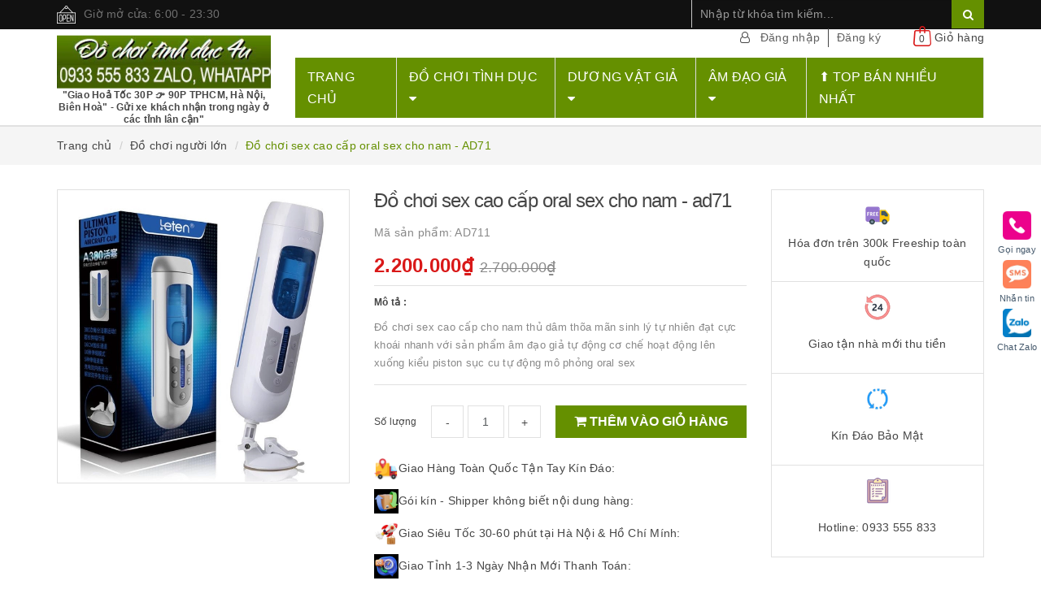

--- FILE ---
content_type: text/html; charset=utf-8
request_url: https://dochoitinhduc4u.com/do-choi-sex-cao-cap-oral-sex-cho-nam-ad71
body_size: 57151
content:
<!DOCTYPE html>
<html lang="vi">
	<head>
		<!-- Google Tag Manager -->
		<script>
			setTimeout(function(){
				(function(w,d,s,l,i){w[l]=w[l]||[];w[l].push({'gtm.start':
															  new Date().getTime(),event:'gtm.js'});var f=d.getElementsByTagName(s)[0],
					j=d.createElement(s),dl=l!='dataLayer'?'&l='+l:'';j.async=true;j.src=
						'https://www.googletagmanager.com/gtm.js?id='+i+dl;f.parentNode.insertBefore(j,f);
									})(window,document,'script','dataLayer','GTM-MNDLHL2');
			},5000);
		</script>
		<!-- End Google Tag Manager -->
		<meta http-equiv="content-type" content="text/html;charset=utf-8" />
		<meta name="viewport" content="width=device-width, initial-scale=1.0">
		<title>
			Đồ chơi sex cao cấp oral sex cho nam
		</title>
		<!-- ================= Page description ================== -->
		<meta name='dmca-site-verification' content='UENGd0pnQ3ZQSW8rYmJpOXAvZGVaa3FCb2h4dC9NNkt6Qkh2a0tSUTdkUT01' />
		<meta name="description" content="Đồ chơi sex cao cấp oral sex cho nam là loại dụng cụ sex toy thủ dâm siêu cao cấp kích thích dương vật rùng mình xuất tinh cực đã">
		<!-- ================= Meta ================== -->
		
		<meta name="keywords" content="Đồ chơi sex cao cấp oral sex cho nam - AD71, Đồ chơi tình dục cao cấp, Đồ chơi người lớn, dochoitinhduc4u.com, dochoitinhduc4u.com"/>
				

		
		<link rel="canonical" href="https://dochoitinhduc4u.com/do-choi-sex-cao-cap-oral-sex-cho-nam-ad71">
		


		<meta name='revisit-after' content='1 days' />
		
		<meta name="robots" content="noodp,index,follow" />
		

		

		<!-- ================= Favicon ================== -->
		
		<link rel="icon" href="//bizweb.dktcdn.net/100/304/606/themes/766231/assets/favicon.png?1768810767152" type="image/x-icon" />
		
		<!-- ================= Google Fonts ================== -->
		
		
			

		<!-- Facebook Open Graph meta tags -->
		

	<meta property="og:type" content="product">
	<meta property="og:title" content="Đồ chơi sex cao cấp oral sex cho nam - AD71">
	
		<meta property="og:image" content="http://bizweb.dktcdn.net/thumb/grande/100/304/606/products/2037396am-dao-gia-ad7111-jpeg.jpg?v=1525961074430">
		<meta property="og:image:secure_url" content="https://bizweb.dktcdn.net/thumb/grande/100/304/606/products/2037396am-dao-gia-ad7111-jpeg.jpg?v=1525961074430">
	
	<meta property="og:price:amount" content="2.200.000">
	<meta property="og:price:currency" content="VND">

<meta property="og:description" content="Đồ chơi sex cao cấp oral sex cho nam là loại dụng cụ sex toy thủ dâm siêu cao cấp kích thích dương vật rùng mình xuất tinh cực đã">
<meta property="og:url" content="https://dochoitinhduc4u.com/do-choi-sex-cao-cap-oral-sex-cho-nam-ad71">
<meta property="og:site_name" content="dochoitinhduc4u.com">		

		<!-- Plugin CSS -->			


		<link rel="preload" as="style" type="text/css" href="//bizweb.dktcdn.net/100/304/606/themes/766231/assets/bootstrap-min.css?1768810767152">
		<link href="//bizweb.dktcdn.net/100/304/606/themes/766231/assets/bootstrap-min.css?1768810767152" rel="stylesheet" type="text/css" media="all" />

		<link rel="preload" as="style" type="text/css" href="//bizweb.dktcdn.net/100/304/606/themes/766231/assets/owl.carousel.min.css?1768810767152">
		<link href="//bizweb.dktcdn.net/100/304/606/themes/766231/assets/owl.carousel.min.css?1768810767152" rel="stylesheet" type="text/css" media="all" />

		<link rel="preload" as="style" type="text/css" href="//bizweb.dktcdn.net/100/304/606/themes/766231/assets/base.scss.css?1768810767152">
		<link href="//bizweb.dktcdn.net/100/304/606/themes/766231/assets/base.scss.css?1768810767152" rel="stylesheet" type="text/css" media="all" />	

		<link rel="preload" as="style" type="text/css" href="//bizweb.dktcdn.net/100/304/606/themes/766231/assets/style.scss.css?1768810767152">
		<link href="//bizweb.dktcdn.net/100/304/606/themes/766231/assets/style.scss.css?1768810767152" rel="stylesheet" type="text/css" media="all" />	

		<link rel="preload" as="style" type="text/css" href="//bizweb.dktcdn.net/100/304/606/themes/766231/assets/update.scss.css?1768810767152">
		<link href="//bizweb.dktcdn.net/100/304/606/themes/766231/assets/update.scss.css?1768810767152" rel="stylesheet" type="text/css" media="all" />

		<link rel="preload" as="style" type="text/css" href="//bizweb.dktcdn.net/100/304/606/themes/766231/assets/modules.scss.css?1768810767152">
		<link href="//bizweb.dktcdn.net/100/304/606/themes/766231/assets/modules.scss.css?1768810767152" rel="stylesheet" type="text/css" media="all" />

		<link rel="preload" as="style" type="text/css" href="//bizweb.dktcdn.net/100/304/606/themes/766231/assets/responsive.scss.css?1768810767152">
		<link href="//bizweb.dktcdn.net/100/304/606/themes/766231/assets/responsive.scss.css?1768810767152" rel="stylesheet" type="text/css" media="all" />

		<link rel="preload" as="style" type="text/css" href="//bizweb.dktcdn.net/100/304/606/themes/766231/assets/update_stylesheet.scss.css?1768810767152">
		<link href="//bizweb.dktcdn.net/100/304/606/themes/766231/assets/update_stylesheet.scss.css?1768810767152" rel="stylesheet" type="text/css" media="all" />

		<!-- Header JS -->	 
		<script>
/*! jQuery v2.2.3 | (c) jQuery Foundation | jquery.org/license */ 
!function(a,b){"object"==typeof module&&"object"==typeof module.exports?module.exports=a.document?b(a,!0):function(a){if(!a.document)throw new Error("jQuery requires a window with a document");return b(a)}:b(a)}("undefined"!=typeof window?window:this,function(a,b){var c=[],d=a.document,e=c.slice,f=c.concat,g=c.push,h=c.indexOf,i={},j=i.toString,k=i.hasOwnProperty,l={},m="2.2.3",n=function(a,b){return new n.fn.init(a,b)},o=/^[\s\uFEFF\xA0]+|[\s\uFEFF\xA0]+$/g,p=/^-ms-/,q=/-([\da-z])/gi,r=function(a,b){return b.toUpperCase()};n.fn=n.prototype={jquery:m,constructor:n,selector:"",length:0,toArray:function(){return e.call(this)},get:function(a){return null!=a?0>a?this[a+this.length]:this[a]:e.call(this)},pushStack:function(a){var b=n.merge(this.constructor(),a);return b.prevObject=this,b.context=this.context,b},each:function(a){return n.each(this,a)},map:function(a){return this.pushStack(n.map(this,function(b,c){return a.call(b,c,b)}))},slice:function(){return this.pushStack(e.apply(this,arguments))},first:function(){return this.eq(0)},last:function(){return this.eq(-1)},eq:function(a){var b=this.length,c=+a+(0>a?b:0);return this.pushStack(c>=0&&b>c?[this[c]]:[])},end:function(){return this.prevObject||this.constructor()},push:g,sort:c.sort,splice:c.splice},n.extend=n.fn.extend=function(){var a,b,c,d,e,f,g=arguments[0]||{},h=1,i=arguments.length,j=!1;for("boolean"==typeof g&&(j=g,g=arguments[h]||{},h++),"object"==typeof g||n.isFunction(g)||(g={}),h===i&&(g=this,h--);i>h;h++)if(null!=(a=arguments[h]))for(b in a)c=g[b],d=a[b],g!==d&&(j&&d&&(n.isPlainObject(d)||(e=n.isArray(d)))?(e?(e=!1,f=c&&n.isArray(c)?c:[]):f=c&&n.isPlainObject(c)?c:{},g[b]=n.extend(j,f,d)):void 0!==d&&(g[b]=d));return g},n.extend({expando:"jQuery"+(m+Math.random()).replace(/\D/g,""),isReady:!0,error:function(a){throw new Error(a)},noop:function(){},isFunction:function(a){return"function"===n.type(a)},isArray:Array.isArray,isWindow:function(a){return null!=a&&a===a.window},isNumeric:function(a){var b=a&&a.toString();return!n.isArray(a)&&b-parseFloat(b)+1>=0},isPlainObject:function(a){var b;if("object"!==n.type(a)||a.nodeType||n.isWindow(a))return!1;if(a.constructor&&!k.call(a,"constructor")&&!k.call(a.constructor.prototype||{},"isPrototypeOf"))return!1;for(b in a);return void 0===b||k.call(a,b)},isEmptyObject:function(a){var b;for(b in a)return!1;return!0},type:function(a){return null==a?a+"":"object"==typeof a||"function"==typeof a?i[j.call(a)]||"object":typeof a},globalEval:function(a){var b,c=eval;a=n.trim(a),a&&(1===a.indexOf("use strict")?(b=d.createElement("script"),b.text=a,d.head.appendChild(b).parentNode.removeChild(b)):c(a))},camelCase:function(a){return a.replace(p,"ms-").replace(q,r)},nodeName:function(a,b){return a.nodeName&&a.nodeName.toLowerCase()===b.toLowerCase()},each:function(a,b){var c,d=0;if(s(a)){for(c=a.length;c>d;d++)if(b.call(a[d],d,a[d])===!1)break}else for(d in a)if(b.call(a[d],d,a[d])===!1)break;return a},trim:function(a){return null==a?"":(a+"").replace(o,"")},makeArray:function(a,b){var c=b||[];return null!=a&&(s(Object(a))?n.merge(c,"string"==typeof a?[a]:a):g.call(c,a)),c},inArray:function(a,b,c){return null==b?-1:h.call(b,a,c)},merge:function(a,b){for(var c=+b.length,d=0,e=a.length;c>d;d++)a[e++]=b[d];return a.length=e,a},grep:function(a,b,c){for(var d,e=[],f=0,g=a.length,h=!c;g>f;f++)d=!b(a[f],f),d!==h&&e.push(a[f]);return e},map:function(a,b,c){var d,e,g=0,h=[];if(s(a))for(d=a.length;d>g;g++)e=b(a[g],g,c),null!=e&&h.push(e);else for(g in a)e=b(a[g],g,c),null!=e&&h.push(e);return f.apply([],h)},guid:1,proxy:function(a,b){var c,d,f;return"string"==typeof b&&(c=a[b],b=a,a=c),n.isFunction(a)?(d=e.call(arguments,2),f=function(){return a.apply(b||this,d.concat(e.call(arguments)))},f.guid=a.guid=a.guid||n.guid++,f):void 0},now:Date.now,support:l}),"function"==typeof Symbol&&(n.fn[Symbol.iterator]=c[Symbol.iterator]),n.each("Boolean Number String Function Array Date RegExp Object Error Symbol".split(" "),function(a,b){i["[object "+b+"]"]=b.toLowerCase()});function s(a){var b=!!a&&"length"in a&&a.length,c=n.type(a);return"function"===c||n.isWindow(a)?!1:"array"===c||0===b||"number"==typeof b&&b>0&&b-1 in a}var t=function(a){var b,c,d,e,f,g,h,i,j,k,l,m,n,o,p,q,r,s,t,u="sizzle"+1*new Date,v=a.document,w=0,x=0,y=ga(),z=ga(),A=ga(),B=function(a,b){return a===b&&(l=!0),0},C=1<<31,D={}.hasOwnProperty,E=[],F=E.pop,G=E.push,H=E.push,I=E.slice,J=function(a,b){for(var c=0,d=a.length;d>c;c++)if(a[c]===b)return c;return-1},K="checked|selected|async|autofocus|autoplay|controls|defer|disabled|hidden|ismap|loop|multiple|open|readonly|required|scoped",L="[\\x20\\t\\r\\n\\f]",M="(?:\\\\.|[\\w-]|[^\\x00-\\xa0])+",N="\\["+L+"*("+M+")(?:"+L+"*([*^$|!~]?=)"+L+"*(?:'((?:\\\\.|[^\\\\'])*)'|\"((?:\\\\.|[^\\\\\"])*)\"|("+M+"))|)"+L+"*\\]",O=":("+M+")(?:\\((('((?:\\\\.|[^\\\\'])*)'|\"((?:\\\\.|[^\\\\\"])*)\")|((?:\\\\.|[^\\\\()[\\]]|"+N+")*)|.*)\\)|)",P=new RegExp(L+"+","g"),Q=new RegExp("^"+L+"+|((?:^|[^\\\\])(?:\\\\.)*)"+L+"+$","g"),R=new RegExp("^"+L+"*,"+L+"*"),S=new RegExp("^"+L+"*([>+~]|"+L+")"+L+"*"),T=new RegExp("="+L+"*([^\\]'\"]*?)"+L+"*\\]","g"),U=new RegExp(O),V=new RegExp("^"+M+"$"),W={ID:new RegExp("^#("+M+")"),CLASS:new RegExp("^\\.("+M+")"),TAG:new RegExp("^("+M+"|[*])"),ATTR:new RegExp("^"+N),PSEUDO:new RegExp("^"+O),CHILD:new RegExp("^:(only|first|last|nth|nth-last)-(child|of-type)(?:\\("+L+"*(even|odd|(([+-]|)(\\d*)n|)"+L+"*(?:([+-]|)"+L+"*(\\d+)|))"+L+"*\\)|)","i"),bool:new RegExp("^(?:"+K+")$","i"),needsContext:new RegExp("^"+L+"*[>+~]|:(even|odd|eq|gt|lt|nth|first|last)(?:\\("+L+"*((?:-\\d)?\\d*)"+L+"*\\)|)(?=[^-]|$)","i")},X=/^(?:input|select|textarea|button)$/i,Y=/^h\d$/i,Z=/^[^{]+\{\s*\[native \w/,$=/^(?:#([\w-]+)|(\w+)|\.([\w-]+))$/,_=/[+~]/,aa=/'|\\/g,ba=new RegExp("\\\\([\\da-f]{1,6}"+L+"?|("+L+")|.)","ig"),ca=function(a,b,c){var d="0x"+b-65536;return d!==d||c?b:0>d?String.fromCharCode(d+65536):String.fromCharCode(d>>10|55296,1023&d|56320)},da=function(){m()};try{H.apply(E=I.call(v.childNodes),v.childNodes),E[v.childNodes.length].nodeType}catch(ea){H={apply:E.length?function(a,b){G.apply(a,I.call(b))}:function(a,b){var c=a.length,d=0;while(a[c++]=b[d++]);a.length=c-1}}}function fa(a,b,d,e){var f,h,j,k,l,o,r,s,w=b&&b.ownerDocument,x=b?b.nodeType:9;if(d=d||[],"string"!=typeof a||!a||1!==x&&9!==x&&11!==x)return d;if(!e&&((b?b.ownerDocument||b:v)!==n&&m(b),b=b||n,p)){if(11!==x&&(o=$.exec(a)))if(f=o[1]){if(9===x){if(!(j=b.getElementById(f)))return d;if(j.id===f)return d.push(j),d}else if(w&&(j=w.getElementById(f))&&t(b,j)&&j.id===f)return d.push(j),d}else{if(o[2])return H.apply(d,b.getElementsByTagName(a)),d;if((f=o[3])&&c.getElementsByClassName&&b.getElementsByClassName)return H.apply(d,b.getElementsByClassName(f)),d}if(c.qsa&&!A[a+" "]&&(!q||!q.test(a))){if(1!==x)w=b,s=a;else if("object"!==b.nodeName.toLowerCase()){(k=b.getAttribute("id"))?k=k.replace(aa,"\\$&"):b.setAttribute("id",k=u),r=g(a),h=r.length,l=V.test(k)?"#"+k:"[id='"+k+"']";while(h--)r[h]=l+" "+qa(r[h]);s=r.join(","),w=_.test(a)&&oa(b.parentNode)||b}if(s)try{return H.apply(d,w.querySelectorAll(s)),d}catch(y){}finally{k===u&&b.removeAttribute("id")}}}return i(a.replace(Q,"$1"),b,d,e)}function ga(){var a=[];function b(c,e){return a.push(c+" ")>d.cacheLength&&delete b[a.shift()],b[c+" "]=e}return b}function ha(a){return a[u]=!0,a}function ia(a){var b=n.createElement("div");try{return!!a(b)}catch(c){return!1}finally{b.parentNode&&b.parentNode.removeChild(b),b=null}}function ja(a,b){var c=a.split("|"),e=c.length;while(e--)d.attrHandle[c[e]]=b}function ka(a,b){var c=b&&a,d=c&&1===a.nodeType&&1===b.nodeType&&(~b.sourceIndex||C)-(~a.sourceIndex||C);if(d)return d;if(c)while(c=c.nextSibling)if(c===b)return-1;return a?1:-1}function la(a){return function(b){var c=b.nodeName.toLowerCase();return"input"===c&&b.type===a}}function ma(a){return function(b){var c=b.nodeName.toLowerCase();return("input"===c||"button"===c)&&b.type===a}}function na(a){return ha(function(b){return b=+b,ha(function(c,d){var e,f=a([],c.length,b),g=f.length;while(g--)c[e=f[g]]&&(c[e]=!(d[e]=c[e]))})})}function oa(a){return a&&"undefined"!=typeof a.getElementsByTagName&&a}c=fa.support={},f=fa.isXML=function(a){var b=a&&(a.ownerDocument||a).documentElement;return b?"HTML"!==b.nodeName:!1},m=fa.setDocument=function(a){var b,e,g=a?a.ownerDocument||a:v;return g!==n&&9===g.nodeType&&g.documentElement?(n=g,o=n.documentElement,p=!f(n),(e=n.defaultView)&&e.top!==e&&(e.addEventListener?e.addEventListener("unload",da,!1):e.attachEvent&&e.attachEvent("onunload",da)),c.attributes=ia(function(a){return a.className="i",!a.getAttribute("className")}),c.getElementsByTagName=ia(function(a){return a.appendChild(n.createComment("")),!a.getElementsByTagName("*").length}),c.getElementsByClassName=Z.test(n.getElementsByClassName),c.getById=ia(function(a){return o.appendChild(a).id=u,!n.getElementsByName||!n.getElementsByName(u).length}),c.getById?(d.find.ID=function(a,b){if("undefined"!=typeof b.getElementById&&p){var c=b.getElementById(a);return c?[c]:[]}},d.filter.ID=function(a){var b=a.replace(ba,ca);return function(a){return a.getAttribute("id")===b}}):(delete d.find.ID,d.filter.ID=function(a){var b=a.replace(ba,ca);return function(a){var c="undefined"!=typeof a.getAttributeNode&&a.getAttributeNode("id");return c&&c.value===b}}),d.find.TAG=c.getElementsByTagName?function(a,b){return"undefined"!=typeof b.getElementsByTagName?b.getElementsByTagName(a):c.qsa?b.querySelectorAll(a):void 0}:function(a,b){var c,d=[],e=0,f=b.getElementsByTagName(a);if("*"===a){while(c=f[e++])1===c.nodeType&&d.push(c);return d}return f},d.find.CLASS=c.getElementsByClassName&&function(a,b){return"undefined"!=typeof b.getElementsByClassName&&p?b.getElementsByClassName(a):void 0},r=[],q=[],(c.qsa=Z.test(n.querySelectorAll))&&(ia(function(a){o.appendChild(a).innerHTML="<a id='"+u+"'></a><select id='"+u+"-\r\\' msallowcapture=''><option selected=''></option></select>",a.querySelectorAll("[msallowcapture^='']").length&&q.push("[*^$]="+L+"*(?:''|\"\")"),a.querySelectorAll("[selected]").length||q.push("\\["+L+"*(?:value|"+K+")"),a.querySelectorAll("[id~="+u+"-]").length||q.push("~="),a.querySelectorAll(":checked").length||q.push(":checked"),a.querySelectorAll("a#"+u+"+*").length||q.push(".#.+[+~]")}),ia(function(a){var b=n.createElement("input");b.setAttribute("type","hidden"),a.appendChild(b).setAttribute("name","D"),a.querySelectorAll("[name=d]").length&&q.push("name"+L+"*[*^$|!~]?="),a.querySelectorAll(":enabled").length||q.push(":enabled",":disabled"),a.querySelectorAll("*,:x"),q.push(",.*:")})),(c.matchesSelector=Z.test(s=o.matches||o.webkitMatchesSelector||o.mozMatchesSelector||o.oMatchesSelector||o.msMatchesSelector))&&ia(function(a){c.disconnectedMatch=s.call(a,"div"),s.call(a,"[s!='']:x"),r.push("!=",O)}),q=q.length&&new RegExp(q.join("|")),r=r.length&&new RegExp(r.join("|")),b=Z.test(o.compareDocumentPosition),t=b||Z.test(o.contains)?function(a,b){var c=9===a.nodeType?a.documentElement:a,d=b&&b.parentNode;return a===d||!(!d||1!==d.nodeType||!(c.contains?c.contains(d):a.compareDocumentPosition&&16&a.compareDocumentPosition(d)))}:function(a,b){if(b)while(b=b.parentNode)if(b===a)return!0;return!1},B=b?function(a,b){if(a===b)return l=!0,0;var d=!a.compareDocumentPosition-!b.compareDocumentPosition;return d?d:(d=(a.ownerDocument||a)===(b.ownerDocument||b)?a.compareDocumentPosition(b):1,1&d||!c.sortDetached&&b.compareDocumentPosition(a)===d?a===n||a.ownerDocument===v&&t(v,a)?-1:b===n||b.ownerDocument===v&&t(v,b)?1:k?J(k,a)-J(k,b):0:4&d?-1:1)}:function(a,b){if(a===b)return l=!0,0;var c,d=0,e=a.parentNode,f=b.parentNode,g=[a],h=[b];if(!e||!f)return a===n?-1:b===n?1:e?-1:f?1:k?J(k,a)-J(k,b):0;if(e===f)return ka(a,b);c=a;while(c=c.parentNode)g.unshift(c);c=b;while(c=c.parentNode)h.unshift(c);while(g[d]===h[d])d++;return d?ka(g[d],h[d]):g[d]===v?-1:h[d]===v?1:0},n):n},fa.matches=function(a,b){return fa(a,null,null,b)},fa.matchesSelector=function(a,b){if((a.ownerDocument||a)!==n&&m(a),b=b.replace(T,"='$1']"),c.matchesSelector&&p&&!A[b+" "]&&(!r||!r.test(b))&&(!q||!q.test(b)))try{var d=s.call(a,b);if(d||c.disconnectedMatch||a.document&&11!==a.document.nodeType)return d}catch(e){}return fa(b,n,null,[a]).length>0},fa.contains=function(a,b){return(a.ownerDocument||a)!==n&&m(a),t(a,b)},fa.attr=function(a,b){(a.ownerDocument||a)!==n&&m(a);var e=d.attrHandle[b.toLowerCase()],f=e&&D.call(d.attrHandle,b.toLowerCase())?e(a,b,!p):void 0;return void 0!==f?f:c.attributes||!p?a.getAttribute(b):(f=a.getAttributeNode(b))&&f.specified?f.value:null},fa.error=function(a){throw new Error("Syntax error, unrecognized expression: "+a)},fa.uniqueSort=function(a){var b,d=[],e=0,f=0;if(l=!c.detectDuplicates,k=!c.sortStable&&a.slice(0),a.sort(B),l){while(b=a[f++])b===a[f]&&(e=d.push(f));while(e--)a.splice(d[e],1)}return k=null,a},e=fa.getText=function(a){var b,c="",d=0,f=a.nodeType;if(f){if(1===f||9===f||11===f){if("string"==typeof a.textContent)return a.textContent;for(a=a.firstChild;a;a=a.nextSibling)c+=e(a)}else if(3===f||4===f)return a.nodeValue}else while(b=a[d++])c+=e(b);return c},d=fa.selectors={cacheLength:50,createPseudo:ha,match:W,attrHandle:{},find:{},relative:{">":{dir:"parentNode",first:!0}," ":{dir:"parentNode"},"+":{dir:"previousSibling",first:!0},"~":{dir:"previousSibling"}},preFilter:{ATTR:function(a){return a[1]=a[1].replace(ba,ca),a[3]=(a[3]||a[4]||a[5]||"").replace(ba,ca),"~="===a[2]&&(a[3]=" "+a[3]+" "),a.slice(0,4)},CHILD:function(a){return a[1]=a[1].toLowerCase(),"nth"===a[1].slice(0,3)?(a[3]||fa.error(a[0]),a[4]=+(a[4]?a[5]+(a[6]||1):2*("even"===a[3]||"odd"===a[3])),a[5]=+(a[7]+a[8]||"odd"===a[3])):a[3]&&fa.error(a[0]),a},PSEUDO:function(a){var b,c=!a[6]&&a[2];return W.CHILD.test(a[0])?null:(a[3]?a[2]=a[4]||a[5]||"":c&&U.test(c)&&(b=g(c,!0))&&(b=c.indexOf(")",c.length-b)-c.length)&&(a[0]=a[0].slice(0,b),a[2]=c.slice(0,b)),a.slice(0,3))}},filter:{TAG:function(a){var b=a.replace(ba,ca).toLowerCase();return"*"===a?function(){return!0}:function(a){return a.nodeName&&a.nodeName.toLowerCase()===b}},CLASS:function(a){var b=y[a+" "];return b||(b=new RegExp("(^|"+L+")"+a+"("+L+"|$)"))&&y(a,function(a){return b.test("string"==typeof a.className&&a.className||"undefined"!=typeof a.getAttribute&&a.getAttribute("class")||"")})},ATTR:function(a,b,c){return function(d){var e=fa.attr(d,a);return null==e?"!="===b:b?(e+="","="===b?e===c:"!="===b?e!==c:"^="===b?c&&0===e.indexOf(c):"*="===b?c&&e.indexOf(c)>-1:"$="===b?c&&e.slice(-c.length)===c:"~="===b?(" "+e.replace(P," ")+" ").indexOf(c)>-1:"|="===b?e===c||e.slice(0,c.length+1)===c+"-":!1):!0}},CHILD:function(a,b,c,d,e){var f="nth"!==a.slice(0,3),g="last"!==a.slice(-4),h="of-type"===b;return 1===d&&0===e?function(a){return!!a.parentNode}:function(b,c,i){var j,k,l,m,n,o,p=f!==g?"nextSibling":"previousSibling",q=b.parentNode,r=h&&b.nodeName.toLowerCase(),s=!i&&!h,t=!1;if(q){if(f){while(p){m=b;while(m=m[p])if(h?m.nodeName.toLowerCase()===r:1===m.nodeType)return!1;o=p="only"===a&&!o&&"nextSibling"}return!0}if(o=[g?q.firstChild:q.lastChild],g&&s){m=q,l=m[u]||(m[u]={}),k=l[m.uniqueID]||(l[m.uniqueID]={}),j=k[a]||[],n=j[0]===w&&j[1],t=n&&j[2],m=n&&q.childNodes[n];while(m=++n&&m&&m[p]||(t=n=0)||o.pop())if(1===m.nodeType&&++t&&m===b){k[a]=[w,n,t];break}}else if(s&&(m=b,l=m[u]||(m[u]={}),k=l[m.uniqueID]||(l[m.uniqueID]={}),j=k[a]||[],n=j[0]===w&&j[1],t=n),t===!1)while(m=++n&&m&&m[p]||(t=n=0)||o.pop())if((h?m.nodeName.toLowerCase()===r:1===m.nodeType)&&++t&&(s&&(l=m[u]||(m[u]={}),k=l[m.uniqueID]||(l[m.uniqueID]={}),k[a]=[w,t]),m===b))break;return t-=e,t===d||t%d===0&&t/d>=0}}},PSEUDO:function(a,b){var c,e=d.pseudos[a]||d.setFilters[a.toLowerCase()]||fa.error("unsupported pseudo: "+a);return e[u]?e(b):e.length>1?(c=[a,a,"",b],d.setFilters.hasOwnProperty(a.toLowerCase())?ha(function(a,c){var d,f=e(a,b),g=f.length;while(g--)d=J(a,f[g]),a[d]=!(c[d]=f[g])}):function(a){return e(a,0,c)}):e}},pseudos:{not:ha(function(a){var b=[],c=[],d=h(a.replace(Q,"$1"));return d[u]?ha(function(a,b,c,e){var f,g=d(a,null,e,[]),h=a.length;while(h--)(f=g[h])&&(a[h]=!(b[h]=f))}):function(a,e,f){return b[0]=a,d(b,null,f,c),b[0]=null,!c.pop()}}),has:ha(function(a){return function(b){return fa(a,b).length>0}}),contains:ha(function(a){return a=a.replace(ba,ca),function(b){return(b.textContent||b.innerText||e(b)).indexOf(a)>-1}}),lang:ha(function(a){return V.test(a||"")||fa.error("unsupported lang: "+a),a=a.replace(ba,ca).toLowerCase(),function(b){var c;do if(c=p?b.lang:b.getAttribute("xml:lang")||b.getAttribute("lang"))return c=c.toLowerCase(),c===a||0===c.indexOf(a+"-");while((b=b.parentNode)&&1===b.nodeType);return!1}}),target:function(b){var c=a.location&&a.location.hash;return c&&c.slice(1)===b.id},root:function(a){return a===o},focus:function(a){return a===n.activeElement&&(!n.hasFocus||n.hasFocus())&&!!(a.type||a.href||~a.tabIndex)},enabled:function(a){return a.disabled===!1},disabled:function(a){return a.disabled===!0},checked:function(a){var b=a.nodeName.toLowerCase();return"input"===b&&!!a.checked||"option"===b&&!!a.selected},selected:function(a){return a.parentNode&&a.parentNode.selectedIndex,a.selected===!0},empty:function(a){for(a=a.firstChild;a;a=a.nextSibling)if(a.nodeType<6)return!1;return!0},parent:function(a){return!d.pseudos.empty(a)},header:function(a){return Y.test(a.nodeName)},input:function(a){return X.test(a.nodeName)},button:function(a){var b=a.nodeName.toLowerCase();return"input"===b&&"button"===a.type||"button"===b},text:function(a){var b;return"input"===a.nodeName.toLowerCase()&&"text"===a.type&&(null==(b=a.getAttribute("type"))||"text"===b.toLowerCase())},first:na(function(){return[0]}),last:na(function(a,b){return[b-1]}),eq:na(function(a,b,c){return[0>c?c+b:c]}),even:na(function(a,b){for(var c=0;b>c;c+=2)a.push(c);return a}),odd:na(function(a,b){for(var c=1;b>c;c+=2)a.push(c);return a}),lt:na(function(a,b,c){for(var d=0>c?c+b:c;--d>=0;)a.push(d);return a}),gt:na(function(a,b,c){for(var d=0>c?c+b:c;++d<b;)a.push(d);return a})}},d.pseudos.nth=d.pseudos.eq;for(b in{radio:!0,checkbox:!0,file:!0,password:!0,image:!0})d.pseudos[b]=la(b);for(b in{submit:!0,reset:!0})d.pseudos[b]=ma(b);function pa(){}pa.prototype=d.filters=d.pseudos,d.setFilters=new pa,g=fa.tokenize=function(a,b){var c,e,f,g,h,i,j,k=z[a+" "];if(k)return b?0:k.slice(0);h=a,i=[],j=d.preFilter;while(h){c&&!(e=R.exec(h))||(e&&(h=h.slice(e[0].length)||h),i.push(f=[])),c=!1,(e=S.exec(h))&&(c=e.shift(),f.push({value:c,type:e[0].replace(Q," ")}),h=h.slice(c.length));for(g in d.filter)!(e=W[g].exec(h))||j[g]&&!(e=j[g](e))||(c=e.shift(),f.push({value:c,type:g,matches:e}),h=h.slice(c.length));if(!c)break}return b?h.length:h?fa.error(a):z(a,i).slice(0)};function qa(a){for(var b=0,c=a.length,d="";c>b;b++)d+=a[b].value;return d}function ra(a,b,c){var d=b.dir,e=c&&"parentNode"===d,f=x++;return b.first?function(b,c,f){while(b=b[d])if(1===b.nodeType||e)return a(b,c,f)}:function(b,c,g){var h,i,j,k=[w,f];if(g){while(b=b[d])if((1===b.nodeType||e)&&a(b,c,g))return!0}else while(b=b[d])if(1===b.nodeType||e){if(j=b[u]||(b[u]={}),i=j[b.uniqueID]||(j[b.uniqueID]={}),(h=i[d])&&h[0]===w&&h[1]===f)return k[2]=h[2];if(i[d]=k,k[2]=a(b,c,g))return!0}}}function sa(a){return a.length>1?function(b,c,d){var e=a.length;while(e--)if(!a[e](b,c,d))return!1;return!0}:a[0]}function ta(a,b,c){for(var d=0,e=b.length;e>d;d++)fa(a,b[d],c);return c}function ua(a,b,c,d,e){for(var f,g=[],h=0,i=a.length,j=null!=b;i>h;h++)(f=a[h])&&(c&&!c(f,d,e)||(g.push(f),j&&b.push(h)));return g}function va(a,b,c,d,e,f){return d&&!d[u]&&(d=va(d)),e&&!e[u]&&(e=va(e,f)),ha(function(f,g,h,i){var j,k,l,m=[],n=[],o=g.length,p=f||ta(b||"*",h.nodeType?[h]:h,[]),q=!a||!f&&b?p:ua(p,m,a,h,i),r=c?e||(f?a:o||d)?[]:g:q;if(c&&c(q,r,h,i),d){j=ua(r,n),d(j,[],h,i),k=j.length;while(k--)(l=j[k])&&(r[n[k]]=!(q[n[k]]=l))}if(f){if(e||a){if(e){j=[],k=r.length;while(k--)(l=r[k])&&j.push(q[k]=l);e(null,r=[],j,i)}k=r.length;while(k--)(l=r[k])&&(j=e?J(f,l):m[k])>-1&&(f[j]=!(g[j]=l))}}else r=ua(r===g?r.splice(o,r.length):r),e?e(null,g,r,i):H.apply(g,r)})}function wa(a){for(var b,c,e,f=a.length,g=d.relative[a[0].type],h=g||d.relative[" "],i=g?1:0,k=ra(function(a){return a===b},h,!0),l=ra(function(a){return J(b,a)>-1},h,!0),m=[function(a,c,d){var e=!g&&(d||c!==j)||((b=c).nodeType?k(a,c,d):l(a,c,d));return b=null,e}];f>i;i++)if(c=d.relative[a[i].type])m=[ra(sa(m),c)];else{if(c=d.filter[a[i].type].apply(null,a[i].matches),c[u]){for(e=++i;f>e;e++)if(d.relative[a[e].type])break;return va(i>1&&sa(m),i>1&&qa(a.slice(0,i-1).concat({value:" "===a[i-2].type?"*":""})).replace(Q,"$1"),c,e>i&&wa(a.slice(i,e)),f>e&&wa(a=a.slice(e)),f>e&&qa(a))}m.push(c)}return sa(m)}function xa(a,b){var c=b.length>0,e=a.length>0,f=function(f,g,h,i,k){var l,o,q,r=0,s="0",t=f&&[],u=[],v=j,x=f||e&&d.find.TAG("*",k),y=w+=null==v?1:Math.random()||.1,z=x.length;for(k&&(j=g===n||g||k);s!==z&&null!=(l=x[s]);s++){if(e&&l){o=0,g||l.ownerDocument===n||(m(l),h=!p);while(q=a[o++])if(q(l,g||n,h)){i.push(l);break}k&&(w=y)}c&&((l=!q&&l)&&r--,f&&t.push(l))}if(r+=s,c&&s!==r){o=0;while(q=b[o++])q(t,u,g,h);if(f){if(r>0)while(s--)t[s]||u[s]||(u[s]=F.call(i));u=ua(u)}H.apply(i,u),k&&!f&&u.length>0&&r+b.length>1&&fa.uniqueSort(i)}return k&&(w=y,j=v),t};return c?ha(f):f}return h=fa.compile=function(a,b){var c,d=[],e=[],f=A[a+" "];if(!f){b||(b=g(a)),c=b.length;while(c--)f=wa(b[c]),f[u]?d.push(f):e.push(f);f=A(a,xa(e,d)),f.selector=a}return f},i=fa.select=function(a,b,e,f){var i,j,k,l,m,n="function"==typeof a&&a,o=!f&&g(a=n.selector||a);if(e=e||[],1===o.length){if(j=o[0]=o[0].slice(0),j.length>2&&"ID"===(k=j[0]).type&&c.getById&&9===b.nodeType&&p&&d.relative[j[1].type]){if(b=(d.find.ID(k.matches[0].replace(ba,ca),b)||[])[0],!b)return e;n&&(b=b.parentNode),a=a.slice(j.shift().value.length)}i=W.needsContext.test(a)?0:j.length;while(i--){if(k=j[i],d.relative[l=k.type])break;if((m=d.find[l])&&(f=m(k.matches[0].replace(ba,ca),_.test(j[0].type)&&oa(b.parentNode)||b))){if(j.splice(i,1),a=f.length&&qa(j),!a)return H.apply(e,f),e;break}}}return(n||h(a,o))(f,b,!p,e,!b||_.test(a)&&oa(b.parentNode)||b),e},c.sortStable=u.split("").sort(B).join("")===u,c.detectDuplicates=!!l,m(),c.sortDetached=ia(function(a){return 1&a.compareDocumentPosition(n.createElement("div"))}),ia(function(a){return a.innerHTML="<a href='#'></a>","#"===a.firstChild.getAttribute("href")})||ja("type|href|height|width",function(a,b,c){return c?void 0:a.getAttribute(b,"type"===b.toLowerCase()?1:2)}),c.attributes&&ia(function(a){return a.innerHTML="<input/>",a.firstChild.setAttribute("value",""),""===a.firstChild.getAttribute("value")})||ja("value",function(a,b,c){return c||"input"!==a.nodeName.toLowerCase()?void 0:a.defaultValue}),ia(function(a){return null==a.getAttribute("disabled")})||ja(K,function(a,b,c){var d;return c?void 0:a[b]===!0?b.toLowerCase():(d=a.getAttributeNode(b))&&d.specified?d.value:null}),fa}(a);n.find=t,n.expr=t.selectors,n.expr[":"]=n.expr.pseudos,n.uniqueSort=n.unique=t.uniqueSort,n.text=t.getText,n.isXMLDoc=t.isXML,n.contains=t.contains;var u=function(a,b,c){var d=[],e=void 0!==c;while((a=a[b])&&9!==a.nodeType)if(1===a.nodeType){if(e&&n(a).is(c))break;d.push(a)}return d},v=function(a,b){for(var c=[];a;a=a.nextSibling)1===a.nodeType&&a!==b&&c.push(a);return c},w=n.expr.match.needsContext,x=/^<([\w-]+)\s*\/?>(?:<\/\1>|)$/,y=/^.[^:#\[\.,]*$/;function z(a,b,c){if(n.isFunction(b))return n.grep(a,function(a,d){return!!b.call(a,d,a)!==c});if(b.nodeType)return n.grep(a,function(a){return a===b!==c});if("string"==typeof b){if(y.test(b))return n.filter(b,a,c);b=n.filter(b,a)}return n.grep(a,function(a){return h.call(b,a)>-1!==c})}n.filter=function(a,b,c){var d=b[0];return c&&(a=":not("+a+")"),1===b.length&&1===d.nodeType?n.find.matchesSelector(d,a)?[d]:[]:n.find.matches(a,n.grep(b,function(a){return 1===a.nodeType}))},n.fn.extend({find:function(a){var b,c=this.length,d=[],e=this;if("string"!=typeof a)return this.pushStack(n(a).filter(function(){for(b=0;c>b;b++)if(n.contains(e[b],this))return!0}));for(b=0;c>b;b++)n.find(a,e[b],d);return d=this.pushStack(c>1?n.unique(d):d),d.selector=this.selector?this.selector+" "+a:a,d},filter:function(a){return this.pushStack(z(this,a||[],!1))},not:function(a){return this.pushStack(z(this,a||[],!0))},is:function(a){return!!z(this,"string"==typeof a&&w.test(a)?n(a):a||[],!1).length}});var A,B=/^(?:\s*(<[\w\W]+>)[^>]*|#([\w-]*))$/,C=n.fn.init=function(a,b,c){var e,f;if(!a)return this;if(c=c||A,"string"==typeof a){if(e="<"===a[0]&&">"===a[a.length-1]&&a.length>=3?[null,a,null]:B.exec(a),!e||!e[1]&&b)return!b||b.jquery?(b||c).find(a):this.constructor(b).find(a);if(e[1]){if(b=b instanceof n?b[0]:b,n.merge(this,n.parseHTML(e[1],b&&b.nodeType?b.ownerDocument||b:d,!0)),x.test(e[1])&&n.isPlainObject(b))for(e in b)n.isFunction(this[e])?this[e](b[e]):this.attr(e,b[e]);return this}return f=d.getElementById(e[2]),f&&f.parentNode&&(this.length=1,this[0]=f),this.context=d,this.selector=a,this}return a.nodeType?(this.context=this[0]=a,this.length=1,this):n.isFunction(a)?void 0!==c.ready?c.ready(a):a(n):(void 0!==a.selector&&(this.selector=a.selector,this.context=a.context),n.makeArray(a,this))};C.prototype=n.fn,A=n(d);var D=/^(?:parents|prev(?:Until|All))/,E={children:!0,contents:!0,next:!0,prev:!0};n.fn.extend({has:function(a){var b=n(a,this),c=b.length;return this.filter(function(){for(var a=0;c>a;a++)if(n.contains(this,b[a]))return!0})},closest:function(a,b){for(var c,d=0,e=this.length,f=[],g=w.test(a)||"string"!=typeof a?n(a,b||this.context):0;e>d;d++)for(c=this[d];c&&c!==b;c=c.parentNode)if(c.nodeType<11&&(g?g.index(c)>-1:1===c.nodeType&&n.find.matchesSelector(c,a))){f.push(c);break}return this.pushStack(f.length>1?n.uniqueSort(f):f)},index:function(a){return a?"string"==typeof a?h.call(n(a),this[0]):h.call(this,a.jquery?a[0]:a):this[0]&&this[0].parentNode?this.first().prevAll().length:-1},add:function(a,b){return this.pushStack(n.uniqueSort(n.merge(this.get(),n(a,b))))},addBack:function(a){return this.add(null==a?this.prevObject:this.prevObject.filter(a))}});function F(a,b){while((a=a[b])&&1!==a.nodeType);return a}n.each({parent:function(a){var b=a.parentNode;return b&&11!==b.nodeType?b:null},parents:function(a){return u(a,"parentNode")},parentsUntil:function(a,b,c){return u(a,"parentNode",c)},next:function(a){return F(a,"nextSibling")},prev:function(a){return F(a,"previousSibling")},nextAll:function(a){return u(a,"nextSibling")},prevAll:function(a){return u(a,"previousSibling")},nextUntil:function(a,b,c){return u(a,"nextSibling",c)},prevUntil:function(a,b,c){return u(a,"previousSibling",c)},siblings:function(a){return v((a.parentNode||{}).firstChild,a)},children:function(a){return v(a.firstChild)},contents:function(a){return a.contentDocument||n.merge([],a.childNodes)}},function(a,b){n.fn[a]=function(c,d){var e=n.map(this,b,c);return"Until"!==a.slice(-5)&&(d=c),d&&"string"==typeof d&&(e=n.filter(d,e)),this.length>1&&(E[a]||n.uniqueSort(e),D.test(a)&&e.reverse()),this.pushStack(e)}});var G=/\S+/g;function H(a){var b={};return n.each(a.match(G)||[],function(a,c){b[c]=!0}),b}n.Callbacks=function(a){a="string"==typeof a?H(a):n.extend({},a);var b,c,d,e,f=[],g=[],h=-1,i=function(){for(e=a.once,d=b=!0;g.length;h=-1){c=g.shift();while(++h<f.length)f[h].apply(c[0],c[1])===!1&&a.stopOnFalse&&(h=f.length,c=!1)}a.memory||(c=!1),b=!1,e&&(f=c?[]:"")},j={add:function(){return f&&(c&&!b&&(h=f.length-1,g.push(c)),function d(b){n.each(b,function(b,c){n.isFunction(c)?a.unique&&j.has(c)||f.push(c):c&&c.length&&"string"!==n.type(c)&&d(c)})}(arguments),c&&!b&&i()),this},remove:function(){return n.each(arguments,function(a,b){var c;while((c=n.inArray(b,f,c))>-1)f.splice(c,1),h>=c&&h--}),this},has:function(a){return a?n.inArray(a,f)>-1:f.length>0},empty:function(){return f&&(f=[]),this},disable:function(){return e=g=[],f=c="",this},disabled:function(){return!f},lock:function(){return e=g=[],c||(f=c=""),this},locked:function(){return!!e},fireWith:function(a,c){return e||(c=c||[],c=[a,c.slice?c.slice():c],g.push(c),b||i()),this},fire:function(){return j.fireWith(this,arguments),this},fired:function(){return!!d}};return j},n.extend({Deferred:function(a){var b=[["resolve","done",n.Callbacks("once memory"),"resolved"],["reject","fail",n.Callbacks("once memory"),"rejected"],["notify","progress",n.Callbacks("memory")]],c="pending",d={state:function(){return c},always:function(){return e.done(arguments).fail(arguments),this},then:function(){var a=arguments;return n.Deferred(function(c){n.each(b,function(b,f){var g=n.isFunction(a[b])&&a[b];e[f[1]](function(){var a=g&&g.apply(this,arguments);a&&n.isFunction(a.promise)?a.promise().progress(c.notify).done(c.resolve).fail(c.reject):c[f[0]+"With"](this===d?c.promise():this,g?[a]:arguments)})}),a=null}).promise()},promise:function(a){return null!=a?n.extend(a,d):d}},e={};return d.pipe=d.then,n.each(b,function(a,f){var g=f[2],h=f[3];d[f[1]]=g.add,h&&g.add(function(){c=h},b[1^a][2].disable,b[2][2].lock),e[f[0]]=function(){return e[f[0]+"With"](this===e?d:this,arguments),this},e[f[0]+"With"]=g.fireWith}),d.promise(e),a&&a.call(e,e),e},when:function(a){var b=0,c=e.call(arguments),d=c.length,f=1!==d||a&&n.isFunction(a.promise)?d:0,g=1===f?a:n.Deferred(),h=function(a,b,c){return function(d){b[a]=this,c[a]=arguments.length>1?e.call(arguments):d,c===i?g.notifyWith(b,c):--f||g.resolveWith(b,c)}},i,j,k;if(d>1)for(i=new Array(d),j=new Array(d),k=new Array(d);d>b;b++)c[b]&&n.isFunction(c[b].promise)?c[b].promise().progress(h(b,j,i)).done(h(b,k,c)).fail(g.reject):--f;return f||g.resolveWith(k,c),g.promise()}});var I;n.fn.ready=function(a){return n.ready.promise().done(a),this},n.extend({isReady:!1,readyWait:1,holdReady:function(a){a?n.readyWait++:n.ready(!0)},ready:function(a){(a===!0?--n.readyWait:n.isReady)||(n.isReady=!0,a!==!0&&--n.readyWait>0||(I.resolveWith(d,[n]),n.fn.triggerHandler&&(n(d).triggerHandler("ready"),n(d).off("ready"))))}});function J(){d.removeEventListener("DOMContentLoaded",J),a.removeEventListener("load",J),n.ready()}n.ready.promise=function(b){return I||(I=n.Deferred(),"complete"===d.readyState||"loading"!==d.readyState&&!d.documentElement.doScroll?a.setTimeout(n.ready):(d.addEventListener("DOMContentLoaded",J),a.addEventListener("load",J))),I.promise(b)},n.ready.promise();var K=function(a,b,c,d,e,f,g){var h=0,i=a.length,j=null==c;if("object"===n.type(c)){e=!0;for(h in c)K(a,b,h,c[h],!0,f,g)}else if(void 0!==d&&(e=!0,n.isFunction(d)||(g=!0),j&&(g?(b.call(a,d),b=null):(j=b,b=function(a,b,c){return j.call(n(a),c)})),b))for(;i>h;h++)b(a[h],c,g?d:d.call(a[h],h,b(a[h],c)));return e?a:j?b.call(a):i?b(a[0],c):f},L=function(a){return 1===a.nodeType||9===a.nodeType||!+a.nodeType};function M(){this.expando=n.expando+M.uid++}M.uid=1,M.prototype={register:function(a,b){var c=b||{};return a.nodeType?a[this.expando]=c:Object.defineProperty(a,this.expando,{value:c,writable:!0,configurable:!0}),a[this.expando]},cache:function(a){if(!L(a))return{};var b=a[this.expando];return b||(b={},L(a)&&(a.nodeType?a[this.expando]=b:Object.defineProperty(a,this.expando,{value:b,configurable:!0}))),b},set:function(a,b,c){var d,e=this.cache(a);if("string"==typeof b)e[b]=c;else for(d in b)e[d]=b[d];return e},get:function(a,b){return void 0===b?this.cache(a):a[this.expando]&&a[this.expando][b]},access:function(a,b,c){var d;return void 0===b||b&&"string"==typeof b&&void 0===c?(d=this.get(a,b),void 0!==d?d:this.get(a,n.camelCase(b))):(this.set(a,b,c),void 0!==c?c:b)},remove:function(a,b){var c,d,e,f=a[this.expando];if(void 0!==f){if(void 0===b)this.register(a);else{n.isArray(b)?d=b.concat(b.map(n.camelCase)):(e=n.camelCase(b),b in f?d=[b,e]:(d=e,d=d in f?[d]:d.match(G)||[])),c=d.length;while(c--)delete f[d[c]]}(void 0===b||n.isEmptyObject(f))&&(a.nodeType?a[this.expando]=void 0:delete a[this.expando])}},hasData:function(a){var b=a[this.expando];return void 0!==b&&!n.isEmptyObject(b)}};var N=new M,O=new M,P=/^(?:\{[\w\W]*\}|\[[\w\W]*\])$/,Q=/[A-Z]/g;function R(a,b,c){var d;if(void 0===c&&1===a.nodeType)if(d="data-"+b.replace(Q,"-$&").toLowerCase(),c=a.getAttribute(d),"string"==typeof c){try{c="true"===c?!0:"false"===c?!1:"null"===c?null:+c+""===c?+c:P.test(c)?n.parseJSON(c):c;
}catch(e){}O.set(a,b,c)}else c=void 0;return c}n.extend({hasData:function(a){return O.hasData(a)||N.hasData(a)},data:function(a,b,c){return O.access(a,b,c)},removeData:function(a,b){O.remove(a,b)},_data:function(a,b,c){return N.access(a,b,c)},_removeData:function(a,b){N.remove(a,b)}}),n.fn.extend({data:function(a,b){var c,d,e,f=this[0],g=f&&f.attributes;if(void 0===a){if(this.length&&(e=O.get(f),1===f.nodeType&&!N.get(f,"hasDataAttrs"))){c=g.length;while(c--)g[c]&&(d=g[c].name,0===d.indexOf("data-")&&(d=n.camelCase(d.slice(5)),R(f,d,e[d])));N.set(f,"hasDataAttrs",!0)}return e}return"object"==typeof a?this.each(function(){O.set(this,a)}):K(this,function(b){var c,d;if(f&&void 0===b){if(c=O.get(f,a)||O.get(f,a.replace(Q,"-$&").toLowerCase()),void 0!==c)return c;if(d=n.camelCase(a),c=O.get(f,d),void 0!==c)return c;if(c=R(f,d,void 0),void 0!==c)return c}else d=n.camelCase(a),this.each(function(){var c=O.get(this,d);O.set(this,d,b),a.indexOf("-")>-1&&void 0!==c&&O.set(this,a,b)})},null,b,arguments.length>1,null,!0)},removeData:function(a){return this.each(function(){O.remove(this,a)})}}),n.extend({queue:function(a,b,c){var d;return a?(b=(b||"fx")+"queue",d=N.get(a,b),c&&(!d||n.isArray(c)?d=N.access(a,b,n.makeArray(c)):d.push(c)),d||[]):void 0},dequeue:function(a,b){b=b||"fx";var c=n.queue(a,b),d=c.length,e=c.shift(),f=n._queueHooks(a,b),g=function(){n.dequeue(a,b)};"inprogress"===e&&(e=c.shift(),d--),e&&("fx"===b&&c.unshift("inprogress"),delete f.stop,e.call(a,g,f)),!d&&f&&f.empty.fire()},_queueHooks:function(a,b){var c=b+"queueHooks";return N.get(a,c)||N.access(a,c,{empty:n.Callbacks("once memory").add(function(){N.remove(a,[b+"queue",c])})})}}),n.fn.extend({queue:function(a,b){var c=2;return"string"!=typeof a&&(b=a,a="fx",c--),arguments.length<c?n.queue(this[0],a):void 0===b?this:this.each(function(){var c=n.queue(this,a,b);n._queueHooks(this,a),"fx"===a&&"inprogress"!==c[0]&&n.dequeue(this,a)})},dequeue:function(a){return this.each(function(){n.dequeue(this,a)})},clearQueue:function(a){return this.queue(a||"fx",[])},promise:function(a,b){var c,d=1,e=n.Deferred(),f=this,g=this.length,h=function(){--d||e.resolveWith(f,[f])};"string"!=typeof a&&(b=a,a=void 0),a=a||"fx";while(g--)c=N.get(f[g],a+"queueHooks"),c&&c.empty&&(d++,c.empty.add(h));return h(),e.promise(b)}});var S=/[+-]?(?:\d*\.|)\d+(?:[eE][+-]?\d+|)/.source,T=new RegExp("^(?:([+-])=|)("+S+")([a-z%]*)$","i"),U=["Top","Right","Bottom","Left"],V=function(a,b){return a=b||a,"none"===n.css(a,"display")||!n.contains(a.ownerDocument,a)};function W(a,b,c,d){var e,f=1,g=20,h=d?function(){return d.cur()}:function(){return n.css(a,b,"")},i=h(),j=c&&c[3]||(n.cssNumber[b]?"":"px"),k=(n.cssNumber[b]||"px"!==j&&+i)&&T.exec(n.css(a,b));if(k&&k[3]!==j){j=j||k[3],c=c||[],k=+i||1;do f=f||".5",k/=f,n.style(a,b,k+j);while(f!==(f=h()/i)&&1!==f&&--g)}return c&&(k=+k||+i||0,e=c[1]?k+(c[1]+1)*c[2]:+c[2],d&&(d.unit=j,d.start=k,d.end=e)),e}var X=/^(?:checkbox|radio)$/i,Y=/<([\w:-]+)/,Z=/^$|\/(?:java|ecma)script/i,$={option:[1,"<select multiple='multiple'>","</select>"],thead:[1,"<table>","</table>"],col:[2,"<table><colgroup>","</colgroup></table>"],tr:[2,"<table><tbody>","</tbody></table>"],td:[3,"<table><tbody><tr>","</tr></tbody></table>"],_default:[0,"",""]};$.optgroup=$.option,$.tbody=$.tfoot=$.colgroup=$.caption=$.thead,$.th=$.td;function _(a,b){var c="undefined"!=typeof a.getElementsByTagName?a.getElementsByTagName(b||"*"):"undefined"!=typeof a.querySelectorAll?a.querySelectorAll(b||"*"):[];return void 0===b||b&&n.nodeName(a,b)?n.merge([a],c):c}function aa(a,b){for(var c=0,d=a.length;d>c;c++)N.set(a[c],"globalEval",!b||N.get(b[c],"globalEval"))}var ba=/<|&#?\w+;/;function ca(a,b,c,d,e){for(var f,g,h,i,j,k,l=b.createDocumentFragment(),m=[],o=0,p=a.length;p>o;o++)if(f=a[o],f||0===f)if("object"===n.type(f))n.merge(m,f.nodeType?[f]:f);else if(ba.test(f)){g=g||l.appendChild(b.createElement("div")),h=(Y.exec(f)||["",""])[1].toLowerCase(),i=$[h]||$._default,g.innerHTML=i[1]+n.htmlPrefilter(f)+i[2],k=i[0];while(k--)g=g.lastChild;n.merge(m,g.childNodes),g=l.firstChild,g.textContent=""}else m.push(b.createTextNode(f));l.textContent="",o=0;while(f=m[o++])if(d&&n.inArray(f,d)>-1)e&&e.push(f);else if(j=n.contains(f.ownerDocument,f),g=_(l.appendChild(f),"script"),j&&aa(g),c){k=0;while(f=g[k++])Z.test(f.type||"")&&c.push(f)}return l}!function(){var a=d.createDocumentFragment(),b=a.appendChild(d.createElement("div")),c=d.createElement("input");c.setAttribute("type","radio"),c.setAttribute("checked","checked"),c.setAttribute("name","t"),b.appendChild(c),l.checkClone=b.cloneNode(!0).cloneNode(!0).lastChild.checked,b.innerHTML="<textarea>x</textarea>",l.noCloneChecked=!!b.cloneNode(!0).lastChild.defaultValue}();var da=/^key/,ea=/^(?:mouse|pointer|contextmenu|drag|drop)|click/,fa=/^([^.]*)(?:\.(.+)|)/;function ga(){return!0}function ha(){return!1}function ia(){try{return d.activeElement}catch(a){}}function ja(a,b,c,d,e,f){var g,h;if("object"==typeof b){"string"!=typeof c&&(d=d||c,c=void 0);for(h in b)ja(a,h,c,d,b[h],f);return a}if(null==d&&null==e?(e=c,d=c=void 0):null==e&&("string"==typeof c?(e=d,d=void 0):(e=d,d=c,c=void 0)),e===!1)e=ha;else if(!e)return a;return 1===f&&(g=e,e=function(a){return n().off(a),g.apply(this,arguments)},e.guid=g.guid||(g.guid=n.guid++)),a.each(function(){n.event.add(this,b,e,d,c)})}n.event={global:{},add:function(a,b,c,d,e){var f,g,h,i,j,k,l,m,o,p,q,r=N.get(a);if(r){c.handler&&(f=c,c=f.handler,e=f.selector),c.guid||(c.guid=n.guid++),(i=r.events)||(i=r.events={}),(g=r.handle)||(g=r.handle=function(b){return"undefined"!=typeof n&&n.event.triggered!==b.type?n.event.dispatch.apply(a,arguments):void 0}),b=(b||"").match(G)||[""],j=b.length;while(j--)h=fa.exec(b[j])||[],o=q=h[1],p=(h[2]||"").split(".").sort(),o&&(l=n.event.special[o]||{},o=(e?l.delegateType:l.bindType)||o,l=n.event.special[o]||{},k=n.extend({type:o,origType:q,data:d,handler:c,guid:c.guid,selector:e,needsContext:e&&n.expr.match.needsContext.test(e),namespace:p.join(".")},f),(m=i[o])||(m=i[o]=[],m.delegateCount=0,l.setup&&l.setup.call(a,d,p,g)!==!1||a.addEventListener&&a.addEventListener(o,g)),l.add&&(l.add.call(a,k),k.handler.guid||(k.handler.guid=c.guid)),e?m.splice(m.delegateCount++,0,k):m.push(k),n.event.global[o]=!0)}},remove:function(a,b,c,d,e){var f,g,h,i,j,k,l,m,o,p,q,r=N.hasData(a)&&N.get(a);if(r&&(i=r.events)){b=(b||"").match(G)||[""],j=b.length;while(j--)if(h=fa.exec(b[j])||[],o=q=h[1],p=(h[2]||"").split(".").sort(),o){l=n.event.special[o]||{},o=(d?l.delegateType:l.bindType)||o,m=i[o]||[],h=h[2]&&new RegExp("(^|\\.)"+p.join("\\.(?:.*\\.|)")+"(\\.|$)"),g=f=m.length;while(f--)k=m[f],!e&&q!==k.origType||c&&c.guid!==k.guid||h&&!h.test(k.namespace)||d&&d!==k.selector&&("**"!==d||!k.selector)||(m.splice(f,1),k.selector&&m.delegateCount--,l.remove&&l.remove.call(a,k));g&&!m.length&&(l.teardown&&l.teardown.call(a,p,r.handle)!==!1||n.removeEvent(a,o,r.handle),delete i[o])}else for(o in i)n.event.remove(a,o+b[j],c,d,!0);n.isEmptyObject(i)&&N.remove(a,"handle events")}},dispatch:function(a){a=n.event.fix(a);var b,c,d,f,g,h=[],i=e.call(arguments),j=(N.get(this,"events")||{})[a.type]||[],k=n.event.special[a.type]||{};if(i[0]=a,a.delegateTarget=this,!k.preDispatch||k.preDispatch.call(this,a)!==!1){h=n.event.handlers.call(this,a,j),b=0;while((f=h[b++])&&!a.isPropagationStopped()){a.currentTarget=f.elem,c=0;while((g=f.handlers[c++])&&!a.isImmediatePropagationStopped())a.rnamespace&&!a.rnamespace.test(g.namespace)||(a.handleObj=g,a.data=g.data,d=((n.event.special[g.origType]||{}).handle||g.handler).apply(f.elem,i),void 0!==d&&(a.result=d)===!1&&(a.preventDefault(),a.stopPropagation()))}return k.postDispatch&&k.postDispatch.call(this,a),a.result}},handlers:function(a,b){var c,d,e,f,g=[],h=b.delegateCount,i=a.target;if(h&&i.nodeType&&("click"!==a.type||isNaN(a.button)||a.button<1))for(;i!==this;i=i.parentNode||this)if(1===i.nodeType&&(i.disabled!==!0||"click"!==a.type)){for(d=[],c=0;h>c;c++)f=b[c],e=f.selector+" ",void 0===d[e]&&(d[e]=f.needsContext?n(e,this).index(i)>-1:n.find(e,this,null,[i]).length),d[e]&&d.push(f);d.length&&g.push({elem:i,handlers:d})}return h<b.length&&g.push({elem:this,handlers:b.slice(h)}),g},props:"altKey bubbles cancelable ctrlKey currentTarget detail eventPhase metaKey relatedTarget shiftKey target timeStamp view which".split(" "),fixHooks:{},keyHooks:{props:"char charCode key keyCode".split(" "),filter:function(a,b){return null==a.which&&(a.which=null!=b.charCode?b.charCode:b.keyCode),a}},mouseHooks:{props:"button buttons clientX clientY offsetX offsetY pageX pageY screenX screenY toElement".split(" "),filter:function(a,b){var c,e,f,g=b.button;return null==a.pageX&&null!=b.clientX&&(c=a.target.ownerDocument||d,e=c.documentElement,f=c.body,a.pageX=b.clientX+(e&&e.scrollLeft||f&&f.scrollLeft||0)-(e&&e.clientLeft||f&&f.clientLeft||0),a.pageY=b.clientY+(e&&e.scrollTop||f&&f.scrollTop||0)-(e&&e.clientTop||f&&f.clientTop||0)),a.which||void 0===g||(a.which=1&g?1:2&g?3:4&g?2:0),a}},fix:function(a){if(a[n.expando])return a;var b,c,e,f=a.type,g=a,h=this.fixHooks[f];h||(this.fixHooks[f]=h=ea.test(f)?this.mouseHooks:da.test(f)?this.keyHooks:{}),e=h.props?this.props.concat(h.props):this.props,a=new n.Event(g),b=e.length;while(b--)c=e[b],a[c]=g[c];return a.target||(a.target=d),3===a.target.nodeType&&(a.target=a.target.parentNode),h.filter?h.filter(a,g):a},special:{load:{noBubble:!0},focus:{trigger:function(){return this!==ia()&&this.focus?(this.focus(),!1):void 0},delegateType:"focusin"},blur:{trigger:function(){return this===ia()&&this.blur?(this.blur(),!1):void 0},delegateType:"focusout"},click:{trigger:function(){return"checkbox"===this.type&&this.click&&n.nodeName(this,"input")?(this.click(),!1):void 0},_default:function(a){return n.nodeName(a.target,"a")}},beforeunload:{postDispatch:function(a){void 0!==a.result&&a.originalEvent&&(a.originalEvent.returnValue=a.result)}}}},n.removeEvent=function(a,b,c){a.removeEventListener&&a.removeEventListener(b,c)},n.Event=function(a,b){return this instanceof n.Event?(a&&a.type?(this.originalEvent=a,this.type=a.type,this.isDefaultPrevented=a.defaultPrevented||void 0===a.defaultPrevented&&a.returnValue===!1?ga:ha):this.type=a,b&&n.extend(this,b),this.timeStamp=a&&a.timeStamp||n.now(),void(this[n.expando]=!0)):new n.Event(a,b)},n.Event.prototype={constructor:n.Event,isDefaultPrevented:ha,isPropagationStopped:ha,isImmediatePropagationStopped:ha,preventDefault:function(){var a=this.originalEvent;this.isDefaultPrevented=ga,a&&a.preventDefault()},stopPropagation:function(){var a=this.originalEvent;this.isPropagationStopped=ga,a&&a.stopPropagation()},stopImmediatePropagation:function(){var a=this.originalEvent;this.isImmediatePropagationStopped=ga,a&&a.stopImmediatePropagation(),this.stopPropagation()}},n.each({mouseenter:"mouseover",mouseleave:"mouseout",pointerenter:"pointerover",pointerleave:"pointerout"},function(a,b){n.event.special[a]={delegateType:b,bindType:b,handle:function(a){var c,d=this,e=a.relatedTarget,f=a.handleObj;return e&&(e===d||n.contains(d,e))||(a.type=f.origType,c=f.handler.apply(this,arguments),a.type=b),c}}}),n.fn.extend({on:function(a,b,c,d){return ja(this,a,b,c,d)},one:function(a,b,c,d){return ja(this,a,b,c,d,1)},off:function(a,b,c){var d,e;if(a&&a.preventDefault&&a.handleObj)return d=a.handleObj,n(a.delegateTarget).off(d.namespace?d.origType+"."+d.namespace:d.origType,d.selector,d.handler),this;if("object"==typeof a){for(e in a)this.off(e,b,a[e]);return this}return b!==!1&&"function"!=typeof b||(c=b,b=void 0),c===!1&&(c=ha),this.each(function(){n.event.remove(this,a,c,b)})}});var ka=/<(?!area|br|col|embed|hr|img|input|link|meta|param)(([\w:-]+)[^>]*)\/>/gi,la=/<script|<style|<link/i,ma=/checked\s*(?:[^=]|=\s*.checked.)/i,na=/^true\/(.*)/,oa=/^\s*<!(?:\[CDATA\[|--)|(?:\]\]|--)>\s*$/g;function pa(a,b){return n.nodeName(a,"table")&&n.nodeName(11!==b.nodeType?b:b.firstChild,"tr")?a.getElementsByTagName("tbody")[0]||a.appendChild(a.ownerDocument.createElement("tbody")):a}function qa(a){return a.type=(null!==a.getAttribute("type"))+"/"+a.type,a}function ra(a){var b=na.exec(a.type);return b?a.type=b[1]:a.removeAttribute("type"),a}function sa(a,b){var c,d,e,f,g,h,i,j;if(1===b.nodeType){if(N.hasData(a)&&(f=N.access(a),g=N.set(b,f),j=f.events)){delete g.handle,g.events={};for(e in j)for(c=0,d=j[e].length;d>c;c++)n.event.add(b,e,j[e][c])}O.hasData(a)&&(h=O.access(a),i=n.extend({},h),O.set(b,i))}}function ta(a,b){var c=b.nodeName.toLowerCase();"input"===c&&X.test(a.type)?b.checked=a.checked:"input"!==c&&"textarea"!==c||(b.defaultValue=a.defaultValue)}function ua(a,b,c,d){b=f.apply([],b);var e,g,h,i,j,k,m=0,o=a.length,p=o-1,q=b[0],r=n.isFunction(q);if(r||o>1&&"string"==typeof q&&!l.checkClone&&ma.test(q))return a.each(function(e){var f=a.eq(e);r&&(b[0]=q.call(this,e,f.html())),ua(f,b,c,d)});if(o&&(e=ca(b,a[0].ownerDocument,!1,a,d),g=e.firstChild,1===e.childNodes.length&&(e=g),g||d)){for(h=n.map(_(e,"script"),qa),i=h.length;o>m;m++)j=e,m!==p&&(j=n.clone(j,!0,!0),i&&n.merge(h,_(j,"script"))),c.call(a[m],j,m);if(i)for(k=h[h.length-1].ownerDocument,n.map(h,ra),m=0;i>m;m++)j=h[m],Z.test(j.type||"")&&!N.access(j,"globalEval")&&n.contains(k,j)&&(j.src?n._evalUrl&&n._evalUrl(j.src):n.globalEval(j.textContent.replace(oa,"")))}return a}function va(a,b,c){for(var d,e=b?n.filter(b,a):a,f=0;null!=(d=e[f]);f++)c||1!==d.nodeType||n.cleanData(_(d)),d.parentNode&&(c&&n.contains(d.ownerDocument,d)&&aa(_(d,"script")),d.parentNode.removeChild(d));return a}n.extend({htmlPrefilter:function(a){return a.replace(ka,"<$1></$2>")},clone:function(a,b,c){var d,e,f,g,h=a.cloneNode(!0),i=n.contains(a.ownerDocument,a);if(!(l.noCloneChecked||1!==a.nodeType&&11!==a.nodeType||n.isXMLDoc(a)))for(g=_(h),f=_(a),d=0,e=f.length;e>d;d++)ta(f[d],g[d]);if(b)if(c)for(f=f||_(a),g=g||_(h),d=0,e=f.length;e>d;d++)sa(f[d],g[d]);else sa(a,h);return g=_(h,"script"),g.length>0&&aa(g,!i&&_(a,"script")),h},cleanData:function(a){for(var b,c,d,e=n.event.special,f=0;void 0!==(c=a[f]);f++)if(L(c)){if(b=c[N.expando]){if(b.events)for(d in b.events)e[d]?n.event.remove(c,d):n.removeEvent(c,d,b.handle);c[N.expando]=void 0}c[O.expando]&&(c[O.expando]=void 0)}}}),n.fn.extend({domManip:ua,detach:function(a){return va(this,a,!0)},remove:function(a){return va(this,a)},text:function(a){return K(this,function(a){return void 0===a?n.text(this):this.empty().each(function(){1!==this.nodeType&&11!==this.nodeType&&9!==this.nodeType||(this.textContent=a)})},null,a,arguments.length)},append:function(){return ua(this,arguments,function(a){if(1===this.nodeType||11===this.nodeType||9===this.nodeType){var b=pa(this,a);b.appendChild(a)}})},prepend:function(){return ua(this,arguments,function(a){if(1===this.nodeType||11===this.nodeType||9===this.nodeType){var b=pa(this,a);b.insertBefore(a,b.firstChild)}})},before:function(){return ua(this,arguments,function(a){this.parentNode&&this.parentNode.insertBefore(a,this)})},after:function(){return ua(this,arguments,function(a){this.parentNode&&this.parentNode.insertBefore(a,this.nextSibling)})},empty:function(){for(var a,b=0;null!=(a=this[b]);b++)1===a.nodeType&&(n.cleanData(_(a,!1)),a.textContent="");return this},clone:function(a,b){return a=null==a?!1:a,b=null==b?a:b,this.map(function(){return n.clone(this,a,b)})},html:function(a){return K(this,function(a){var b=this[0]||{},c=0,d=this.length;if(void 0===a&&1===b.nodeType)return b.innerHTML;if("string"==typeof a&&!la.test(a)&&!$[(Y.exec(a)||["",""])[1].toLowerCase()]){a=n.htmlPrefilter(a);try{for(;d>c;c++)b=this[c]||{},1===b.nodeType&&(n.cleanData(_(b,!1)),b.innerHTML=a);b=0}catch(e){}}b&&this.empty().append(a)},null,a,arguments.length)},replaceWith:function(){var a=[];return ua(this,arguments,function(b){var c=this.parentNode;n.inArray(this,a)<0&&(n.cleanData(_(this)),c&&c.replaceChild(b,this))},a)}}),n.each({appendTo:"append",prependTo:"prepend",insertBefore:"before",insertAfter:"after",replaceAll:"replaceWith"},function(a,b){n.fn[a]=function(a){for(var c,d=[],e=n(a),f=e.length-1,h=0;f>=h;h++)c=h===f?this:this.clone(!0),n(e[h])[b](c),g.apply(d,c.get());return this.pushStack(d)}});var wa,xa={HTML:"block",BODY:"block"};function ya(a,b){var c=n(b.createElement(a)).appendTo(b.body),d=n.css(c[0],"display");return c.detach(),d}function za(a){var b=d,c=xa[a];return c||(c=ya(a,b),"none"!==c&&c||(wa=(wa||n("<iframe frameborder='0' width='0' height='0'/>")).appendTo(b.documentElement),b=wa[0].contentDocument,b.write(),b.close(),c=ya(a,b),wa.detach()),xa[a]=c),c}var Aa=/^margin/,Ba=new RegExp("^("+S+")(?!px)[a-z%]+$","i"),Ca=function(b){var c=b.ownerDocument.defaultView;return c&&c.opener||(c=a),c.getComputedStyle(b)},Da=function(a,b,c,d){var e,f,g={};for(f in b)g[f]=a.style[f],a.style[f]=b[f];e=c.apply(a,d||[]);for(f in b)a.style[f]=g[f];return e},Ea=d.documentElement;!function(){var b,c,e,f,g=d.createElement("div"),h=d.createElement("div");if(h.style){h.style.backgroundClip="content-box",h.cloneNode(!0).style.backgroundClip="",l.clearCloneStyle="content-box"===h.style.backgroundClip,g.style.cssText="border:0;width:8px;height:0;top:0;left:-9999px;padding:0;margin-top:1px;position:absolute",g.appendChild(h);function i(){h.style.cssText="-webkit-box-sizing:border-box;-moz-box-sizing:border-box;box-sizing:border-box;position:relative;display:block;margin:auto;border:1px;padding:1px;top:1%;width:50%",h.innerHTML="",Ea.appendChild(g);var d=a.getComputedStyle(h);b="1%"!==d.top,f="2px"===d.marginLeft,c="4px"===d.width,h.style.marginRight="50%",e="4px"===d.marginRight,Ea.removeChild(g)}n.extend(l,{pixelPosition:function(){return i(),b},boxSizingReliable:function(){return null==c&&i(),c},pixelMarginRight:function(){return null==c&&i(),e},reliableMarginLeft:function(){return null==c&&i(),f},reliableMarginRight:function(){var b,c=h.appendChild(d.createElement("div"));return c.style.cssText=h.style.cssText="-webkit-box-sizing:content-box;box-sizing:content-box;display:block;margin:0;border:0;padding:0",c.style.marginRight=c.style.width="0",h.style.width="1px",Ea.appendChild(g),b=!parseFloat(a.getComputedStyle(c).marginRight),Ea.removeChild(g),h.removeChild(c),b}})}}();function Fa(a,b,c){var d,e,f,g,h=a.style;return c=c||Ca(a),g=c?c.getPropertyValue(b)||c[b]:void 0,""!==g&&void 0!==g||n.contains(a.ownerDocument,a)||(g=n.style(a,b)),c&&!l.pixelMarginRight()&&Ba.test(g)&&Aa.test(b)&&(d=h.width,e=h.minWidth,f=h.maxWidth,h.minWidth=h.maxWidth=h.width=g,g=c.width,h.width=d,h.minWidth=e,h.maxWidth=f),void 0!==g?g+"":g}function Ga(a,b){return{get:function(){return a()?void delete this.get:(this.get=b).apply(this,arguments)}}}var Ha=/^(none|table(?!-c[ea]).+)/,Ia={position:"absolute",visibility:"hidden",display:"block"},Ja={letterSpacing:"0",fontWeight:"400"},Ka=["Webkit","O","Moz","ms"],La=d.createElement("div").style;function Ma(a){if(a in La)return a;var b=a[0].toUpperCase()+a.slice(1),c=Ka.length;while(c--)if(a=Ka[c]+b,a in La)return a}function Na(a,b,c){var d=T.exec(b);return d?Math.max(0,d[2]-(c||0))+(d[3]||"px"):b}function Oa(a,b,c,d,e){for(var f=c===(d?"border":"content")?4:"width"===b?1:0,g=0;4>f;f+=2)"margin"===c&&(g+=n.css(a,c+U[f],!0,e)),d?("content"===c&&(g-=n.css(a,"padding"+U[f],!0,e)),"margin"!==c&&(g-=n.css(a,"border"+U[f]+"Width",!0,e))):(g+=n.css(a,"padding"+U[f],!0,e),"padding"!==c&&(g+=n.css(a,"border"+U[f]+"Width",!0,e)));return g}function Pa(b,c,e){var f=!0,g="width"===c?b.offsetWidth:b.offsetHeight,h=Ca(b),i="border-box"===n.css(b,"boxSizing",!1,h);if(d.msFullscreenElement&&a.top!==a&&b.getClientRects().length&&(g=Math.round(100*b.getBoundingClientRect()[c])),0>=g||null==g){if(g=Fa(b,c,h),(0>g||null==g)&&(g=b.style[c]),Ba.test(g))return g;f=i&&(l.boxSizingReliable()||g===b.style[c]),g=parseFloat(g)||0}return g+Oa(b,c,e||(i?"border":"content"),f,h)+"px"}function Qa(a,b){for(var c,d,e,f=[],g=0,h=a.length;h>g;g++)d=a[g],d.style&&(f[g]=N.get(d,"olddisplay"),c=d.style.display,b?(f[g]||"none"!==c||(d.style.display=""),""===d.style.display&&V(d)&&(f[g]=N.access(d,"olddisplay",za(d.nodeName)))):(e=V(d),"none"===c&&e||N.set(d,"olddisplay",e?c:n.css(d,"display"))));for(g=0;h>g;g++)d=a[g],d.style&&(b&&"none"!==d.style.display&&""!==d.style.display||(d.style.display=b?f[g]||"":"none"));return a}n.extend({cssHooks:{opacity:{get:function(a,b){if(b){var c=Fa(a,"opacity");return""===c?"1":c}}}},cssNumber:{animationIterationCount:!0,columnCount:!0,fillOpacity:!0,flexGrow:!0,flexShrink:!0,fontWeight:!0,lineHeight:!0,opacity:!0,order:!0,orphans:!0,widows:!0,zIndex:!0,zoom:!0},cssProps:{"float":"cssFloat"},style:function(a,b,c,d){if(a&&3!==a.nodeType&&8!==a.nodeType&&a.style){var e,f,g,h=n.camelCase(b),i=a.style;return b=n.cssProps[h]||(n.cssProps[h]=Ma(h)||h),g=n.cssHooks[b]||n.cssHooks[h],void 0===c?g&&"get"in g&&void 0!==(e=g.get(a,!1,d))?e:i[b]:(f=typeof c,"string"===f&&(e=T.exec(c))&&e[1]&&(c=W(a,b,e),f="number"),null!=c&&c===c&&("number"===f&&(c+=e&&e[3]||(n.cssNumber[h]?"":"px")),l.clearCloneStyle||""!==c||0!==b.indexOf("background")||(i[b]="inherit"),g&&"set"in g&&void 0===(c=g.set(a,c,d))||(i[b]=c)),void 0)}},css:function(a,b,c,d){var e,f,g,h=n.camelCase(b);return b=n.cssProps[h]||(n.cssProps[h]=Ma(h)||h),g=n.cssHooks[b]||n.cssHooks[h],g&&"get"in g&&(e=g.get(a,!0,c)),void 0===e&&(e=Fa(a,b,d)),"normal"===e&&b in Ja&&(e=Ja[b]),""===c||c?(f=parseFloat(e),c===!0||isFinite(f)?f||0:e):e}}),n.each(["height","width"],function(a,b){n.cssHooks[b]={get:function(a,c,d){return c?Ha.test(n.css(a,"display"))&&0===a.offsetWidth?Da(a,Ia,function(){return Pa(a,b,d)}):Pa(a,b,d):void 0},set:function(a,c,d){var e,f=d&&Ca(a),g=d&&Oa(a,b,d,"border-box"===n.css(a,"boxSizing",!1,f),f);return g&&(e=T.exec(c))&&"px"!==(e[3]||"px")&&(a.style[b]=c,c=n.css(a,b)),Na(a,c,g)}}}),n.cssHooks.marginLeft=Ga(l.reliableMarginLeft,function(a,b){return b?(parseFloat(Fa(a,"marginLeft"))||a.getBoundingClientRect().left-Da(a,{marginLeft:0},function(){return a.getBoundingClientRect().left}))+"px":void 0}),n.cssHooks.marginRight=Ga(l.reliableMarginRight,function(a,b){return b?Da(a,{display:"inline-block"},Fa,[a,"marginRight"]):void 0}),n.each({margin:"",padding:"",border:"Width"},function(a,b){n.cssHooks[a+b]={expand:function(c){for(var d=0,e={},f="string"==typeof c?c.split(" "):[c];4>d;d++)e[a+U[d]+b]=f[d]||f[d-2]||f[0];return e}},Aa.test(a)||(n.cssHooks[a+b].set=Na)}),n.fn.extend({css:function(a,b){return K(this,function(a,b,c){var d,e,f={},g=0;if(n.isArray(b)){for(d=Ca(a),e=b.length;e>g;g++)f[b[g]]=n.css(a,b[g],!1,d);return f}return void 0!==c?n.style(a,b,c):n.css(a,b)},a,b,arguments.length>1)},show:function(){return Qa(this,!0)},hide:function(){return Qa(this)},toggle:function(a){return"boolean"==typeof a?a?this.show():this.hide():this.each(function(){V(this)?n(this).show():n(this).hide()})}});function Ra(a,b,c,d,e){return new Ra.prototype.init(a,b,c,d,e)}n.Tween=Ra,Ra.prototype={constructor:Ra,init:function(a,b,c,d,e,f){this.elem=a,this.prop=c,this.easing=e||n.easing._default,this.options=b,this.start=this.now=this.cur(),this.end=d,this.unit=f||(n.cssNumber[c]?"":"px")},cur:function(){var a=Ra.propHooks[this.prop];return a&&a.get?a.get(this):Ra.propHooks._default.get(this)},run:function(a){var b,c=Ra.propHooks[this.prop];return this.options.duration?this.pos=b=n.easing[this.easing](a,this.options.duration*a,0,1,this.options.duration):this.pos=b=a,this.now=(this.end-this.start)*b+this.start,this.options.step&&this.options.step.call(this.elem,this.now,this),c&&c.set?c.set(this):Ra.propHooks._default.set(this),this}},Ra.prototype.init.prototype=Ra.prototype,Ra.propHooks={_default:{get:function(a){var b;return 1!==a.elem.nodeType||null!=a.elem[a.prop]&&null==a.elem.style[a.prop]?a.elem[a.prop]:(b=n.css(a.elem,a.prop,""),b&&"auto"!==b?b:0)},set:function(a){n.fx.step[a.prop]?n.fx.step[a.prop](a):1!==a.elem.nodeType||null==a.elem.style[n.cssProps[a.prop]]&&!n.cssHooks[a.prop]?a.elem[a.prop]=a.now:n.style(a.elem,a.prop,a.now+a.unit)}}},Ra.propHooks.scrollTop=Ra.propHooks.scrollLeft={set:function(a){a.elem.nodeType&&a.elem.parentNode&&(a.elem[a.prop]=a.now)}},n.easing={linear:function(a){return a},swing:function(a){return.5-Math.cos(a*Math.PI)/2},_default:"swing"},n.fx=Ra.prototype.init,n.fx.step={};var Sa,Ta,Ua=/^(?:toggle|show|hide)$/,Va=/queueHooks$/;function Wa(){return a.setTimeout(function(){Sa=void 0}),Sa=n.now()}function Xa(a,b){var c,d=0,e={height:a};for(b=b?1:0;4>d;d+=2-b)c=U[d],e["margin"+c]=e["padding"+c]=a;return b&&(e.opacity=e.width=a),e}function Ya(a,b,c){for(var d,e=(_a.tweeners[b]||[]).concat(_a.tweeners["*"]),f=0,g=e.length;g>f;f++)if(d=e[f].call(c,b,a))return d}function Za(a,b,c){var d,e,f,g,h,i,j,k,l=this,m={},o=a.style,p=a.nodeType&&V(a),q=N.get(a,"fxshow");c.queue||(h=n._queueHooks(a,"fx"),null==h.unqueued&&(h.unqueued=0,i=h.empty.fire,h.empty.fire=function(){h.unqueued||i()}),h.unqueued++,l.always(function(){l.always(function(){h.unqueued--,n.queue(a,"fx").length||h.empty.fire()})})),1===a.nodeType&&("height"in b||"width"in b)&&(c.overflow=[o.overflow,o.overflowX,o.overflowY],j=n.css(a,"display"),k="none"===j?N.get(a,"olddisplay")||za(a.nodeName):j,"inline"===k&&"none"===n.css(a,"float")&&(o.display="inline-block")),c.overflow&&(o.overflow="hidden",l.always(function(){o.overflow=c.overflow[0],o.overflowX=c.overflow[1],o.overflowY=c.overflow[2]}));for(d in b)if(e=b[d],Ua.exec(e)){if(delete b[d],f=f||"toggle"===e,e===(p?"hide":"show")){if("show"!==e||!q||void 0===q[d])continue;p=!0}m[d]=q&&q[d]||n.style(a,d)}else j=void 0;if(n.isEmptyObject(m))"inline"===("none"===j?za(a.nodeName):j)&&(o.display=j);else{q?"hidden"in q&&(p=q.hidden):q=N.access(a,"fxshow",{}),f&&(q.hidden=!p),p?n(a).show():l.done(function(){n(a).hide()}),l.done(function(){var b;N.remove(a,"fxshow");for(b in m)n.style(a,b,m[b])});for(d in m)g=Ya(p?q[d]:0,d,l),d in q||(q[d]=g.start,p&&(g.end=g.start,g.start="width"===d||"height"===d?1:0))}}function $a(a,b){var c,d,e,f,g;for(c in a)if(d=n.camelCase(c),e=b[d],f=a[c],n.isArray(f)&&(e=f[1],f=a[c]=f[0]),c!==d&&(a[d]=f,delete a[c]),g=n.cssHooks[d],g&&"expand"in g){f=g.expand(f),delete a[d];for(c in f)c in a||(a[c]=f[c],b[c]=e)}else b[d]=e}function _a(a,b,c){var d,e,f=0,g=_a.prefilters.length,h=n.Deferred().always(function(){delete i.elem}),i=function(){if(e)return!1;for(var b=Sa||Wa(),c=Math.max(0,j.startTime+j.duration-b),d=c/j.duration||0,f=1-d,g=0,i=j.tweens.length;i>g;g++)j.tweens[g].run(f);return h.notifyWith(a,[j,f,c]),1>f&&i?c:(h.resolveWith(a,[j]),!1)},j=h.promise({elem:a,props:n.extend({},b),opts:n.extend(!0,{specialEasing:{},easing:n.easing._default},c),originalProperties:b,originalOptions:c,startTime:Sa||Wa(),duration:c.duration,tweens:[],createTween:function(b,c){var d=n.Tween(a,j.opts,b,c,j.opts.specialEasing[b]||j.opts.easing);return j.tweens.push(d),d},stop:function(b){var c=0,d=b?j.tweens.length:0;if(e)return this;for(e=!0;d>c;c++)j.tweens[c].run(1);return b?(h.notifyWith(a,[j,1,0]),h.resolveWith(a,[j,b])):h.rejectWith(a,[j,b]),this}}),k=j.props;for($a(k,j.opts.specialEasing);g>f;f++)if(d=_a.prefilters[f].call(j,a,k,j.opts))return n.isFunction(d.stop)&&(n._queueHooks(j.elem,j.opts.queue).stop=n.proxy(d.stop,d)),d;return n.map(k,Ya,j),n.isFunction(j.opts.start)&&j.opts.start.call(a,j),n.fx.timer(n.extend(i,{elem:a,anim:j,queue:j.opts.queue})),j.progress(j.opts.progress).done(j.opts.done,j.opts.complete).fail(j.opts.fail).always(j.opts.always)}n.Animation=n.extend(_a,{tweeners:{"*":[function(a,b){var c=this.createTween(a,b);return W(c.elem,a,T.exec(b),c),c}]},tweener:function(a,b){n.isFunction(a)?(b=a,a=["*"]):a=a.match(G);for(var c,d=0,e=a.length;e>d;d++)c=a[d],_a.tweeners[c]=_a.tweeners[c]||[],_a.tweeners[c].unshift(b)},prefilters:[Za],prefilter:function(a,b){b?_a.prefilters.unshift(a):_a.prefilters.push(a)}}),n.speed=function(a,b,c){var d=a&&"object"==typeof a?n.extend({},a):{complete:c||!c&&b||n.isFunction(a)&&a,duration:a,easing:c&&b||b&&!n.isFunction(b)&&b};return d.duration=n.fx.off?0:"number"==typeof d.duration?d.duration:d.duration in n.fx.speeds?n.fx.speeds[d.duration]:n.fx.speeds._default,null!=d.queue&&d.queue!==!0||(d.queue="fx"),d.old=d.complete,d.complete=function(){n.isFunction(d.old)&&d.old.call(this),d.queue&&n.dequeue(this,d.queue)},d},n.fn.extend({fadeTo:function(a,b,c,d){return this.filter(V).css("opacity",0).show().end().animate({opacity:b},a,c,d)},animate:function(a,b,c,d){var e=n.isEmptyObject(a),f=n.speed(b,c,d),g=function(){var b=_a(this,n.extend({},a),f);(e||N.get(this,"finish"))&&b.stop(!0)};return g.finish=g,e||f.queue===!1?this.each(g):this.queue(f.queue,g)},stop:function(a,b,c){var d=function(a){var b=a.stop;delete a.stop,b(c)};return"string"!=typeof a&&(c=b,b=a,a=void 0),b&&a!==!1&&this.queue(a||"fx",[]),this.each(function(){var b=!0,e=null!=a&&a+"queueHooks",f=n.timers,g=N.get(this);if(e)g[e]&&g[e].stop&&d(g[e]);else for(e in g)g[e]&&g[e].stop&&Va.test(e)&&d(g[e]);for(e=f.length;e--;)f[e].elem!==this||null!=a&&f[e].queue!==a||(f[e].anim.stop(c),b=!1,f.splice(e,1));!b&&c||n.dequeue(this,a)})},finish:function(a){return a!==!1&&(a=a||"fx"),this.each(function(){var b,c=N.get(this),d=c[a+"queue"],e=c[a+"queueHooks"],f=n.timers,g=d?d.length:0;for(c.finish=!0,n.queue(this,a,[]),e&&e.stop&&e.stop.call(this,!0),b=f.length;b--;)f[b].elem===this&&f[b].queue===a&&(f[b].anim.stop(!0),f.splice(b,1));for(b=0;g>b;b++)d[b]&&d[b].finish&&d[b].finish.call(this);delete c.finish})}}),n.each(["toggle","show","hide"],function(a,b){var c=n.fn[b];n.fn[b]=function(a,d,e){return null==a||"boolean"==typeof a?c.apply(this,arguments):this.animate(Xa(b,!0),a,d,e)}}),n.each({slideDown:Xa("show"),slideUp:Xa("hide"),slideToggle:Xa("toggle"),fadeIn:{opacity:"show"},fadeOut:{opacity:"hide"},fadeToggle:{opacity:"toggle"}},function(a,b){n.fn[a]=function(a,c,d){return this.animate(b,a,c,d)}}),n.timers=[],n.fx.tick=function(){var a,b=0,c=n.timers;for(Sa=n.now();b<c.length;b++)a=c[b],a()||c[b]!==a||c.splice(b--,1);c.length||n.fx.stop(),Sa=void 0},n.fx.timer=function(a){n.timers.push(a),a()?n.fx.start():n.timers.pop()},n.fx.interval=13,n.fx.start=function(){Ta||(Ta=a.setInterval(n.fx.tick,n.fx.interval))},n.fx.stop=function(){a.clearInterval(Ta),Ta=null},n.fx.speeds={slow:600,fast:200,_default:400},n.fn.delay=function(b,c){return b=n.fx?n.fx.speeds[b]||b:b,c=c||"fx",this.queue(c,function(c,d){var e=a.setTimeout(c,b);d.stop=function(){a.clearTimeout(e)}})},function(){var a=d.createElement("input"),b=d.createElement("select"),c=b.appendChild(d.createElement("option"));a.type="checkbox",l.checkOn=""!==a.value,l.optSelected=c.selected,b.disabled=!0,l.optDisabled=!c.disabled,a=d.createElement("input"),a.value="t",a.type="radio",l.radioValue="t"===a.value}();var ab,bb=n.expr.attrHandle;n.fn.extend({attr:function(a,b){return K(this,n.attr,a,b,arguments.length>1)},removeAttr:function(a){return this.each(function(){n.removeAttr(this,a)})}}),n.extend({attr:function(a,b,c){var d,e,f=a.nodeType;if(3!==f&&8!==f&&2!==f)return"undefined"==typeof a.getAttribute?n.prop(a,b,c):(1===f&&n.isXMLDoc(a)||(b=b.toLowerCase(),e=n.attrHooks[b]||(n.expr.match.bool.test(b)?ab:void 0)),void 0!==c?null===c?void n.removeAttr(a,b):e&&"set"in e&&void 0!==(d=e.set(a,c,b))?d:(a.setAttribute(b,c+""),c):e&&"get"in e&&null!==(d=e.get(a,b))?d:(d=n.find.attr(a,b),null==d?void 0:d))},attrHooks:{type:{set:function(a,b){if(!l.radioValue&&"radio"===b&&n.nodeName(a,"input")){var c=a.value;return a.setAttribute("type",b),c&&(a.value=c),b}}}},removeAttr:function(a,b){var c,d,e=0,f=b&&b.match(G);if(f&&1===a.nodeType)while(c=f[e++])d=n.propFix[c]||c,n.expr.match.bool.test(c)&&(a[d]=!1),a.removeAttribute(c)}}),ab={set:function(a,b,c){return b===!1?n.removeAttr(a,c):a.setAttribute(c,c),c}},n.each(n.expr.match.bool.source.match(/\w+/g),function(a,b){var c=bb[b]||n.find.attr;bb[b]=function(a,b,d){var e,f;return d||(f=bb[b],bb[b]=e,e=null!=c(a,b,d)?b.toLowerCase():null,bb[b]=f),e}});var cb=/^(?:input|select|textarea|button)$/i,db=/^(?:a|area)$/i;n.fn.extend({prop:function(a,b){return K(this,n.prop,a,b,arguments.length>1)},removeProp:function(a){return this.each(function(){delete this[n.propFix[a]||a]})}}),n.extend({prop:function(a,b,c){var d,e,f=a.nodeType;if(3!==f&&8!==f&&2!==f)return 1===f&&n.isXMLDoc(a)||(b=n.propFix[b]||b,
e=n.propHooks[b]),void 0!==c?e&&"set"in e&&void 0!==(d=e.set(a,c,b))?d:a[b]=c:e&&"get"in e&&null!==(d=e.get(a,b))?d:a[b]},propHooks:{tabIndex:{get:function(a){var b=n.find.attr(a,"tabindex");return b?parseInt(b,10):cb.test(a.nodeName)||db.test(a.nodeName)&&a.href?0:-1}}},propFix:{"for":"htmlFor","class":"className"}}),l.optSelected||(n.propHooks.selected={get:function(a){var b=a.parentNode;return b&&b.parentNode&&b.parentNode.selectedIndex,null},set:function(a){var b=a.parentNode;b&&(b.selectedIndex,b.parentNode&&b.parentNode.selectedIndex)}}),n.each(["tabIndex","readOnly","maxLength","cellSpacing","cellPadding","rowSpan","colSpan","useMap","frameBorder","contentEditable"],function(){n.propFix[this.toLowerCase()]=this});var eb=/[\t\r\n\f]/g;function fb(a){return a.getAttribute&&a.getAttribute("class")||""}n.fn.extend({addClass:function(a){var b,c,d,e,f,g,h,i=0;if(n.isFunction(a))return this.each(function(b){n(this).addClass(a.call(this,b,fb(this)))});if("string"==typeof a&&a){b=a.match(G)||[];while(c=this[i++])if(e=fb(c),d=1===c.nodeType&&(" "+e+" ").replace(eb," ")){g=0;while(f=b[g++])d.indexOf(" "+f+" ")<0&&(d+=f+" ");h=n.trim(d),e!==h&&c.setAttribute("class",h)}}return this},removeClass:function(a){var b,c,d,e,f,g,h,i=0;if(n.isFunction(a))return this.each(function(b){n(this).removeClass(a.call(this,b,fb(this)))});if(!arguments.length)return this.attr("class","");if("string"==typeof a&&a){b=a.match(G)||[];while(c=this[i++])if(e=fb(c),d=1===c.nodeType&&(" "+e+" ").replace(eb," ")){g=0;while(f=b[g++])while(d.indexOf(" "+f+" ")>-1)d=d.replace(" "+f+" "," ");h=n.trim(d),e!==h&&c.setAttribute("class",h)}}return this},toggleClass:function(a,b){var c=typeof a;return"boolean"==typeof b&&"string"===c?b?this.addClass(a):this.removeClass(a):n.isFunction(a)?this.each(function(c){n(this).toggleClass(a.call(this,c,fb(this),b),b)}):this.each(function(){var b,d,e,f;if("string"===c){d=0,e=n(this),f=a.match(G)||[];while(b=f[d++])e.hasClass(b)?e.removeClass(b):e.addClass(b)}else void 0!==a&&"boolean"!==c||(b=fb(this),b&&N.set(this,"__className__",b),this.setAttribute&&this.setAttribute("class",b||a===!1?"":N.get(this,"__className__")||""))})},hasClass:function(a){var b,c,d=0;b=" "+a+" ";while(c=this[d++])if(1===c.nodeType&&(" "+fb(c)+" ").replace(eb," ").indexOf(b)>-1)return!0;return!1}});var gb=/\r/g,hb=/[\x20\t\r\n\f]+/g;n.fn.extend({val:function(a){var b,c,d,e=this[0];{if(arguments.length)return d=n.isFunction(a),this.each(function(c){var e;1===this.nodeType&&(e=d?a.call(this,c,n(this).val()):a,null==e?e="":"number"==typeof e?e+="":n.isArray(e)&&(e=n.map(e,function(a){return null==a?"":a+""})),b=n.valHooks[this.type]||n.valHooks[this.nodeName.toLowerCase()],b&&"set"in b&&void 0!==b.set(this,e,"value")||(this.value=e))});if(e)return b=n.valHooks[e.type]||n.valHooks[e.nodeName.toLowerCase()],b&&"get"in b&&void 0!==(c=b.get(e,"value"))?c:(c=e.value,"string"==typeof c?c.replace(gb,""):null==c?"":c)}}}),n.extend({valHooks:{option:{get:function(a){var b=n.find.attr(a,"value");return null!=b?b:n.trim(n.text(a)).replace(hb," ")}},select:{get:function(a){for(var b,c,d=a.options,e=a.selectedIndex,f="select-one"===a.type||0>e,g=f?null:[],h=f?e+1:d.length,i=0>e?h:f?e:0;h>i;i++)if(c=d[i],(c.selected||i===e)&&(l.optDisabled?!c.disabled:null===c.getAttribute("disabled"))&&(!c.parentNode.disabled||!n.nodeName(c.parentNode,"optgroup"))){if(b=n(c).val(),f)return b;g.push(b)}return g},set:function(a,b){var c,d,e=a.options,f=n.makeArray(b),g=e.length;while(g--)d=e[g],(d.selected=n.inArray(n.valHooks.option.get(d),f)>-1)&&(c=!0);return c||(a.selectedIndex=-1),f}}}}),n.each(["radio","checkbox"],function(){n.valHooks[this]={set:function(a,b){return n.isArray(b)?a.checked=n.inArray(n(a).val(),b)>-1:void 0}},l.checkOn||(n.valHooks[this].get=function(a){return null===a.getAttribute("value")?"on":a.value})});var ib=/^(?:focusinfocus|focusoutblur)$/;n.extend(n.event,{trigger:function(b,c,e,f){var g,h,i,j,l,m,o,p=[e||d],q=k.call(b,"type")?b.type:b,r=k.call(b,"namespace")?b.namespace.split("."):[];if(h=i=e=e||d,3!==e.nodeType&&8!==e.nodeType&&!ib.test(q+n.event.triggered)&&(q.indexOf(".")>-1&&(r=q.split("."),q=r.shift(),r.sort()),l=q.indexOf(":")<0&&"on"+q,b=b[n.expando]?b:new n.Event(q,"object"==typeof b&&b),b.isTrigger=f?2:3,b.namespace=r.join("."),b.rnamespace=b.namespace?new RegExp("(^|\\.)"+r.join("\\.(?:.*\\.|)")+"(\\.|$)"):null,b.result=void 0,b.target||(b.target=e),c=null==c?[b]:n.makeArray(c,[b]),o=n.event.special[q]||{},f||!o.trigger||o.trigger.apply(e,c)!==!1)){if(!f&&!o.noBubble&&!n.isWindow(e)){for(j=o.delegateType||q,ib.test(j+q)||(h=h.parentNode);h;h=h.parentNode)p.push(h),i=h;i===(e.ownerDocument||d)&&p.push(i.defaultView||i.parentWindow||a)}g=0;while((h=p[g++])&&!b.isPropagationStopped())b.type=g>1?j:o.bindType||q,m=(N.get(h,"events")||{})[b.type]&&N.get(h,"handle"),m&&m.apply(h,c),m=l&&h[l],m&&m.apply&&L(h)&&(b.result=m.apply(h,c),b.result===!1&&b.preventDefault());return b.type=q,f||b.isDefaultPrevented()||o._default&&o._default.apply(p.pop(),c)!==!1||!L(e)||l&&n.isFunction(e[q])&&!n.isWindow(e)&&(i=e[l],i&&(e[l]=null),n.event.triggered=q,e[q](),n.event.triggered=void 0,i&&(e[l]=i)),b.result}},simulate:function(a,b,c){var d=n.extend(new n.Event,c,{type:a,isSimulated:!0});n.event.trigger(d,null,b),d.isDefaultPrevented()&&c.preventDefault()}}),n.fn.extend({trigger:function(a,b){return this.each(function(){n.event.trigger(a,b,this)})},triggerHandler:function(a,b){var c=this[0];return c?n.event.trigger(a,b,c,!0):void 0}}),n.each("blur focus focusin focusout load resize scroll unload click dblclick mousedown mouseup mousemove mouseover mouseout mouseenter mouseleave change select submit keydown keypress keyup error contextmenu".split(" "),function(a,b){n.fn[b]=function(a,c){return arguments.length>0?this.on(b,null,a,c):this.trigger(b)}}),n.fn.extend({hover:function(a,b){return this.mouseenter(a).mouseleave(b||a)}}),l.focusin="onfocusin"in a,l.focusin||n.each({focus:"focusin",blur:"focusout"},function(a,b){var c=function(a){n.event.simulate(b,a.target,n.event.fix(a))};n.event.special[b]={setup:function(){var d=this.ownerDocument||this,e=N.access(d,b);e||d.addEventListener(a,c,!0),N.access(d,b,(e||0)+1)},teardown:function(){var d=this.ownerDocument||this,e=N.access(d,b)-1;e?N.access(d,b,e):(d.removeEventListener(a,c,!0),N.remove(d,b))}}});var jb=a.location,kb=n.now(),lb=/\?/;n.parseJSON=function(a){return JSON.parse(a+"")},n.parseXML=function(b){var c;if(!b||"string"!=typeof b)return null;try{c=(new a.DOMParser).parseFromString(b,"text/xml")}catch(d){c=void 0}return c&&!c.getElementsByTagName("parsererror").length||n.error("Invalid XML: "+b),c};var mb=/#.*$/,nb=/([?&])_=[^&]*/,ob=/^(.*?):[ \t]*([^\r\n]*)$/gm,pb=/^(?:about|app|app-storage|.+-extension|file|res|widget):$/,qb=/^(?:GET|HEAD)$/,rb=/^\/\//,sb={},tb={},ub="*/".concat("*"),vb=d.createElement("a");vb.href=jb.href;function wb(a){return function(b,c){"string"!=typeof b&&(c=b,b="*");var d,e=0,f=b.toLowerCase().match(G)||[];if(n.isFunction(c))while(d=f[e++])"+"===d[0]?(d=d.slice(1)||"*",(a[d]=a[d]||[]).unshift(c)):(a[d]=a[d]||[]).push(c)}}function xb(a,b,c,d){var e={},f=a===tb;function g(h){var i;return e[h]=!0,n.each(a[h]||[],function(a,h){var j=h(b,c,d);return"string"!=typeof j||f||e[j]?f?!(i=j):void 0:(b.dataTypes.unshift(j),g(j),!1)}),i}return g(b.dataTypes[0])||!e["*"]&&g("*")}function yb(a,b){var c,d,e=n.ajaxSettings.flatOptions||{};for(c in b)void 0!==b[c]&&((e[c]?a:d||(d={}))[c]=b[c]);return d&&n.extend(!0,a,d),a}function zb(a,b,c){var d,e,f,g,h=a.contents,i=a.dataTypes;while("*"===i[0])i.shift(),void 0===d&&(d=a.mimeType||b.getResponseHeader("Content-Type"));if(d)for(e in h)if(h[e]&&h[e].test(d)){i.unshift(e);break}if(i[0]in c)f=i[0];else{for(e in c){if(!i[0]||a.converters[e+" "+i[0]]){f=e;break}g||(g=e)}f=f||g}return f?(f!==i[0]&&i.unshift(f),c[f]):void 0}function Ab(a,b,c,d){var e,f,g,h,i,j={},k=a.dataTypes.slice();if(k[1])for(g in a.converters)j[g.toLowerCase()]=a.converters[g];f=k.shift();while(f)if(a.responseFields[f]&&(c[a.responseFields[f]]=b),!i&&d&&a.dataFilter&&(b=a.dataFilter(b,a.dataType)),i=f,f=k.shift())if("*"===f)f=i;else if("*"!==i&&i!==f){if(g=j[i+" "+f]||j["* "+f],!g)for(e in j)if(h=e.split(" "),h[1]===f&&(g=j[i+" "+h[0]]||j["* "+h[0]])){g===!0?g=j[e]:j[e]!==!0&&(f=h[0],k.unshift(h[1]));break}if(g!==!0)if(g&&a["throws"])b=g(b);else try{b=g(b)}catch(l){return{state:"parsererror",error:g?l:"No conversion from "+i+" to "+f}}}return{state:"success",data:b}}n.extend({active:0,lastModified:{},etag:{},ajaxSettings:{url:jb.href,type:"GET",isLocal:pb.test(jb.protocol),global:!0,processData:!0,async:!0,contentType:"application/x-www-form-urlencoded; charset=UTF-8",accepts:{"*":ub,text:"text/plain",html:"text/html",xml:"application/xml, text/xml",json:"application/json, text/javascript"},contents:{xml:/\bxml\b/,html:/\bhtml/,json:/\bjson\b/},responseFields:{xml:"responseXML",text:"responseText",json:"responseJSON"},converters:{"* text":String,"text html":!0,"text json":n.parseJSON,"text xml":n.parseXML},flatOptions:{url:!0,context:!0}},ajaxSetup:function(a,b){return b?yb(yb(a,n.ajaxSettings),b):yb(n.ajaxSettings,a)},ajaxPrefilter:wb(sb),ajaxTransport:wb(tb),ajax:function(b,c){"object"==typeof b&&(c=b,b=void 0),c=c||{};var e,f,g,h,i,j,k,l,m=n.ajaxSetup({},c),o=m.context||m,p=m.context&&(o.nodeType||o.jquery)?n(o):n.event,q=n.Deferred(),r=n.Callbacks("once memory"),s=m.statusCode||{},t={},u={},v=0,w="canceled",x={readyState:0,getResponseHeader:function(a){var b;if(2===v){if(!h){h={};while(b=ob.exec(g))h[b[1].toLowerCase()]=b[2]}b=h[a.toLowerCase()]}return null==b?null:b},getAllResponseHeaders:function(){return 2===v?g:null},setRequestHeader:function(a,b){var c=a.toLowerCase();return v||(a=u[c]=u[c]||a,t[a]=b),this},overrideMimeType:function(a){return v||(m.mimeType=a),this},statusCode:function(a){var b;if(a)if(2>v)for(b in a)s[b]=[s[b],a[b]];else x.always(a[x.status]);return this},abort:function(a){var b=a||w;return e&&e.abort(b),z(0,b),this}};if(q.promise(x).complete=r.add,x.success=x.done,x.error=x.fail,m.url=((b||m.url||jb.href)+"").replace(mb,"").replace(rb,jb.protocol+"//"),m.type=c.method||c.type||m.method||m.type,m.dataTypes=n.trim(m.dataType||"*").toLowerCase().match(G)||[""],null==m.crossDomain){j=d.createElement("a");try{j.href=m.url,j.href=j.href,m.crossDomain=vb.protocol+"//"+vb.host!=j.protocol+"//"+j.host}catch(y){m.crossDomain=!0}}if(m.data&&m.processData&&"string"!=typeof m.data&&(m.data=n.param(m.data,m.traditional)),xb(sb,m,c,x),2===v)return x;k=n.event&&m.global,k&&0===n.active++&&n.event.trigger("ajaxStart"),m.type=m.type.toUpperCase(),m.hasContent=!qb.test(m.type),f=m.url,m.hasContent||(m.data&&(f=m.url+=(lb.test(f)?"&":"?")+m.data,delete m.data),m.cache===!1&&(m.url=nb.test(f)?f.replace(nb,"$1_="+kb++):f+(lb.test(f)?"&":"?")+"_="+kb++)),m.ifModified&&(n.lastModified[f]&&x.setRequestHeader("If-Modified-Since",n.lastModified[f]),n.etag[f]&&x.setRequestHeader("If-None-Match",n.etag[f])),(m.data&&m.hasContent&&m.contentType!==!1||c.contentType)&&x.setRequestHeader("Content-Type",m.contentType),x.setRequestHeader("Accept",m.dataTypes[0]&&m.accepts[m.dataTypes[0]]?m.accepts[m.dataTypes[0]]+("*"!==m.dataTypes[0]?", "+ub+"; q=0.01":""):m.accepts["*"]);for(l in m.headers)x.setRequestHeader(l,m.headers[l]);if(m.beforeSend&&(m.beforeSend.call(o,x,m)===!1||2===v))return x.abort();w="abort";for(l in{success:1,error:1,complete:1})x[l](m[l]);if(e=xb(tb,m,c,x)){if(x.readyState=1,k&&p.trigger("ajaxSend",[x,m]),2===v)return x;m.async&&m.timeout>0&&(i=a.setTimeout(function(){x.abort("timeout")},m.timeout));try{v=1,e.send(t,z)}catch(y){if(!(2>v))throw y;z(-1,y)}}else z(-1,"No Transport");function z(b,c,d,h){var j,l,t,u,w,y=c;2!==v&&(v=2,i&&a.clearTimeout(i),e=void 0,g=h||"",x.readyState=b>0?4:0,j=b>=200&&300>b||304===b,d&&(u=zb(m,x,d)),u=Ab(m,u,x,j),j?(m.ifModified&&(w=x.getResponseHeader("Last-Modified"),w&&(n.lastModified[f]=w),w=x.getResponseHeader("etag"),w&&(n.etag[f]=w)),204===b||"HEAD"===m.type?y="nocontent":304===b?y="notmodified":(y=u.state,l=u.data,t=u.error,j=!t)):(t=y,!b&&y||(y="error",0>b&&(b=0))),x.status=b,x.statusText=(c||y)+"",j?q.resolveWith(o,[l,y,x]):q.rejectWith(o,[x,y,t]),x.statusCode(s),s=void 0,k&&p.trigger(j?"ajaxSuccess":"ajaxError",[x,m,j?l:t]),r.fireWith(o,[x,y]),k&&(p.trigger("ajaxComplete",[x,m]),--n.active||n.event.trigger("ajaxStop")))}return x},getJSON:function(a,b,c){return n.get(a,b,c,"json")},getScript:function(a,b){return n.get(a,void 0,b,"script")}}),n.each(["get","post"],function(a,b){n[b]=function(a,c,d,e){return n.isFunction(c)&&(e=e||d,d=c,c=void 0),n.ajax(n.extend({url:a,type:b,dataType:e,data:c,success:d},n.isPlainObject(a)&&a))}}),n._evalUrl=function(a){return n.ajax({url:a,type:"GET",dataType:"script",async:!1,global:!1,"throws":!0})},n.fn.extend({wrapAll:function(a){var b;return n.isFunction(a)?this.each(function(b){n(this).wrapAll(a.call(this,b))}):(this[0]&&(b=n(a,this[0].ownerDocument).eq(0).clone(!0),this[0].parentNode&&b.insertBefore(this[0]),b.map(function(){var a=this;while(a.firstElementChild)a=a.firstElementChild;return a}).append(this)),this)},wrapInner:function(a){return n.isFunction(a)?this.each(function(b){n(this).wrapInner(a.call(this,b))}):this.each(function(){var b=n(this),c=b.contents();c.length?c.wrapAll(a):b.append(a)})},wrap:function(a){var b=n.isFunction(a);return this.each(function(c){n(this).wrapAll(b?a.call(this,c):a)})},unwrap:function(){return this.parent().each(function(){n.nodeName(this,"body")||n(this).replaceWith(this.childNodes)}).end()}}),n.expr.filters.hidden=function(a){return!n.expr.filters.visible(a)},n.expr.filters.visible=function(a){return a.offsetWidth>0||a.offsetHeight>0||a.getClientRects().length>0};var Bb=/%20/g,Cb=/\[\]$/,Db=/\r?\n/g,Eb=/^(?:submit|button|image|reset|file)$/i,Fb=/^(?:input|select|textarea|keygen)/i;function Gb(a,b,c,d){var e;if(n.isArray(b))n.each(b,function(b,e){c||Cb.test(a)?d(a,e):Gb(a+"["+("object"==typeof e&&null!=e?b:"")+"]",e,c,d)});else if(c||"object"!==n.type(b))d(a,b);else for(e in b)Gb(a+"["+e+"]",b[e],c,d)}n.param=function(a,b){var c,d=[],e=function(a,b){b=n.isFunction(b)?b():null==b?"":b,d[d.length]=encodeURIComponent(a)+"="+encodeURIComponent(b)};if(void 0===b&&(b=n.ajaxSettings&&n.ajaxSettings.traditional),n.isArray(a)||a.jquery&&!n.isPlainObject(a))n.each(a,function(){e(this.name,this.value)});else for(c in a)Gb(c,a[c],b,e);return d.join("&").replace(Bb,"+")},n.fn.extend({serialize:function(){return n.param(this.serializeArray())},serializeArray:function(){return this.map(function(){var a=n.prop(this,"elements");return a?n.makeArray(a):this}).filter(function(){var a=this.type;return this.name&&!n(this).is(":disabled")&&Fb.test(this.nodeName)&&!Eb.test(a)&&(this.checked||!X.test(a))}).map(function(a,b){var c=n(this).val();return null==c?null:n.isArray(c)?n.map(c,function(a){return{name:b.name,value:a.replace(Db,"\r\n")}}):{name:b.name,value:c.replace(Db,"\r\n")}}).get()}}),n.ajaxSettings.xhr=function(){try{return new a.XMLHttpRequest}catch(b){}};var Hb={0:200,1223:204},Ib=n.ajaxSettings.xhr();l.cors=!!Ib&&"withCredentials"in Ib,l.ajax=Ib=!!Ib,n.ajaxTransport(function(b){var c,d;return l.cors||Ib&&!b.crossDomain?{send:function(e,f){var g,h=b.xhr();if(h.open(b.type,b.url,b.async,b.username,b.password),b.xhrFields)for(g in b.xhrFields)h[g]=b.xhrFields[g];b.mimeType&&h.overrideMimeType&&h.overrideMimeType(b.mimeType),b.crossDomain||e["X-Requested-With"]||(e["X-Requested-With"]="XMLHttpRequest");for(g in e)h.setRequestHeader(g,e[g]);c=function(a){return function(){c&&(c=d=h.onload=h.onerror=h.onabort=h.onreadystatechange=null,"abort"===a?h.abort():"error"===a?"number"!=typeof h.status?f(0,"error"):f(h.status,h.statusText):f(Hb[h.status]||h.status,h.statusText,"text"!==(h.responseType||"text")||"string"!=typeof h.responseText?{binary:h.response}:{text:h.responseText},h.getAllResponseHeaders()))}},h.onload=c(),d=h.onerror=c("error"),void 0!==h.onabort?h.onabort=d:h.onreadystatechange=function(){4===h.readyState&&a.setTimeout(function(){c&&d()})},c=c("abort");try{h.send(b.hasContent&&b.data||null)}catch(i){if(c)throw i}},abort:function(){c&&c()}}:void 0}),n.ajaxSetup({accepts:{script:"text/javascript, application/javascript, application/ecmascript, application/x-ecmascript"},contents:{script:/\b(?:java|ecma)script\b/},converters:{"text script":function(a){return n.globalEval(a),a}}}),n.ajaxPrefilter("script",function(a){void 0===a.cache&&(a.cache=!1),a.crossDomain&&(a.type="GET")}),n.ajaxTransport("script",function(a){if(a.crossDomain){var b,c;return{send:function(e,f){b=n("<script>").prop({charset:a.scriptCharset,src:a.url}).on("load error",c=function(a){b.remove(),c=null,a&&f("error"===a.type?404:200,a.type)}),d.head.appendChild(b[0])},abort:function(){c&&c()}}}});var Jb=[],Kb=/(=)\?(?=&|$)|\?\?/;n.ajaxSetup({jsonp:"callback",jsonpCallback:function(){var a=Jb.pop()||n.expando+"_"+kb++;return this[a]=!0,a}}),n.ajaxPrefilter("json jsonp",function(b,c,d){var e,f,g,h=b.jsonp!==!1&&(Kb.test(b.url)?"url":"string"==typeof b.data&&0===(b.contentType||"").indexOf("application/x-www-form-urlencoded")&&Kb.test(b.data)&&"data");return h||"jsonp"===b.dataTypes[0]?(e=b.jsonpCallback=n.isFunction(b.jsonpCallback)?b.jsonpCallback():b.jsonpCallback,h?b[h]=b[h].replace(Kb,"$1"+e):b.jsonp!==!1&&(b.url+=(lb.test(b.url)?"&":"?")+b.jsonp+"="+e),b.converters["script json"]=function(){return g||n.error(e+" was not called"),g[0]},b.dataTypes[0]="json",f=a[e],a[e]=function(){g=arguments},d.always(function(){void 0===f?n(a).removeProp(e):a[e]=f,b[e]&&(b.jsonpCallback=c.jsonpCallback,Jb.push(e)),g&&n.isFunction(f)&&f(g[0]),g=f=void 0}),"script"):void 0}),n.parseHTML=function(a,b,c){if(!a||"string"!=typeof a)return null;"boolean"==typeof b&&(c=b,b=!1),b=b||d;var e=x.exec(a),f=!c&&[];return e?[b.createElement(e[1])]:(e=ca([a],b,f),f&&f.length&&n(f).remove(),n.merge([],e.childNodes))};var Lb=n.fn.load;n.fn.load=function(a,b,c){if("string"!=typeof a&&Lb)return Lb.apply(this,arguments);var d,e,f,g=this,h=a.indexOf(" ");return h>-1&&(d=n.trim(a.slice(h)),a=a.slice(0,h)),n.isFunction(b)?(c=b,b=void 0):b&&"object"==typeof b&&(e="POST"),g.length>0&&n.ajax({url:a,type:e||"GET",dataType:"html",data:b}).done(function(a){f=arguments,g.html(d?n("<div>").append(n.parseHTML(a)).find(d):a)}).always(c&&function(a,b){g.each(function(){c.apply(this,f||[a.responseText,b,a])})}),this},n.each(["ajaxStart","ajaxStop","ajaxComplete","ajaxError","ajaxSuccess","ajaxSend"],function(a,b){n.fn[b]=function(a){return this.on(b,a)}}),n.expr.filters.animated=function(a){return n.grep(n.timers,function(b){return a===b.elem}).length};function Mb(a){return n.isWindow(a)?a:9===a.nodeType&&a.defaultView}n.offset={setOffset:function(a,b,c){var d,e,f,g,h,i,j,k=n.css(a,"position"),l=n(a),m={};"static"===k&&(a.style.position="relative"),h=l.offset(),f=n.css(a,"top"),i=n.css(a,"left"),j=("absolute"===k||"fixed"===k)&&(f+i).indexOf("auto")>-1,j?(d=l.position(),g=d.top,e=d.left):(g=parseFloat(f)||0,e=parseFloat(i)||0),n.isFunction(b)&&(b=b.call(a,c,n.extend({},h))),null!=b.top&&(m.top=b.top-h.top+g),null!=b.left&&(m.left=b.left-h.left+e),"using"in b?b.using.call(a,m):l.css(m)}},n.fn.extend({offset:function(a){if(arguments.length)return void 0===a?this:this.each(function(b){n.offset.setOffset(this,a,b)});var b,c,d=this[0],e={top:0,left:0},f=d&&d.ownerDocument;if(f)return b=f.documentElement,n.contains(b,d)?(e=d.getBoundingClientRect(),c=Mb(f),{top:e.top+c.pageYOffset-b.clientTop,left:e.left+c.pageXOffset-b.clientLeft}):e},position:function(){if(this[0]){var a,b,c=this[0],d={top:0,left:0};return"fixed"===n.css(c,"position")?b=c.getBoundingClientRect():(a=this.offsetParent(),b=this.offset(),n.nodeName(a[0],"html")||(d=a.offset()),d.top+=n.css(a[0],"borderTopWidth",!0),d.left+=n.css(a[0],"borderLeftWidth",!0)),{top:b.top-d.top-n.css(c,"marginTop",!0),left:b.left-d.left-n.css(c,"marginLeft",!0)}}},offsetParent:function(){return this.map(function(){var a=this.offsetParent;while(a&&"static"===n.css(a,"position"))a=a.offsetParent;return a||Ea})}}),n.each({scrollLeft:"pageXOffset",scrollTop:"pageYOffset"},function(a,b){var c="pageYOffset"===b;n.fn[a]=function(d){return K(this,function(a,d,e){var f=Mb(a);return void 0===e?f?f[b]:a[d]:void(f?f.scrollTo(c?f.pageXOffset:e,c?e:f.pageYOffset):a[d]=e)},a,d,arguments.length)}}),n.each(["top","left"],function(a,b){n.cssHooks[b]=Ga(l.pixelPosition,function(a,c){return c?(c=Fa(a,b),Ba.test(c)?n(a).position()[b]+"px":c):void 0})}),n.each({Height:"height",Width:"width"},function(a,b){n.each({padding:"inner"+a,content:b,"":"outer"+a},function(c,d){n.fn[d]=function(d,e){var f=arguments.length&&(c||"boolean"!=typeof d),g=c||(d===!0||e===!0?"margin":"border");return K(this,function(b,c,d){var e;return n.isWindow(b)?b.document.documentElement["client"+a]:9===b.nodeType?(e=b.documentElement,Math.max(b.body["scroll"+a],e["scroll"+a],b.body["offset"+a],e["offset"+a],e["client"+a])):void 0===d?n.css(b,c,g):n.style(b,c,d,g)},b,f?d:void 0,f,null)}})}),n.fn.extend({bind:function(a,b,c){return this.on(a,null,b,c)},unbind:function(a,b){return this.off(a,null,b)},delegate:function(a,b,c,d){return this.on(b,a,c,d)},undelegate:function(a,b,c){return 1===arguments.length?this.off(a,"**"):this.off(b,a||"**",c)},size:function(){return this.length}}),n.fn.andSelf=n.fn.addBack,"function"==typeof define&&define.amd&&define("jquery",[],function(){return n});var Nb=a.jQuery,Ob=a.$;return n.noConflict=function(b){return a.$===n&&(a.$=Ob),b&&a.jQuery===n&&(a.jQuery=Nb),n},b||(a.jQuery=a.$=n),n});
</script>	

		<!-- Bizweb javascript customer -->
		

		<!-- menu mobile -->
		<link rel="preload" as="style" type="text/css" href="//bizweb.dktcdn.net/100/304/606/themes/766231/assets/menu.scss.css?1768810767152">
		<link href="//bizweb.dktcdn.net/100/304/606/themes/766231/assets/menu.scss.css?1768810767152" rel="stylesheet" type="text/css" media="all" />

		<link rel="preload" as="script" href="//bizweb.dktcdn.net/100/304/606/themes/766231/assets/menu.js?1768810767152" />
		<script src="//bizweb.dktcdn.net/100/304/606/themes/766231/assets/menu.js?1768810767152" type="text/javascript"></script>

		<!-- Bizweb conter for header -->
		<script>
	var Bizweb = Bizweb || {};
	Bizweb.store = 'dochoitinhduc4u1.mysapo.net';
	Bizweb.id = 304606;
	Bizweb.theme = {"id":766231,"name":"Raw Camera - gpsi","role":"main"};
	Bizweb.template = 'product';
	if(!Bizweb.fbEventId)  Bizweb.fbEventId = 'xxxxxxxx-xxxx-4xxx-yxxx-xxxxxxxxxxxx'.replace(/[xy]/g, function (c) {
	var r = Math.random() * 16 | 0, v = c == 'x' ? r : (r & 0x3 | 0x8);
				return v.toString(16);
			});		
</script>
<script>
	(function () {
		function asyncLoad() {
			var urls = ["https://productviewedhistory.sapoapps.vn/ProductViewed/ProductRecentScriptTags?store=dochoitinhduc4u1.mysapo.net"];
			for (var i = 0; i < urls.length; i++) {
				var s = document.createElement('script');
				s.type = 'text/javascript';
				s.async = true;
				s.src = urls[i];
				var x = document.getElementsByTagName('script')[0];
				x.parentNode.insertBefore(s, x);
			}
		};
		window.attachEvent ? window.attachEvent('onload', asyncLoad) : window.addEventListener('load', asyncLoad, false);
	})();
</script>


<script>
	window.BizwebAnalytics = window.BizwebAnalytics || {};
	window.BizwebAnalytics.meta = window.BizwebAnalytics.meta || {};
	window.BizwebAnalytics.meta.currency = 'VND';
	window.BizwebAnalytics.tracking_url = '/s';

	var meta = {};
	
	meta.product = {"id": 11298218, "vendor": "", "name": "Đồ chơi sex cao cấp oral sex cho nam - AD71",
	"type": "", "price": 2200000 };
	
	
	for (var attr in meta) {
	window.BizwebAnalytics.meta[attr] = meta[attr];
	}
</script>

	
		<script src="/dist/js/stats.min.js?v=96f2ff2"></script>
	



<!-- Global site tag (gtag.js) - Google Analytics -->
<script async src="https://www.googletagmanager.com/gtag/js?id=UA-130183976-1"></script>
<script>
  window.dataLayer = window.dataLayer || [];
  function gtag(){dataLayer.push(arguments);}
  gtag('js', new Date());

  gtag('config', 'UA-130183976-1');
</script>
<script>

	window.enabled_enhanced_ecommerce = false;

</script>

<script>

	try {
		
				gtag('event', 'view_item', {
					event_category: 'engagement',
					event_label: "Đồ chơi sex cao cấp oral sex cho nam - AD71"
				});
		
	} catch(e) { console.error('UA script error', e);}
	

</script>






<script>
	var eventsListenerScript = document.createElement('script');
	eventsListenerScript.async = true;
	
	eventsListenerScript.src = "/dist/js/store_events_listener.min.js?v=1b795e9";
	
	document.getElementsByTagName('head')[0].appendChild(eventsListenerScript);
</script>







<script rel="dns-prefetch" type="text/javascript" >var ProductReviewsAppUtil=ProductReviewsAppUtil || {};</script>
		<meta name="google-site-verification" content="nud2XOeXPrRoM-UI6HvP0GxZQX7rQm3ifh2EzMoE100" />

		<!-- Global site tag (gtag.js) - Google Ads: 958063530 -->
		<script async src="https://www.googletagmanager.com/gtag/js?id=AW-958063530"></script>
		<script>
			window.dataLayer = window.dataLayer || [];
			function gtag(){dataLayer.push(arguments);}
			gtag('js', new Date());

			gtag('config', 'AW-958063530');
		</script>


		<!-- Event snippet for Hotline conversion page
In your html page, add the snippet and call gtag_report_conversion when someone clicks on the chosen link or button. -->
		<script>
			function gtag_report_conversion(url) {
				var callback = function () {
					if (typeof(url) != 'undefined') {
						window.location = url;
					}
				};
				gtag('event', 'conversion', {
					'send_to': 'AW-958063530/xw8ICL2VxNUBEKrH68gD',
					'transaction_id': '',
					'event_callback': callback
				});
				return false;
			}
		</script>

	</head>
	<body>

		<!-- Main content -->
		<header class="header fw">
	<div class="topbar fw">
		<div class="container">
			<div class="row">
				
				<div class="hidden-xs col-sm-6 col-md-8 col-lg-8">
					<div class="custom_text">
						<img src="//bizweb.dktcdn.net/100/304/606/themes/766231/assets/icon_open.png?1768810767152" alt="Giờ mở cửa: 6:00 - 23:30">
						<span>Giờ mở cửa: 6:00 - 23:30</span>
					</div>
				</div>
				
				<div class="col-xs-12  col-sm-6 col-md-4 col-lg-4 ">
					<div class="top_search fw">
						<form action="/search" method="get">
							<input type="text" class="form-control" maxlength="70" name="query" id="search" placeholder="Nhập từ khóa tìm kiếm..." required>
							<button class="btn btn-default" type="submit">
								<i class="fa fa-search"></i>
							</button>
						</form>
					</div>
				</div>
			</div>
		</div>
	</div>

	<div class="main-header fw">
		<div class="container">
			<div class="row" id="main-header-mobile">
				<div class="col-xs-12 col-sm-6 col-md-4 col-lg-3" id="logo-mobile">
					<div class="logo">
						<a href="/" title="dochoitinhduc4u.com">
							<img src="//bizweb.dktcdn.net/100/304/606/themes/766231/assets/logo.png?1768810767152" width="326" height="80" alt="Logo dochoitinhduc4u.com" class="img-responsive">
						</a>
					</div>
					<div class="sologan">
						"Giao Hoả Tốc 30P 👉 90P TPHCM, Hà Nội, Biên Hoà" - Gửi xe khách nhận trong ngày ở các tỉnh lân cận"
					</div>
				</div>
				<div class="col-xs-12 col-sm-6 col-md-8 col-lg-9" id="header-info-mobile">
					<div class="header-info fw hidden-xs">
						<div class="row ccc">
							<div class="col-sm-12 col-md-12 col-lg-12">
								<div class="account-area fw">
									<ul class="account-info">
										
										<li>
											<a href="/account/login" class="btn-transition" title="Đăng nhập">
												Đăng nhập
											</a>
										</li>
										<li>
											<a href="/account/register" class="btn-transition" title="Đăng ký">
												Đăng ký
											</a>
										</li>
										
									</ul>

									<div class="top-cart-contain">
										<div class="mini-cart text-xs-center">
											<div class="heading-cart">
												<a href="/cart">
													<img src="//bizweb.dktcdn.net/100/304/606/themes/766231/assets/icon_cart.png?1768810767152" alt="Giỏ hàng">
													<span class="cartCount count_item_pr" id="cart-total">0</span>
													<span class="cart-text">Giỏ hàng</span>
												</a>
											</div>	
											<div class="top-cart-content">
												<ul id="cart-sidebar" class="mini-products-list count_li">
													<li class="list-item">
														<ul></ul>
													</li>
													<li class="action">
														<ul>
															<li class="li-fix-1">
																<div class="top-subtotal">
																	Tổng tiền thanh toán: 
																	<span class="price"></span>
																</div>
															</li>
															<li class="li-fix-2" style="">
																<div class="actions">
																	<a href="/cart" class="btn btn-primary">
																		<span>Giỏ hàng</span>
																	</a>
																	<a href="/checkout" class="btn btn-checkout btn-gray">
																		<span>Thanh toán</span>
																	</a>
																</div>
															</li>
														</ul>
													</li>
												</ul>
											</div>
										</div>
									</div>
								</div>
							</div>
						</div>
						<div class="row hidden-sm">
							<div class="col-md-12 col-lg-12">
								<div class="header-menu fw">
									<nav>
	<ul id="nav" class="nav">
		
		
		<li class="nav-item">
			<a class="nav-link" href="/" title="Trang chủ">
				Trang chủ
			</a>
		</li>
		
		
		
		<li class="nav-item">
			<a href="/do-choi-tinh-duc-cao-cap" class="nav-link" title="ĐỒ CHƠI TÌNH DỤC">
				ĐỒ CHƠI TÌNH DỤC <i class="fa fa-caret-down" data-toggle="dropdown"></i>
			</a>
			<ul class="dropdown-menu">
				
				
				<li class="nav-item-lv2">
					<a class="nav-link" href="/may-massage-am-dao" title="Chày Rung Massage AV">
						Chày Rung Massage AV
					</a>
				</li>
				
				
				
				<li class="nav-item-lv2">
					<a class="nav-link" href="/trung-rung-tinh-yeu" title="Trứng Rung Tình Yêu">
						Trứng Rung Tình Yêu
					</a>
				</li>
				
				
				
				<li class="nav-item-lv2">
					<a class="nav-link" href="/may-massage-hau-mon" title="Kích Thích Hậu Môn">
						Kích Thích Hậu Môn
					</a>
				</li>
				
				
				
				<li class="nav-item-lv2">
					<a class="nav-link" href="/massage-nguc" title="Massage ngực Vú">
						Massage ngực Vú
					</a>
				</li>
				
				
				
				<li class="nav-item-lv2">
					<a class="nav-link" href="/may-tap-duong-vat" title="Máy tập dương vật">
						Máy tập dương vật
					</a>
				</li>
				
				
				
				<li class="nav-item-lv2">
					<a class="nav-link" href="/do-choi-bao-dam" title="Đồ Chơi Bạo Dâm">
						Đồ Chơi Bạo Dâm
					</a>
				</li>
				
				
				
				<li class="nav-item-lv2">
					<a class="nav-link" href="/bao-cao-su-don-den" title="Bao Cao Su Đôn Dên">
						Bao Cao Su Đôn Dên
					</a>
				</li>
				
				
				
				<li class="nav-item-lv2">
					<a class="nav-link" href="/luoi-rung-tinh-yeu" title="Lưỡi Rung Tình Yêu">
						Lưỡi Rung Tình Yêu
					</a>
				</li>
				
				
				
				<li class="nav-item-lv2">
					<a class="nav-link" href="/gel-boi-tron" title="Gel bôi trơn">
						Gel bôi trơn
					</a>
				</li>
				
				
				
				<li class="nav-item-lv2">
					<a class="nav-link" href="/quan-lot-rung" title="Quần Lót Rung">
						Quần Lót Rung
					</a>
				</li>
				
				
				
				<li class="nav-item-lv2">
					<a class="nav-link" href="/vong-rung-tinh-yeu-deo-cu" title="Vòng Rung Tình Yêu Đeo DV">
						Vòng Rung Tình Yêu Đeo DV
					</a>
				</li>
				
				
			</ul>
		</li>
		
		
		
		<li class="nav-item">
			<a href="/duong-vat-gia" class="nav-link" title="DƯƠNG VẬT GIẢ">
				DƯƠNG VẬT GIẢ <i class="fa fa-caret-down" data-toggle="dropdown"></i>
			</a>
			<ul class="dropdown-menu">
				
				
				<li class="nav-item-lv2">
					<a class="nav-link" href="/duong-vat-gia-cao-cap" title="Dương vật giả cao cấp">
						Dương vật giả cao cấp
					</a>
				</li>
				
				
				
				<li class="nav-item-lv2">
					<a class="nav-link" href="/duong-vat-gia-da-nang" title="Dương vật giả đa năng">
						Dương vật giả đa năng
					</a>
				</li>
				
				
				
				<li class="nav-item-lv2">
					<a class="nav-link" href="/duong-vat-gia-day-deo" title="Dương vật giả dây đeo">
						Dương vật giả dây đeo
					</a>
				</li>
				
				
				
				<li class="nav-item-lv2">
					<a class="nav-link" href="/duong-vat-gia-gia-re" title="Dương vật giả giá rẻ">
						Dương vật giả giá rẻ
					</a>
				</li>
				
				
				
				<li class="nav-item-lv2">
					<a class="nav-link" href="/duong-vat-gia-hit-tuong" title="Dương vật giả hít tường">
						Dương vật giả hít tường
					</a>
				</li>
				
				
				
				<li class="nav-item-lv2">
					<a class="nav-link" href="/duong-vat-gia-hang-khung" title="Dương Vật Giả Hàng Khủng">
						Dương Vật Giả Hàng Khủng
					</a>
				</li>
				
				
			</ul>
		</li>
		
		
		
		<li class="nav-item">
			<a href="/am-dao-gia" class="nav-link" title="ÂM ĐẠO GIẢ">
				ÂM ĐẠO GIẢ <i class="fa fa-caret-down" data-toggle="dropdown"></i>
			</a>
			<ul class="dropdown-menu">
				
				
				<li class="nav-item-lv2">
					<a class="nav-link" href="/am-dao-gia-cao-cap" title="Âm đạo giả cao cấp">
						Âm đạo giả cao cấp
					</a>
				</li>
				
				
				
				<li class="nav-item-lv2">
					<a class="nav-link" href="/am-dao-gia-silicon" title="Âm đạo giả silicon">
						Âm đạo giả silicon
					</a>
				</li>
				
				
				
				<li class="nav-item-lv2">
					<a class="nav-link" href="/am-dao-gia-tu-dong" title="Âm đạo giả tự động">
						Âm đạo giả tự động
					</a>
				</li>
				
				
			</ul>
		</li>
		
		
		
		<li class="nav-item">
			<a class="nav-link" href="/san-pham-ban-chay" title="⬆️ TOP BÁN NHIỀU NHẤT">
				⬆️ TOP BÁN NHIỀU NHẤT
			</a>
		</li>
		
		
	</ul>
</nav>
								</div>
							</div>
						</div>
					</div>
				</div>
			</div>
		</div>
	</div>
</header>
<div class="header-mobile">
	<div class="hidden-md hidden-lg">
		<div class="row">
			<div class="col-xs-12 col-sm-12">
				<div class="sidebar-menu sidebar_menu site-nav-mobile">
	<div class="sidebar-menu-title module-header">
		<div class="module-title">
			<i class="fa fa-bars"></i>
		</div>
		<a class="mobile-cart" href="/cart">
			<i class="fa fa-shopping-cart"></i>
			<span class="cart-count-mobile">0</span>
		</a>
	</div>
	<div class="sidebar-menu-content">
		<div class="sidebar-linklists mobile-menu-linklists">
			<ul>
				
				
				<li class="sidebar-menu-list menu-item ">
					<a class="ajaxLayer" href="/" title="Trang chủ">
						<span>Trang chủ 
							</span>
					</a>
					
				</li>
				
				<li class="sidebar-menu-list menu-item ">
					<a class="ajaxLayer" href="/do-choi-tinh-duc-cao-cap" title="ĐỒ CHƠI TÌNH DỤC">
						<span>ĐỒ CHƠI TÌNH DỤC 
							
							(435)
						</span>
					</a>
					
					<ul style="display: none" class="lv2">
						
						<li>
							<a class="ajaxLayer a_lv2" href="/may-massage-am-dao" title="Chày Rung Massage AV">
								<span>Chày Rung Massage AV (70)</span>
							</a>
							
						</li>
						
						<li>
							<a class="ajaxLayer a_lv2" href="/trung-rung-tinh-yeu" title="Trứng Rung Tình Yêu">
								<span>Trứng Rung Tình Yêu (86)</span>
							</a>
							
						</li>
						
						<li>
							<a class="ajaxLayer a_lv2" href="/may-massage-hau-mon" title="Kích Thích Hậu Môn">
								<span>Kích Thích Hậu Môn (28)</span>
							</a>
							
						</li>
						
						<li>
							<a class="ajaxLayer a_lv2" href="/massage-nguc" title="Massage ngực Vú">
								<span>Massage ngực Vú (16)</span>
							</a>
							
						</li>
						
						<li>
							<a class="ajaxLayer a_lv2" href="/may-tap-duong-vat" title="Máy tập dương vật">
								<span>Máy tập dương vật (23)</span>
							</a>
							
						</li>
						
						<li>
							<a class="ajaxLayer a_lv2" href="/do-choi-bao-dam" title="Đồ Chơi Bạo Dâm">
								<span>Đồ Chơi Bạo Dâm (31)</span>
							</a>
							
						</li>
						
						<li>
							<a class="ajaxLayer a_lv2" href="/bao-cao-su-don-den" title="Bao Cao Su Đôn Dên">
								<span>Bao Cao Su Đôn Dên (61)</span>
							</a>
							
						</li>
						
						<li>
							<a class="ajaxLayer a_lv2" href="/luoi-rung-tinh-yeu" title="Lưỡi Rung Tình Yêu">
								<span>Lưỡi Rung Tình Yêu (28)</span>
							</a>
							
						</li>
						
						<li>
							<a class="ajaxLayer a_lv2" href="/gel-boi-tron" title="Gel bôi trơn">
								<span>Gel bôi trơn (12)</span>
							</a>
							
						</li>
						
						<li>
							<a class="ajaxLayer a_lv2" href="/quan-lot-rung" title="Quần Lót Rung">
								<span>Quần Lót Rung (12)</span>
							</a>
							
						</li>
						
						<li>
							<a class="ajaxLayer a_lv2" href="/vong-rung-tinh-yeu-deo-cu" title="Vòng Rung Tình Yêu Đeo DV">
								<span>Vòng Rung Tình Yêu Đeo DV (22)</span>
							</a>
							
						</li>
						
					</ul>
					
				</li>
				
				<li class="sidebar-menu-list menu-item ">
					<a class="ajaxLayer" href="/duong-vat-gia" title="DƯƠNG VẬT GIẢ">
						<span>DƯƠNG VẬT GIẢ 
							
							(180)
						</span>
					</a>
					
					<ul style="display: none" class="lv2">
						
						<li>
							<a class="ajaxLayer a_lv2" href="/duong-vat-gia-cao-cap" title="Dương vật giả cao cấp">
								<span>Dương vật giả cao cấp (73)</span>
							</a>
							
						</li>
						
						<li>
							<a class="ajaxLayer a_lv2" href="/duong-vat-gia-da-nang" title="Dương vật giả đa năng">
								<span>Dương vật giả đa năng (43)</span>
							</a>
							
						</li>
						
						<li>
							<a class="ajaxLayer a_lv2" href="/duong-vat-gia-day-deo" title="Dương vật giả dây đeo">
								<span>Dương vật giả dây đeo (28)</span>
							</a>
							
						</li>
						
						<li>
							<a class="ajaxLayer a_lv2" href="/duong-vat-gia-gia-re" title="Dương vật giả giá rẻ">
								<span>Dương vật giả giá rẻ (26)</span>
							</a>
							
						</li>
						
						<li>
							<a class="ajaxLayer a_lv2" href="/duong-vat-gia-hit-tuong" title="Dương vật giả hít tường">
								<span>Dương vật giả hít tường (55)</span>
							</a>
							
						</li>
						
						<li>
							<a class="ajaxLayer a_lv2" href="/duong-vat-gia-hang-khung" title="Dương Vật Giả Hàng Khủng">
								<span>Dương Vật Giả Hàng Khủng (17)</span>
							</a>
							
						</li>
						
					</ul>
					
				</li>
				
				<li class="sidebar-menu-list menu-item ">
					<a class="ajaxLayer" href="/am-dao-gia" title="ÂM ĐẠO GIẢ">
						<span>ÂM ĐẠO GIẢ 
							
							(106)
						</span>
					</a>
					
					<ul style="display: none" class="lv2">
						
						<li>
							<a class="ajaxLayer a_lv2" href="/am-dao-gia-cao-cap" title="Âm đạo giả cao cấp">
								<span>Âm đạo giả cao cấp (56)</span>
							</a>
							
						</li>
						
						<li>
							<a class="ajaxLayer a_lv2" href="/am-dao-gia-silicon" title="Âm đạo giả silicon">
								<span>Âm đạo giả silicon (40)</span>
							</a>
							
						</li>
						
						<li>
							<a class="ajaxLayer a_lv2" href="/am-dao-gia-tu-dong" title="Âm đạo giả tự động">
								<span>Âm đạo giả tự động (35)</span>
							</a>
							
						</li>
						
					</ul>
					
				</li>
				
				<li class="sidebar-menu-list menu-item ">
					<a class="ajaxLayer" href="/san-pham-ban-chay" title="⬆️ TOP BÁN NHIỀU NHẤT">
						<span>⬆️ TOP BÁN NHIỀU NHẤT 
							
							(37)
						</span>
					</a>
					
				</li>
				
				
			</ul>
		</div>
	</div>
</div>
			</div>
		</div>
	</div>
</div>
		
		<section class="bread-crumb">
	<div class="container">
		<div class="row">
			<div class="col-xs-12">
				<ul class="breadcrumb list-unstyled" itemscope itemtype="http://data-vocabulary.org/Breadcrumb">					
					<li class="home">
						<a itemprop="url" href="/" title="Về trang chủ">
							<span itemprop="title">Trang chủ</span>
						</a>
					</li>
					
					
						
						<li>
							<a itemprop="url" href="/do-choi-nguoi-lon" title="Đồ chơi người lớn">
								<span itemprop="title">Đồ chơi người lớn</span>
							</a>
						</li>
						
						<li>
							<strong>
								<span itemprop="title">Đồ chơi sex cao cấp oral sex cho nam - AD71</span>
							</strong>
						<li>
							
					
				</ul>
			</div>
		</div>
	</div>
</section>
		
		





<section class="product-template product" itemscope itemtype="http://schema.org/Product">
	<meta itemprop="url" content="//dochoitinhduc4u.com/do-choi-sex-cao-cap-oral-sex-cho-nam-ad71">
	<meta itemprop="name" content="Đồ chơi sex cao cấp oral sex cho nam - AD71">
	<meta itemprop="image" content="http://bizweb.dktcdn.net/thumb/grande/100/304/606/products/2037396am-dao-gia-ad7111-jpeg.jpg?v=1525961074430">
	<meta itemprop="description" content="Đồ chơi sex cao cấp cho nam thủ dâm thõa mãn sinh lý tự nhiên đạt cực khoái nhanh với sản phẩm âm đạo giả tự động cơ chế hoạt động lên xuống kiểu piston sục cu tự động mô phỏng oral sex">
	
	
	
	<meta itemprop="sku" content="AD711">
	
								
	<div itemprop="review" itemscope itemtype="https://schema.org/Review" class="hidden">
		<span itemprop="itemReviewed" itemscope itemtype="https://schema.org/Thing">
			<span itemprop="name">Đồ chơi sex cao cấp oral sex cho nam - AD71</span>
		</span>
		<span itemprop="author" itemscope itemtype="https://schema.org/Person">
			<span itemprop="name">dochoitinhduc4u.com</span>
		</span>
		<div itemprop="reviewRating" itemscope itemtype="https://schema.org/Rating" class="hidden">

			<span itemprop="ratingValue">7</span> out of
			<span itemprop="bestRating">10</span>
		</div>
		<span itemprop="publisher" itemscope itemtype="https://schema.org/Organization">
			<meta itemprop="name" content="dochoitinhduc4u.com">
		</span>
	</div>

	<div itemprop="aggregateRating" itemscope itemtype="http://schema.org/AggregateRating" class="hidden">
		<meta content="5" itemprop="ratingValue" />
		<meta content="5" itemprop="bestRating" />
		<meta content="1" itemprop="worstRating" />
		<meta content="1" itemprop="ratingCount" />
	</div>
	

	<div class="container">
		<div class="row">
			<div class="details-product" >
				<div class="col-xs-12 col-sm-12 col-md-4 col-lg-4 images-pro">
					<div class="large-image">
						<a class="large_image_url checkurl dp-flex" data-rel="prettyPhoto[product-gallery]">
							
							<img id="zoom_01" class="img-responsive" src="//bizweb.dktcdn.net/thumb/grande/100/304/606/products/2037396am-dao-gia-ad7111-jpeg.jpg?v=1525961074430" alt="do-choi-sex-cao-cap-oral-sex-cho-nam-ad71">
							
						</a>
					</div>

					
				</div>

				<div class="col-xs-12 col-sm-12 col-md-4 col-lg-5 details-pro">
					<h1 class="title-head">Đồ chơi sex cao cấp oral sex cho nam - ad71</h1>
					
					<p class="product_sku">Mã sản phẩm: <span itemprop="sku">AD711</span></p>
					

					

					<div class="product-review rated_star">
						<div class="bizweb-product-reviews-badge" data-id="11298218"></div>
					</div>

					

<div class="price-box price-loop-style price-box-product" itemscope itemtype="http://schema.org/Offer">

	<link itemprop="availability" href="http://schema.org/InStock">
	<meta itemprop="priceCurrency" content="VND">
	<meta itemprop="price" content="2200000">
	<meta itemprop="url" content="https://dochoitinhduc4u.com/do-choi-sex-cao-cap-oral-sex-cho-nam-ad71">
	
	<meta itemprop="priceSpecification" content="2700000">
	
	<meta itemprop="priceValidUntil" content="2099-01-01">

	
	
	
	<span class="special-price">
		<span class="price" >2.200.000₫</span>
	</span>
	<span class="old-price">
		<span class="price">
			
			2.700.000₫
			
		</span>
	</span>
	
	
	
</div>

					
					<label>
						<strong>Mô tả : </strong>
					</label>
					<div class="product-summary product_description">
						<div class="rte description">
							
							<p>Đồ chơi sex cao cấp cho nam thủ dâm thõa mãn sinh lý tự nhiên đạt cực khoái nhanh với sản phẩm âm đạo giả tự động cơ chế hoạt động lên xuống kiểu piston sục cu tự động mô phỏng oral sex</p>
							
						</div>
					</div>
					

					<div class="form-product">
						<form enctype="multipart/form-data" id="add-to-cart-form" action="/cart/add" method="post" class="form-inline">
							
							<div class="box-variant clearfix ">
								
								
								<input type="hidden" name="variantId" value="17534481" />
								
							</div>							
							<!-- BUTTON ACTIONS -->
							<input class="hidden" type="hidden" name="variantId" value="17534481" />
							<div class="button_actions">
								<div class="form-group product_quantity ">
									<label class="form-control-label">Số lượng</label>
									<button onclick="var result = document.getElementById('qty'); var qty = result.value; if( !isNaN( qty ) &amp;&amp; qty > 1 ) result.value--;return false;" class="reduced btn btn-ipnb" type="button">-</button>
									<input type="text" class="form-control text-xs-center qty" title="Số lượng" value="1" maxlength="3" id="qty" name="quantity" onkeyup="valid(this,'numbers')" onblur="valid(this,'numbers')">
									<button onclick="var result = document.getElementById('qty'); var qty = result.value; if( !isNaN( qty )) result.value++;return false;" class="increase btn btn-ipnb" type="button">+</button>
								</div>								
								
								
								
								<button type="submit" class="btn btn-buy btn-transition btn-cart btn_buy add_to_cart_2" title="Thêm vào giỏ hàng">
									<span><i class="fa fa-shopping-cart"></i> Thêm vào giỏ hàng</span>
								</button>
								
								
								
							</div>
							<!-- END BUTTON ACTIONS -->
						</form>
					</div>

					<div class="policy-product">
						<div class="policy-product__content">
							
							
							
							
							
							
							<div class="item">
								<div class="icon">
									<img loading="lazy" src="//bizweb.dktcdn.net/100/304/606/themes/766231/assets/icon_policy_1.png?1768810767152" alt="Giao Hàng Toàn Quốc Tận Tay Kín Đáo">
								</div>
								<div class="info">
									<div class="title">
										Giao Hàng Toàn Quốc Tận Tay Kín Đáo:
									</div>
									
								</div>
							</div>
							

							
							
							
							
							
							<div class="item">
								<div class="icon">
									<img loading="lazy" src="//bizweb.dktcdn.net/100/304/606/themes/766231/assets/icon_policy_2.png?1768810767152" alt="Gói kín - Shipper không biết nội dung hàng">
								</div>
								<div class="info">
									<div class="title">
										Gói kín - Shipper không biết nội dung hàng:
									</div>
									
								</div>
							</div>
							

							
							
							
							
							
							<div class="item">
								<div class="icon">
									<img loading="lazy" src="//bizweb.dktcdn.net/100/304/606/themes/766231/assets/icon_policy_3.png?1768810767152" alt="Giao Siêu Tốc 30-60 phút tại Hà Nội & Hồ Chí Mính">
								</div>
								<div class="info">
									<div class="title">
										Giao Siêu Tốc 30-60 phút tại Hà Nội & Hồ Chí Mính:
									</div>
									
								</div>
							</div>
							

							
							
							
							
							
							<div class="item">
								<div class="icon">
									<img loading="lazy" src="//bizweb.dktcdn.net/100/304/606/themes/766231/assets/icon_policy_4.png?1768810767152" alt="Giao Tỉnh 1-3 Ngày Nhận Mới Thanh Toán">
								</div>
								<div class="info">
									<div class="title">
										Giao Tỉnh 1-3 Ngày Nhận Mới Thanh Toán:
									</div>
									
								</div>
							</div>
							

							
							
							
							
							
							<div class="item">
								<div class="icon">
									<img loading="lazy" src="//bizweb.dktcdn.net/100/304/606/themes/766231/assets/icon_policy_5.png?1768810767152" alt="Khách có thể kiểm tra hàng trước nếu muốn">
								</div>
								<div class="info">
									<div class="title">
										Khách có thể kiểm tra hàng trước nếu muốn:
									</div>
									
								</div>
							</div>
							
						</div>
					</div>

					

					
				</div>

				<div class="col-xs-12 col-sm-12 col-md-4 col-lg-3">
					<div class="product-privacy">
						<div class="row">
							<div class="col-xs-12 col-sm-12 col-md-12 col-lg-12">
								
								
								
								
								
								<div class="privacy-index privacy-index-1 rotateZ col-sm-6 col-md-12 col-lg-12">
									<div class="privacy-image dp-flex">
										<img class="img-responsive" src="//bizweb.dktcdn.net/thumb/icon/100/304/606/themes/766231/assets/privacy_1_image.png?1768810767152" alt="chinh-sach" />
									</div>
									<div class="privacy-info dp-flex text2line">
										Hóa đơn trên 300k Freeship toàn quốc
									</div>
								</div>
								
								
								
								
								
								
								<div class="privacy-index privacy-index-2 rotateZ col-sm-6 col-md-12 col-lg-12">
									<div class="privacy-image dp-flex">
										<img class="img-responsive" src="//bizweb.dktcdn.net/thumb/icon/100/304/606/themes/766231/assets/privacy_2_image.png?1768810767152" alt="chinh-sach" />
									</div>
									<div class="privacy-info dp-flex text2line">
										Giao tận nhà mới thu tiền
									</div>
								</div>
								
								
								
								
								
								
								<div class="privacy-index privacy-index-3 rotateZ col-sm-6 col-md-12 col-lg-12">
									<div class="privacy-image dp-flex">
										<img class="img-responsive" src="//bizweb.dktcdn.net/thumb/icon/100/304/606/themes/766231/assets/privacy_3_image.png?1768810767152" alt="chinh-sach" />
									</div>
									<div class="privacy-info dp-flex text2line">
										Kín Đáo Bảo Mật
									</div>
								</div>
								
								
								
								
								
								
								<div class="privacy-index privacy-index-4 rotateZ col-sm-6 col-md-12 col-lg-12">
									<div class="privacy-image dp-flex">
										<img class="img-responsive" src="//bizweb.dktcdn.net/thumb/icon/100/304/606/themes/766231/assets/privacy_4_image.png?1768810767152" alt="chinh-sach" />
									</div>
									<div class="privacy-info dp-flex text2line">
										Hotline: 0933 555 833 
									</div>
								</div>
								
								
							</div>
						</div>
					</div>
				</div>
			</div>
		</div>

		
		<div class="row">
			<div class="col-xs-12 col-sm-12 col-md-12 col-lg-12">
				<div class="product-tab e-tabs">
					<ul class="tabs tabs-title clearfix">									
						
						
						
						
						
						<li class="tab-link" data-tab="tab-1">
							<h5 class="tab_title">
								<span>Chi tiết sản phẩm</span>
							</h5>
						</li>
						
						
						
						
						
						
						
						
						
						
						
						
						
						
						
						
						
						
						
						
						
						
					</ul>

					
					<div id="tab-1" class="tab-content">
						<div class="rte">
							<h2 style="line-height: 200%;"><span style="font-size:16px;">Đồ chơi sex cao cấp oral sex cho nam</span></h2>
<p style="line-height:200%;"><span style="font-size:16px;">Sản phẩm đồ chơi sex cao cấp oral sex bú mút mô phỏng quan hệ bằng miệng cho nam giới thủ dâm thõa mãn sinh lý dễ dàng tự nhiên nhất khi thiếu vắng bạn tình bên cạnh. Sản phẩm thuộc dòng&nbsp;cao cấp hạng sang mới ra năm 2017 được cải tiến hơn các sản phẩm <strong><a href="http://dochoitinhduc4u.com/am-dao-gia-silicon"><span style="color:#FF0000;">âm đạo giả</span></a></strong> tự động cũ rất nhiều.</span></p>
<p style="line-height:200%;"><span style="font-size:16px;">Mã AD71</span></p>
<p style="line-height:200%;"><span style="font-size:16px;">Kích thước: 27cm x 8cm</span></p>
<p style="line-height:200%;"><span style="font-size:16px;">Kiểu dáng: Ngụy trang cực tốt</span></p>
<p style="line-height:200%;"><span style="font-size:16px;">Silicon y khoa đàn hồi</span></p>
<p style="line-height:200%;"><span style="font-size:16px;">Nguồn: Sạc điện cảm ứng</span></p>
<p style="line-height:200%;"><span style="font-size:16px;">Tặng gel bôi trơn ky 50ml</span></p>
<p style="line-height:200%;">&nbsp;</p>
<p><img alt="âm đạo giả tự động nhật bản" data-thumb="original" original-height="438" original-width="721" src="http://bizweb.dktcdn.net/100/304/606/files/am-dao-gia-ad677777.jpg?v=1527407306902" /></p>
<p style="text-align: center;"><span style="font-size:16px;">Sản phẩm đang được phân phối&nbsp;toàn Châu Á tại nhiều cửa hàng shop người lớn - website sextoy chủ yếu nhất là&nbsp;ở Nhật Bản và Hàn Quốc.</span></p>
<p style="text-align: center;"><span style="font-size:16px;"><strong>Cam kết hàng chính hãng 100% khi mua tại dochoitinhhduc4u.com</strong></span></p>
<p style="line-height: 200%; text-align: center;"><img alt="âm đạo giả tự động" src="http://bizweb.dktcdn.net/100/304/606/files/am-dao-gia.gif?v=1527406964467" /></p>
<p style="line-height: 200%; text-align: center;"><img alt="do-choi-sex-cho-nam" src="//bizweb.dktcdn.net/100/304/606/files/am-dao-gia-ad711-27d14a9c-8462-4c56-b3eb-f84e5002fe9e.jpg?v=1744598458280" style="margin: 0px; padding: 0px; border: 0px; font-family: arial, Arial, Helvetica, sans-serif; font-size: 16px; text-align: center; background-color: rgb(255, 255, 255);" /></p>
<h3 style="line-height: 200%;"><span style="font-size:16px;">Bán đồ chơi sex thủ dâm oral sex cho nam</span></h3>
<p style="line-height:200%;"><span style="font-size:16px;">Dòng <strong>đồ chơi sex cao cấp</strong> phiên bản mới 2017 với tính năng cao cấp thủ dâm tự động giá tiền không quá chat so với những gì sản phẩm mang lại. Phòng tránh được các bệnh xã hội vì đi ngoài không an toàn, sản phẩm <strong><a href="http://dochoitinhduc4u.com/do-choi-tinh-duc-cao-cap"><span style="color:#FF0000;">đồ chơi tình dục cao cấp</span></a></strong> có độ bền cao cũng như chất liệu silicon được kiểm duyệt kĩ càng an toàn cho người dùng tuyệt đối.</span></p>
<p style="line-height: 200%; text-align: center;"><img alt="do-choi-thu-dam" src="//bizweb.dktcdn.net/100/304/606/files/am-dao-gia-ad71-1a3e3a32-c1ab-46e6-810a-938d6b97ce17.gif?v=1744598456159" style="margin: 0px; padding: 0px; border: 0px; font-family: arial, Arial, Helvetica, sans-serif; font-size: 16px; text-align: center; background-color: rgb(255, 255, 255);" /></p>
<p style="line-height:200%;"><span style="font-size:16px;">Nếu bạn là tuýt người thích được quan hệ bằng miệng bú mút cậu nhỏ thì đây là sản phẩm đồ chơi sex không nên bỏ qua với tính năng cực tuyệt vời của sản phẩm và kích thước lõi bên trong phù hợp với người Việt không quá rộng, Cơ chế hoạt động của đồ chơi sex là thụt lên thụt xuống với 10 tần số và 10 tốc độ khác nhau cho bạn rất nhiều trải nghiệm và hưng phấn khác nhau với những động tác điêu luyện chuyên nghiệp như một cô nàng đang bú mút chăm sóc cậu nhỏ cho bạn không biết mệt mỏi.</span></p>
<p style="line-height: 200%; text-align: center;"><img alt="do-choi-thu-dam-cho-nam" src="//bizweb.dktcdn.net/100/304/606/files/am-dao-gia-ad71111-9a069dcb-bfc9-4849-87c6-fa81c59851e3.jpg?v=1744598459920" style="margin: 0px; padding: 0px; border: 0px; font-family: arial, Arial, Helvetica, sans-serif; font-size: 16px; text-align: center; background-color: rgb(255, 255, 255);" /></p>
<p style="line-height:200%;"><span style="font-size:16px;">Đồ chơi sex thủ dâm tự động có chế độ thụt lên thụt xuống từ mạnh đến nhẹ hành trình dài ngắn thay đổi khác nhau kèm theo là đế hít tường bên dưới giúp bạn có thể cố định sản phẩm vào mặt phẳng trên nên nhà hoặc măỵ bàn, quan hệ ở nhiều tư thế tự nhiên hơn. Hơn nữa đế hít tường có thể xoay 360 độ và tháo rời dễ dàng, độ bám chắc rất cao dễ tháo lắp gọn nhẹ, không chiếm nhiều diện tích trong vali balô du dịch của các chàng trai đi công tác xa nhà.</span></p>
<p style="line-height: 200%; text-align: center;"><img alt="am-dao-gia-cao-cap" src="//bizweb.dktcdn.net/100/304/606/files/am-dao-gia-ad7111111-4fcd4e6f-0381-4b35-8ae5-ba8597ffbfde.jpg?v=1744598457451" style="margin: 0px; padding: 0px; border: 0px; font-family: arial, Arial, Helvetica, sans-serif; font-size: 16px; text-align: center; background-color: rgb(255, 255, 255);" /></p>
<p style="line-height:200%;"><span style="font-size:16px;">Đồ chơi sex dùng cho nam là <strong><a href="http://dochoitinhduc4u.com/do-choi-thu-dam-cho-nam"><span style="color:#FF0000;">đồ chơi&nbsp;thủ dâm</span></a></strong> làm tình cực đã, bút mút liên tục khiến "cậu nhỏ" sướng cực phê ngất ngưỡng có đế hít tường đi kèm giúp cố định sản phẩm ở mặt phẳng cố định nhà tắm nền nhà, trên bàn, bạn chỉ quỳ gối hoặc đứng yên và tận hưởng cảm giác cực sung sướng này. Thiết kế của máy với kiểu dáng sang trọng, đẳng cấp, lớp vỏ nhựa ABS cứng chống va đập, có đế gắn tường xoay 360 độ cho các chàng biểu diễn ở nhiều tư thế khác nhau và lấy cảm hứng được nhiều hơn từ nhiều thao tác.</span></p>
<p style="line-height: 200%; text-align: center;"><img alt="do-choi-tinh-duc-cao-cap" src="//bizweb.dktcdn.net/100/304/606/files/am-dao-gia-ad71111111.jpg?v=1744598456805" style="margin: 0px; padding: 0px; border: 0px; font-family: arial, Arial, Helvetica, sans-serif; font-size: 16px; text-align: center; background-color: rgb(255, 255, 255);" /></p>
<p style="line-height: 200%; text-align: center;"><img alt="am-dao-gia-cao-cap" src="//bizweb.dktcdn.net/100/304/606/files/am-dao-gia-ad711111-9a0c38ff-4bf9-4485-88f2-77126422cc85.jpg?v=1744598458926" style="margin: 0px; padding: 0px; border: 0px; font-family: arial, Arial, Helvetica, sans-serif; font-size: 16px; text-align: center; background-color: rgb(255, 255, 255);" /></p>
<h3 style="line-height: 200%;"><span style="font-size:16px;">Sử dụng đồ chơi sex dùng cho nam</span></h3>
<p style="line-height:200%;"><span style="font-size:16px;">Vệ sinh phần ruột silicon của âm đạo giả</span></p>
<p style="line-height:200%;"><span style="font-size:16px;">Tháo lắp thuận tiện dễ dàng theo giấy hướng dẫn</span></p>
<p style="line-height:200%;"><span style="font-size:16px;">Thoa gel bôi trơn vào bên trong và cả trên dương vật để ma sát tốt hơn.</span></p>
<p style="line-height:200%;"><span style="font-size:16px;">Liên hệ shop người lớn 4U qua hotline 0933555833 CSKH để được tư vấn đặt hàng trực tiếp nhé.</span></p>
						</div>	
					</div>	
					

					

					

					
					
					
					
					
					
					
					
					
					
					
					
					
					
					
					
					
					
					
				</div>				
			</div>
		</div>
		

		
		
		
		<div class="related_products">
			<div class="row">
				<div class="col-xs-12 col-sm-12 col-md-12 col-lg-12">
					<div class="module-header">
						<h3 class="title-head module-title border-title sidebar-title-1">
							<a href="do-choi-nguoi-lon" title=" Xem tất cả 'Sản phẩm liên quan' ">
								<span>Sản phẩm liên quan</span>
							</a>
						</h3>
					</div>

					

					<div class="top-right nav-style-2 row">
						
						<div class="col-md-3 col-sm-4 col-xs-6 item_cl">
							


	
	
	
 
    


	



	









<div class="product-box product-grid-item">
	<div class="product-thumbnail">
		
		<div class="sale-flash">-27%</div>
		
		<a href="/dildo-rung-thut-nguy-trang-co-de-hit-dv260" title="Dildo rung thụt nguỵ trang có đế hít - DV260">
			<picture class="dp-flex">
				
				<source media="(min-width: 1200px)" srcset="//bizweb.dktcdn.net/thumb/medium/100/304/606/products/194.jpg?v=1767668968270" />
				<source media="(min-width: 992px) and (max-width: 1199px)" srcset="//bizweb.dktcdn.net/thumb/medium/100/304/606/products/194.jpg?v=1767668968270" />
				<source media="(min-width: 768px) and (max-width: 991px)" srcset="//bizweb.dktcdn.net/thumb/medium/100/304/606/products/194.jpg?v=1767668968270" />
				<source media="(max-width: 543px)" srcset="//bizweb.dktcdn.net/thumb/compact/100/304/606/products/194.jpg?v=1767668968270" width="160" height="160" />
				<img class="img-responsive" src="https://bizweb.dktcdn.net/100/304/606/products/194.jpg?v=1767668968270" alt="Dildo rung thụt nguỵ trang có đế hít - DV260"/>
				
			</picture>
		</a>
		

<div class="product-action-btn product-action">
	<form action="/cart/add" method="post" class="variants form-nut-grid" data-id="product-actions-68610700" enctype="multipart/form-data">
		<input class="hidden" type="hidden" name="variantId" value="184773512" />
		
			
				
				<button class="btn btn-buy btn-transition btn-cart btn_buy add_to_cart_1" title="Mua hàng">
					<span>Mua hàng</span>
				</button>
				
			
		

		
		<a href="/dildo-rung-thut-nguy-trang-co-de-hit-dv260" data-handle="dildo-rung-thut-nguy-trang-co-de-hit-dv260" class="btn btn-white btn_view quick-view" title="Xem nhanh sản phẩm">
			<span>Xem nhanh</span>
		</a>
		
	</form>
</div>
	</div>
	<div class="product-info">
		<h3 class="product-name text2line">
			<a href="/dildo-rung-thut-nguy-trang-co-de-hit-dv260" title="Dildo rung thụt nguỵ trang có đế hít - DV260">
				Dildo rung thụt nguỵ trang có đế hít - dv260
			</a>
		</h3>
		











<div class="price-box price-loop-style">
	
		
			
				<span class="special-price">
					<span class="price">1.100.000₫</span>
				</span>
				<span class="old-price">
					<span class="price">
						
							1.500.000₫
						
					</span>
				</span>
			
		
	
</div>
	</div>
</div>
						</div>
						
						<div class="col-md-3 col-sm-4 col-xs-6 item_cl">
							


	
	
	
 
    












<div class="product-box product-grid-item">
	<div class="product-thumbnail">
		
		<a href="/am-dao-gia-rung-am-suc-man-hinh-led-ad248" title="Âm Đạo Giả Rung Ấm Sục Màn Hình LED - AD248">
			<picture class="dp-flex">
				
				<source media="(min-width: 1200px)" srcset="//bizweb.dktcdn.net/thumb/medium/100/304/606/products/o1cn01g2662s1c9uoelzduv-22168992-jpeg.jpg?v=1759559938547" />
				<source media="(min-width: 992px) and (max-width: 1199px)" srcset="//bizweb.dktcdn.net/thumb/medium/100/304/606/products/o1cn01g2662s1c9uoelzduv-22168992-jpeg.jpg?v=1759559938547" />
				<source media="(min-width: 768px) and (max-width: 991px)" srcset="//bizweb.dktcdn.net/thumb/medium/100/304/606/products/o1cn01g2662s1c9uoelzduv-22168992-jpeg.jpg?v=1759559938547" />
				<source media="(max-width: 543px)" srcset="//bizweb.dktcdn.net/thumb/compact/100/304/606/products/o1cn01g2662s1c9uoelzduv-22168992-jpeg.jpg?v=1759559938547" width="160" height="160" />
				<img class="img-responsive" src="https://bizweb.dktcdn.net/100/304/606/products/o1cn01g2662s1c9uoelzduv-22168992-jpeg.jpg?v=1759559938547" alt="Âm Đạo Giả Rung Ấm Sục Màn Hình LED - AD248"/>
				
			</picture>
		</a>
		

<div class="product-action-btn product-action">
	<form action="/cart/add" method="post" class="variants form-nut-grid" data-id="product-actions-60091230" enctype="multipart/form-data">
		<input class="hidden" type="hidden" name="variantId" value="170507860" />
		
			
				
				<button class="btn btn-buy btn-transition btn-cart btn_buy add_to_cart_1" title="Mua hàng">
					<span>Mua hàng</span>
				</button>
				
			
		

		
		<a href="/am-dao-gia-rung-am-suc-man-hinh-led-ad248" data-handle="am-dao-gia-rung-am-suc-man-hinh-led-ad248" class="btn btn-white btn_view quick-view" title="Xem nhanh sản phẩm">
			<span>Xem nhanh</span>
		</a>
		
	</form>
</div>
	</div>
	<div class="product-info">
		<h3 class="product-name text2line">
			<a href="/am-dao-gia-rung-am-suc-man-hinh-led-ad248" title="Âm Đạo Giả Rung Ấm Sục Màn Hình LED - AD248">
				Âm đạo giả rung ấm sục màn hình led - ad248
			</a>
		</h3>
		









<div class="price-box price-loop-style">
	
		
			
				<span class="special-price">
					<span class="price">1.150.000₫</span>
				</span>
				<span class="old-price">
					<span class="price">
						
					</span>
				</span>
			
		
	
</div>
	</div>
</div>
						</div>
						
						<div class="col-md-3 col-sm-4 col-xs-6 item_cl">
							


	
	
	
 
    


	



	









<div class="product-box product-grid-item">
	<div class="product-thumbnail">
		
		<div class="sale-flash">-7%</div>
		
		<a href="/am-dao-gia-tu-dong-rung-hut-ket-noi-app-dien-thoai-ad247" title="Âm Đạo Giả Tự Động Rung Hút Kết Nối App Điện Thoại - AD247">
			<picture class="dp-flex">
				
				<source media="(min-width: 1200px)" srcset="//bizweb.dktcdn.net/thumb/medium/100/304/606/products/o1cn0187mb4s1ktgfpjyl2k-22094799-jpeg.jpg?v=1759556172547" />
				<source media="(min-width: 992px) and (max-width: 1199px)" srcset="//bizweb.dktcdn.net/thumb/medium/100/304/606/products/o1cn0187mb4s1ktgfpjyl2k-22094799-jpeg.jpg?v=1759556172547" />
				<source media="(min-width: 768px) and (max-width: 991px)" srcset="//bizweb.dktcdn.net/thumb/medium/100/304/606/products/o1cn0187mb4s1ktgfpjyl2k-22094799-jpeg.jpg?v=1759556172547" />
				<source media="(max-width: 543px)" srcset="//bizweb.dktcdn.net/thumb/compact/100/304/606/products/o1cn0187mb4s1ktgfpjyl2k-22094799-jpeg.jpg?v=1759556172547" width="160" height="160" />
				<img class="img-responsive" src="https://bizweb.dktcdn.net/100/304/606/products/o1cn0187mb4s1ktgfpjyl2k-22094799-jpeg.jpg?v=1759556172547" alt="Âm Đạo Giả Tự Động Rung Hút Kết Nối App Điện Thoại - AD247"/>
				
			</picture>
		</a>
		

<div class="product-action-btn product-action">
	<form action="/cart/add" method="post" class="variants form-nut-grid" data-id="product-actions-60078765" enctype="multipart/form-data">
		<input class="hidden" type="hidden" name="variantId" value="170494840" />
		
			
				
				<button class="btn btn-buy btn-transition btn-cart btn_buy add_to_cart_1" title="Mua hàng">
					<span>Mua hàng</span>
				</button>
				
			
		

		
		<a href="/am-dao-gia-tu-dong-rung-hut-ket-noi-app-dien-thoai-ad247" data-handle="am-dao-gia-tu-dong-rung-hut-ket-noi-app-dien-thoai-ad247" class="btn btn-white btn_view quick-view" title="Xem nhanh sản phẩm">
			<span>Xem nhanh</span>
		</a>
		
	</form>
</div>
	</div>
	<div class="product-info">
		<h3 class="product-name text2line">
			<a href="/am-dao-gia-tu-dong-rung-hut-ket-noi-app-dien-thoai-ad247" title="Âm Đạo Giả Tự Động Rung Hút Kết Nối App Điện Thoại - AD247">
				Âm đạo giả tự động rung hút kết nối app điện thoại - ad247
			</a>
		</h3>
		











<div class="price-box price-loop-style">
	
		
			
				<span class="special-price">
					<span class="price">1.300.000₫</span>
				</span>
				<span class="old-price">
					<span class="price">
						
							1.400.000₫
						
					</span>
				</span>
			
		
	
</div>
	</div>
</div>
						</div>
						
						<div class="col-md-3 col-sm-4 col-xs-6 item_cl">
							


	
	
	
 
    


	



	









<div class="product-box product-grid-item">
	<div class="product-thumbnail">
		
		<div class="sale-flash">-7%</div>
		
		<a href="/bo-do-choi-phong-the-bdsm-bondage-vip-15-mon-bd32" title="Bộ Đồ Chơi Phòng The BDSM 16 Món Kèm Vali - BD32">
			<picture class="dp-flex">
				
				<source media="(min-width: 1200px)" srcset="//bizweb.dktcdn.net/thumb/medium/100/304/606/products/o1cn01pub4i91gfnzesxcih-22160081-jpeg.jpg?v=1758610933490" />
				<source media="(min-width: 992px) and (max-width: 1199px)" srcset="//bizweb.dktcdn.net/thumb/medium/100/304/606/products/o1cn01pub4i91gfnzesxcih-22160081-jpeg.jpg?v=1758610933490" />
				<source media="(min-width: 768px) and (max-width: 991px)" srcset="//bizweb.dktcdn.net/thumb/medium/100/304/606/products/o1cn01pub4i91gfnzesxcih-22160081-jpeg.jpg?v=1758610933490" />
				<source media="(max-width: 543px)" srcset="//bizweb.dktcdn.net/thumb/compact/100/304/606/products/o1cn01pub4i91gfnzesxcih-22160081-jpeg.jpg?v=1758610933490" width="160" height="160" />
				<img class="img-responsive" src="https://bizweb.dktcdn.net/100/304/606/products/o1cn01pub4i91gfnzesxcih-22160081-jpeg.jpg?v=1758610933490" alt="Bộ Đồ Chơi Phòng The BDSM 16 Món Kèm Vali - BD32"/>
				
			</picture>
		</a>
		

<div class="product-action-btn product-action">
	<form action="/cart/add" method="post" class="variants form-nut-grid" data-id="product-actions-59077918" enctype="multipart/form-data">
		<input class="hidden" type="hidden" name="variantId" value="168881888" />
		
			
				
				<button class="btn btn-buy btn-transition btn-cart btn_buy add_to_cart_1" title="Mua hàng">
					<span>Mua hàng</span>
				</button>
				
			
		

		
		<a href="/bo-do-choi-phong-the-bdsm-bondage-vip-15-mon-bd32" data-handle="bo-do-choi-phong-the-bdsm-bondage-vip-15-mon-bd32" class="btn btn-white btn_view quick-view" title="Xem nhanh sản phẩm">
			<span>Xem nhanh</span>
		</a>
		
	</form>
</div>
	</div>
	<div class="product-info">
		<h3 class="product-name text2line">
			<a href="/bo-do-choi-phong-the-bdsm-bondage-vip-15-mon-bd32" title="Bộ Đồ Chơi Phòng The BDSM 16 Món Kèm Vali - BD32">
				Bộ đồ chơi phòng the bdsm 16 món kèm vali - bd32
			</a>
		</h3>
		











<div class="price-box price-loop-style">
	
		
			
				<span class="special-price">
					<span class="price">1.950.000₫</span>
				</span>
				<span class="old-price">
					<span class="price">
						
							2.100.000₫
						
					</span>
				</span>
			
		
	
</div>
	</div>
</div>
						</div>
						
						<div class="col-md-3 col-sm-4 col-xs-6 item_cl">
							


	
	
	
 
    












<div class="product-box product-grid-item">
	<div class="product-thumbnail">
		
		<a href="/bao-cao-su-don-den-chinh-hang-leten-xin-dz38" title="Bao Cao Su Đôn Dên Chính Hãng Leten Xịn - DZ38">
			<picture class="dp-flex">
				
				<source media="(min-width: 1200px)" srcset="//bizweb.dktcdn.net/thumb/medium/100/304/606/products/o1cn01rz6f8d1gxbxvvcleo-94226068-jpeg.jpg?v=1758173687723" />
				<source media="(min-width: 992px) and (max-width: 1199px)" srcset="//bizweb.dktcdn.net/thumb/medium/100/304/606/products/o1cn01rz6f8d1gxbxvvcleo-94226068-jpeg.jpg?v=1758173687723" />
				<source media="(min-width: 768px) and (max-width: 991px)" srcset="//bizweb.dktcdn.net/thumb/medium/100/304/606/products/o1cn01rz6f8d1gxbxvvcleo-94226068-jpeg.jpg?v=1758173687723" />
				<source media="(max-width: 543px)" srcset="//bizweb.dktcdn.net/thumb/compact/100/304/606/products/o1cn01rz6f8d1gxbxvvcleo-94226068-jpeg.jpg?v=1758173687723" width="160" height="160" />
				<img class="img-responsive" src="https://bizweb.dktcdn.net/100/304/606/products/o1cn01rz6f8d1gxbxvvcleo-94226068-jpeg.jpg?v=1758173687723" alt="Bao Cao Su Đôn Dên Chính Hãng Leten Xịn - DZ38"/>
				
			</picture>
		</a>
		

<div class="product-action-btn product-action">
	<form action="/cart/add" method="post" class="variants form-nut-grid" data-id="product-actions-58737610" enctype="multipart/form-data">
		<input class="hidden" type="hidden" name="variantId" value="168293251" />
		
			
				
				<button class="btn btn-buy btn-transition btn-cart btn_buy add_to_cart_1" title="Mua hàng">
					<span>Mua hàng</span>
				</button>
				
			
		

		
		<a href="/bao-cao-su-don-den-chinh-hang-leten-xin-dz38" data-handle="bao-cao-su-don-den-chinh-hang-leten-xin-dz38" class="btn btn-white btn_view quick-view" title="Xem nhanh sản phẩm">
			<span>Xem nhanh</span>
		</a>
		
	</form>
</div>
	</div>
	<div class="product-info">
		<h3 class="product-name text2line">
			<a href="/bao-cao-su-don-den-chinh-hang-leten-xin-dz38" title="Bao Cao Su Đôn Dên Chính Hãng Leten Xịn - DZ38">
				Bao cao su đôn dên chính hãng leten xịn - dz38
			</a>
		</h3>
		









<div class="price-box price-loop-style">
	
		
			
				<span class="special-price">
					<span class="price">350.000₫</span>
				</span>
				<span class="old-price">
					<span class="price">
						
					</span>
				</span>
			
		
	
</div>
	</div>
</div>
						</div>
						
						<div class="col-md-3 col-sm-4 col-xs-6 item_cl">
							


	
	
	
 
    












<div class="product-box product-grid-item">
	<div class="product-thumbnail">
		
		<a href="/trung-rung-chinh-hang-mini-nho-gon-sieu-ben-tr89" title="Trứng Rung Chính Hãng Mini Nhỏ Gọn Siêu Bền - Tr89">
			<picture class="dp-flex">
				
				<source media="(min-width: 1200px)" srcset="//bizweb.dktcdn.net/thumb/medium/100/304/606/products/trung-rung-size-nho-jpeg.jpg?v=1755325602007" />
				<source media="(min-width: 992px) and (max-width: 1199px)" srcset="//bizweb.dktcdn.net/thumb/medium/100/304/606/products/trung-rung-size-nho-jpeg.jpg?v=1755325602007" />
				<source media="(min-width: 768px) and (max-width: 991px)" srcset="//bizweb.dktcdn.net/thumb/medium/100/304/606/products/trung-rung-size-nho-jpeg.jpg?v=1755325602007" />
				<source media="(max-width: 543px)" srcset="//bizweb.dktcdn.net/thumb/compact/100/304/606/products/trung-rung-size-nho-jpeg.jpg?v=1755325602007" width="160" height="160" />
				<img class="img-responsive" src="https://bizweb.dktcdn.net/100/304/606/products/trung-rung-size-nho-jpeg.jpg?v=1755325602007" alt="Trứng Rung Chính Hãng Mini Nhỏ Gọn Siêu Bền - Tr89"/>
				
			</picture>
		</a>
		

<div class="product-action-btn product-action">
	<form action="/cart/add" method="post" class="variants form-nut-grid" data-id="product-actions-56212476" enctype="multipart/form-data">
		<input class="hidden" type="hidden" name="variantId" value="163722552" />
		
			
				
				<button class="btn btn-buy btn-transition btn-cart btn_buy add_to_cart_1" title="Mua hàng">
					<span>Mua hàng</span>
				</button>
				
			
		

		
		<a href="/trung-rung-chinh-hang-mini-nho-gon-sieu-ben-tr89" data-handle="trung-rung-chinh-hang-mini-nho-gon-sieu-ben-tr89" class="btn btn-white btn_view quick-view" title="Xem nhanh sản phẩm">
			<span>Xem nhanh</span>
		</a>
		
	</form>
</div>
	</div>
	<div class="product-info">
		<h3 class="product-name text2line">
			<a href="/trung-rung-chinh-hang-mini-nho-gon-sieu-ben-tr89" title="Trứng Rung Chính Hãng Mini Nhỏ Gọn Siêu Bền - Tr89">
				Trứng rung chính hãng mini nhỏ gọn siêu bền - tr89
			</a>
		</h3>
		









<div class="price-box price-loop-style">
	
		
			
				<span class="special-price">
					<span class="price">1.050.000₫</span>
				</span>
				<span class="old-price">
					<span class="price">
						
					</span>
				</span>
			
		
	
</div>
	</div>
</div>
						</div>
						
						<div class="col-md-3 col-sm-4 col-xs-6 item_cl">
							


	
	
	
 
    












<div class="product-box product-grid-item">
	<div class="product-thumbnail">
		
		<a href="/may-rung-gan-quan-lot-dieu-khien-tu-xa-tr88" title="Máy Rung Gắn Quần Lót Điều Khiển Từ Xa - TR88">
			<picture class="dp-flex">
				
				<source media="(min-width: 1200px)" srcset="//bizweb.dktcdn.net/thumb/medium/100/304/606/products/quan-lot-rung-4-jpeg.jpg?v=1755324952600" />
				<source media="(min-width: 992px) and (max-width: 1199px)" srcset="//bizweb.dktcdn.net/thumb/medium/100/304/606/products/quan-lot-rung-4-jpeg.jpg?v=1755324952600" />
				<source media="(min-width: 768px) and (max-width: 991px)" srcset="//bizweb.dktcdn.net/thumb/medium/100/304/606/products/quan-lot-rung-4-jpeg.jpg?v=1755324952600" />
				<source media="(max-width: 543px)" srcset="//bizweb.dktcdn.net/thumb/compact/100/304/606/products/quan-lot-rung-4-jpeg.jpg?v=1755324952600" width="160" height="160" />
				<img class="img-responsive" src="https://bizweb.dktcdn.net/100/304/606/products/quan-lot-rung-4-jpeg.jpg?v=1755324952600" alt="Máy Rung Gắn Quần Lót Điều Khiển Từ Xa - TR88"/>
				
			</picture>
		</a>
		

<div class="product-action-btn product-action">
	<form action="/cart/add" method="post" class="variants form-nut-grid" data-id="product-actions-56212348" enctype="multipart/form-data">
		<input class="hidden" type="hidden" name="variantId" value="163722295" />
		
			
				
				<button class="btn btn-buy btn-transition btn-cart btn_buy add_to_cart_1" title="Mua hàng">
					<span>Mua hàng</span>
				</button>
				
			
		

		
		<a href="/may-rung-gan-quan-lot-dieu-khien-tu-xa-tr88" data-handle="may-rung-gan-quan-lot-dieu-khien-tu-xa-tr88" class="btn btn-white btn_view quick-view" title="Xem nhanh sản phẩm">
			<span>Xem nhanh</span>
		</a>
		
	</form>
</div>
	</div>
	<div class="product-info">
		<h3 class="product-name text2line">
			<a href="/may-rung-gan-quan-lot-dieu-khien-tu-xa-tr88" title="Máy Rung Gắn Quần Lót Điều Khiển Từ Xa - TR88">
				Máy rung gắn quần lót điều khiển từ xa - tr88
			</a>
		</h3>
		









<div class="price-box price-loop-style">
	
		
			
				<span class="special-price">
					<span class="price">1.150.000₫</span>
				</span>
				<span class="old-price">
					<span class="price">
						
					</span>
				</span>
			
		
	
</div>
	</div>
</div>
						</div>
						
						<div class="col-md-3 col-sm-4 col-xs-6 item_cl">
							


	
	
	
 
    














<div class="product-box product-grid-item">
	<div class="product-thumbnail">
		
		<a href="/do-choi-tinh-duc-cho-nu-nho-gon-sac-mx97" title="Đồ Chơi Tình Dục Cho Nữ Nhỏ Gọn Sạc - MX99">
			<picture class="dp-flex">
				
				<source media="(min-width: 1200px)" srcset="//bizweb.dktcdn.net/thumb/medium/100/304/606/products/chay-rung-mini-jpeg.jpg?v=1755238372890" />
				<source media="(min-width: 992px) and (max-width: 1199px)" srcset="//bizweb.dktcdn.net/thumb/medium/100/304/606/products/chay-rung-mini-jpeg.jpg?v=1755238372890" />
				<source media="(min-width: 768px) and (max-width: 991px)" srcset="//bizweb.dktcdn.net/thumb/medium/100/304/606/products/chay-rung-mini-jpeg.jpg?v=1755238372890" />
				<source media="(max-width: 543px)" srcset="//bizweb.dktcdn.net/thumb/compact/100/304/606/products/chay-rung-mini-jpeg.jpg?v=1755238372890" width="160" height="160" />
				<img class="img-responsive" src="https://bizweb.dktcdn.net/100/304/606/products/chay-rung-mini-jpeg.jpg?v=1755238372890" alt="Đồ Chơi Tình Dục Cho Nữ Nhỏ Gọn Sạc - MX99"/>
				
			</picture>
		</a>
		

<div class="product-action-btn product-action">
	<form action="/cart/add" method="post" class="variants form-nut-grid" data-id="product-actions-56139903" enctype="multipart/form-data">
		<input class="hidden" type="hidden" name="variantId" value="163580989" />
		
			<button class="btn btn-cart addtocart btn-transition btn_choose_product choose-pro" title="Chọn sản phẩm"  type="button" onclick="window.location.href='/do-choi-tinh-duc-cho-nu-nho-gon-sac-mx97'" >
				<span>Tuỳ chọn</span>
			</button>
		

		
		<a href="/do-choi-tinh-duc-cho-nu-nho-gon-sac-mx97" data-handle="do-choi-tinh-duc-cho-nu-nho-gon-sac-mx97" class="btn btn-white btn_view quick-view" title="Xem nhanh sản phẩm">
			<span>Xem nhanh</span>
		</a>
		
	</form>
</div>
	</div>
	<div class="product-info">
		<h3 class="product-name text2line">
			<a href="/do-choi-tinh-duc-cho-nu-nho-gon-sac-mx97" title="Đồ Chơi Tình Dục Cho Nữ Nhỏ Gọn Sạc - MX99">
				Đồ chơi tình dục cho nữ nhỏ gọn sạc - mx99
			</a>
		</h3>
		









<div class="price-box price-loop-style">
	
		
			
				<span class="special-price">
					<span class="price">580.000₫</span>
				</span>
				<span class="old-price">
					<span class="price">
						
					</span>
				</span>
			
		
	
</div>
	</div>
</div>
						</div>
						
						<div class="col-md-3 col-sm-4 col-xs-6 item_cl">
							


	
	
	
 
    












<div class="product-box product-grid-item">
	<div class="product-thumbnail">
		
		<a href="/bo-do-choi-bao-dam-full-da-troi-khoa-tay-chan-bd31" title="Bộ Đồ Chơi Bạo Dâm Full Da Trói Khóa Tay Chân - BD31">
			<picture class="dp-flex">
				
				<source media="(min-width: 1200px)" srcset="//bizweb.dktcdn.net/thumb/medium/100/304/606/products/o1cn01prlzbb1wkwjbobqx4-3245796346-0-cib.jpg?v=1726123374050" />
				<source media="(min-width: 992px) and (max-width: 1199px)" srcset="//bizweb.dktcdn.net/thumb/medium/100/304/606/products/o1cn01prlzbb1wkwjbobqx4-3245796346-0-cib.jpg?v=1726123374050" />
				<source media="(min-width: 768px) and (max-width: 991px)" srcset="//bizweb.dktcdn.net/thumb/medium/100/304/606/products/o1cn01prlzbb1wkwjbobqx4-3245796346-0-cib.jpg?v=1726123374050" />
				<source media="(max-width: 543px)" srcset="//bizweb.dktcdn.net/thumb/compact/100/304/606/products/o1cn01prlzbb1wkwjbobqx4-3245796346-0-cib.jpg?v=1726123374050" width="160" height="160" />
				<img class="img-responsive" src="https://bizweb.dktcdn.net/100/304/606/products/o1cn01prlzbb1wkwjbobqx4-3245796346-0-cib.jpg?v=1726123374050" alt="Bộ Đồ Chơi Bạo Dâm Full Da Trói Khóa Tay Chân - BD31"/>
				
			</picture>
		</a>
		

<div class="product-action-btn product-action">
	<form action="/cart/add" method="post" class="variants form-nut-grid" data-id="product-actions-37254996" enctype="multipart/form-data">
		<input class="hidden" type="hidden" name="variantId" value="124863725" />
		
			
				
				<button class="btn btn-buy btn-transition btn-cart btn_buy add_to_cart_1" title="Mua hàng">
					<span>Mua hàng</span>
				</button>
				
			
		

		
		<a href="/bo-do-choi-bao-dam-full-da-troi-khoa-tay-chan-bd31" data-handle="bo-do-choi-bao-dam-full-da-troi-khoa-tay-chan-bd31" class="btn btn-white btn_view quick-view" title="Xem nhanh sản phẩm">
			<span>Xem nhanh</span>
		</a>
		
	</form>
</div>
	</div>
	<div class="product-info">
		<h3 class="product-name text2line">
			<a href="/bo-do-choi-bao-dam-full-da-troi-khoa-tay-chan-bd31" title="Bộ Đồ Chơi Bạo Dâm Full Da Trói Khóa Tay Chân - BD31">
				Bộ đồ chơi bạo dâm full da trói khóa tay chân - bd31
			</a>
		</h3>
		









<div class="price-box price-loop-style">
	
		
			
				<span class="special-price">
					<span class="price">850.000₫</span>
				</span>
				<span class="old-price">
					<span class="price">
						
					</span>
				</span>
			
		
	
</div>
	</div>
</div>
						</div>
						
						<div class="col-md-3 col-sm-4 col-xs-6 item_cl">
							


	
	
	
 
    














<div class="product-box product-grid-item">
	<div class="product-thumbnail">
		
		<a href="/quan-lot-rung-dieu-khien-qua-ung-dung-dien-thoai-tr86" title="Quần lót rung điểu khiển qua Ứng dụng điện thoại -Tr86">
			<picture class="dp-flex">
				
				<source media="(min-width: 1200px)" srcset="//bizweb.dktcdn.net/thumb/medium/100/304/606/products/quan-lot-rung-6.gif?v=1702315708897" />
				<source media="(min-width: 992px) and (max-width: 1199px)" srcset="//bizweb.dktcdn.net/thumb/medium/100/304/606/products/quan-lot-rung-6.gif?v=1702315708897" />
				<source media="(min-width: 768px) and (max-width: 991px)" srcset="//bizweb.dktcdn.net/thumb/medium/100/304/606/products/quan-lot-rung-6.gif?v=1702315708897" />
				<source media="(max-width: 543px)" srcset="//bizweb.dktcdn.net/thumb/compact/100/304/606/products/quan-lot-rung-6.gif?v=1702315708897" width="160" height="160" />
				<img class="img-responsive" src="https://bizweb.dktcdn.net/100/304/606/products/quan-lot-rung-6.gif?v=1702315708897" alt="Quần lót rung điểu khiển qua Ứng dụng điện thoại -Tr86"/>
				
			</picture>
		</a>
		

<div class="product-action-btn product-action">
	<form action="/cart/add" method="post" class="variants form-nut-grid" data-id="product-actions-33844301" enctype="multipart/form-data">
		<input class="hidden" type="hidden" name="variantId" value="105202333" />
		
			<button class="btn btn-cart addtocart btn-transition btn_choose_product choose-pro" title="Chọn sản phẩm"  type="button" onclick="window.location.href='/quan-lot-rung-dieu-khien-qua-ung-dung-dien-thoai-tr86'" >
				<span>Tuỳ chọn</span>
			</button>
		

		
		<a href="/quan-lot-rung-dieu-khien-qua-ung-dung-dien-thoai-tr86" data-handle="quan-lot-rung-dieu-khien-qua-ung-dung-dien-thoai-tr86" class="btn btn-white btn_view quick-view" title="Xem nhanh sản phẩm">
			<span>Xem nhanh</span>
		</a>
		
	</form>
</div>
	</div>
	<div class="product-info">
		<h3 class="product-name text2line">
			<a href="/quan-lot-rung-dieu-khien-qua-ung-dung-dien-thoai-tr86" title="Quần lót rung điểu khiển qua Ứng dụng điện thoại -Tr86">
				Quần lót rung điểu khiển qua ứng dụng điện thoại -tr86
			</a>
		</h3>
		









<div class="price-box price-loop-style">
	
		
			
				<span class="special-price">
					<span class="price">1.050.000₫</span>
				</span>
				<span class="old-price">
					<span class="price">
						
					</span>
				</span>
			
		
	
</div>
	</div>
</div>
						</div>
						
						<div class="col-md-3 col-sm-4 col-xs-6 item_cl">
							


	
	
	
 
    


	



	











<div class="product-box product-grid-item">
	<div class="product-thumbnail">
		
		<div class="sale-flash">-10%</div>
		
		<a href="/duong-vat-gia-tot-silicon-trong-suot-gan-tuong-dv245" title="Dương vật giả tốt silicon trong suốt gắn tường - DV245">
			<picture class="dp-flex">
				
				<source media="(min-width: 1200px)" srcset="//bizweb.dktcdn.net/thumb/medium/100/304/606/products/lovetoy-flawless-clear-7-inch-kh-recovered.jpg?v=1768372788410" />
				<source media="(min-width: 992px) and (max-width: 1199px)" srcset="//bizweb.dktcdn.net/thumb/medium/100/304/606/products/lovetoy-flawless-clear-7-inch-kh-recovered.jpg?v=1768372788410" />
				<source media="(min-width: 768px) and (max-width: 991px)" srcset="//bizweb.dktcdn.net/thumb/medium/100/304/606/products/lovetoy-flawless-clear-7-inch-kh-recovered.jpg?v=1768372788410" />
				<source media="(max-width: 543px)" srcset="//bizweb.dktcdn.net/thumb/compact/100/304/606/products/lovetoy-flawless-clear-7-inch-kh-recovered.jpg?v=1768372788410" width="160" height="160" />
				<img class="img-responsive" src="https://bizweb.dktcdn.net/100/304/606/products/lovetoy-flawless-clear-7-inch-kh-recovered.jpg?v=1768372788410" alt="Dương vật giả tốt silicon trong suốt gắn tường - DV245"/>
				
			</picture>
		</a>
		

<div class="product-action-btn product-action">
	<form action="/cart/add" method="post" class="variants form-nut-grid" data-id="product-actions-33798655" enctype="multipart/form-data">
		<input class="hidden" type="hidden" name="variantId" value="104858486" />
		
			<button class="btn btn-cart addtocart btn-transition btn_choose_product choose-pro" title="Chọn sản phẩm"  type="button" onclick="window.location.href='/duong-vat-gia-tot-silicon-trong-suot-gan-tuong-dv245'" >
				<span>Tuỳ chọn</span>
			</button>
		

		
		<a href="/duong-vat-gia-tot-silicon-trong-suot-gan-tuong-dv245" data-handle="duong-vat-gia-tot-silicon-trong-suot-gan-tuong-dv245" class="btn btn-white btn_view quick-view" title="Xem nhanh sản phẩm">
			<span>Xem nhanh</span>
		</a>
		
	</form>
</div>
	</div>
	<div class="product-info">
		<h3 class="product-name text2line">
			<a href="/duong-vat-gia-tot-silicon-trong-suot-gan-tuong-dv245" title="Dương vật giả tốt silicon trong suốt gắn tường - DV245">
				Dương vật giả tốt silicon trong suốt gắn tường - dv245
			</a>
		</h3>
		











<div class="price-box price-loop-style">
	
		
			
				<span class="special-price">
					<span class="price">450.000₫</span>
				</span>
				<span class="old-price">
					<span class="price">
						
							500.000₫
						
					</span>
				</span>
			
		
	
</div>
	</div>
</div>
						</div>
						
						<div class="col-md-3 col-sm-4 col-xs-6 item_cl">
							


	
	
	
 
    


	



	









<div class="product-box product-grid-item">
	<div class="product-thumbnail">
		
		<div class="sale-flash">-31%</div>
		
		<a href="/sextoy-dieu-khien-bang-ung-dung-dien-thoai-thong-minh-tr84" title="Sextoy Điều Khiển Bằng Ứng Dụng Điện Thoại - TR84">
			<picture class="dp-flex">
				
				<source media="(min-width: 1200px)" srcset="//bizweb.dktcdn.net/thumb/medium/100/304/606/products/sextoy-lush-jpeg.jpg?v=1694667639083" />
				<source media="(min-width: 992px) and (max-width: 1199px)" srcset="//bizweb.dktcdn.net/thumb/medium/100/304/606/products/sextoy-lush-jpeg.jpg?v=1694667639083" />
				<source media="(min-width: 768px) and (max-width: 991px)" srcset="//bizweb.dktcdn.net/thumb/medium/100/304/606/products/sextoy-lush-jpeg.jpg?v=1694667639083" />
				<source media="(max-width: 543px)" srcset="//bizweb.dktcdn.net/thumb/compact/100/304/606/products/sextoy-lush-jpeg.jpg?v=1694667639083" width="160" height="160" />
				<img class="img-responsive" src="https://bizweb.dktcdn.net/100/304/606/products/sextoy-lush-jpeg.jpg?v=1694667639083" alt="Sextoy Điều Khiển Bằng Ứng Dụng Điện Thoại - TR84"/>
				
			</picture>
		</a>
		

<div class="product-action-btn product-action">
	<form action="/cart/add" method="post" class="variants form-nut-grid" data-id="product-actions-32553548" enctype="multipart/form-data">
		<input class="hidden" type="hidden" name="variantId" value="97848388" />
		
			
				
				<button class="btn btn-buy btn-transition btn-cart btn_buy add_to_cart_1" title="Mua hàng">
					<span>Mua hàng</span>
				</button>
				
			
		

		
		<a href="/sextoy-dieu-khien-bang-ung-dung-dien-thoai-thong-minh-tr84" data-handle="sextoy-dieu-khien-bang-ung-dung-dien-thoai-thong-minh-tr84" class="btn btn-white btn_view quick-view" title="Xem nhanh sản phẩm">
			<span>Xem nhanh</span>
		</a>
		
	</form>
</div>
	</div>
	<div class="product-info">
		<h3 class="product-name text2line">
			<a href="/sextoy-dieu-khien-bang-ung-dung-dien-thoai-thong-minh-tr84" title="Sextoy Điều Khiển Bằng Ứng Dụng Điện Thoại - TR84">
				Sextoy điều khiển bằng ứng dụng điện thoại - tr84
			</a>
		</h3>
		











<div class="price-box price-loop-style">
	
		
			
				<span class="special-price">
					<span class="price">1.250.000₫</span>
				</span>
				<span class="old-price">
					<span class="price">
						
							1.800.000₫
						
					</span>
				</span>
			
		
	
</div>
	</div>
</div>
						</div>
						
						<div class="col-md-3 col-sm-4 col-xs-6 item_cl">
							


	
	
	
 
    


	



	









<div class="product-box product-grid-item">
	<div class="product-thumbnail">
		
		<div class="sale-flash">-10%</div>
		
		<a href="/am-dao-mong-gia-ty-le-1-1-duc-tu-nguoi-that-11kg-ad230" title="Âm Đạo Mông Giả tỷ lệ 1:1 đúc từ người thật 11KG - AD230">
			<picture class="dp-flex">
				
				<source media="(min-width: 1200px)" srcset="//bizweb.dktcdn.net/thumb/medium/100/304/606/products/mong-gia-to-nhat-10-jpeg.jpg?v=1689665562333" />
				<source media="(min-width: 992px) and (max-width: 1199px)" srcset="//bizweb.dktcdn.net/thumb/medium/100/304/606/products/mong-gia-to-nhat-10-jpeg.jpg?v=1689665562333" />
				<source media="(min-width: 768px) and (max-width: 991px)" srcset="//bizweb.dktcdn.net/thumb/medium/100/304/606/products/mong-gia-to-nhat-10-jpeg.jpg?v=1689665562333" />
				<source media="(max-width: 543px)" srcset="//bizweb.dktcdn.net/thumb/compact/100/304/606/products/mong-gia-to-nhat-10-jpeg.jpg?v=1689665562333" width="160" height="160" />
				<img class="img-responsive" src="https://bizweb.dktcdn.net/100/304/606/products/mong-gia-to-nhat-10-jpeg.jpg?v=1689665562333" alt="Âm Đạo Mông Giả tỷ lệ 1:1 đúc từ người thật 11KG - AD230"/>
				
			</picture>
		</a>
		

<div class="product-action-btn product-action">
	<form action="/cart/add" method="post" class="variants form-nut-grid" data-id="product-actions-31906669" enctype="multipart/form-data">
		<input class="hidden" type="hidden" name="variantId" value="93743114" />
		
			
				
				<button class="btn btn-buy btn-transition btn-cart btn_buy add_to_cart_1" title="Mua hàng">
					<span>Mua hàng</span>
				</button>
				
			
		

		
		<a href="/am-dao-mong-gia-ty-le-1-1-duc-tu-nguoi-that-11kg-ad230" data-handle="am-dao-mong-gia-ty-le-1-1-duc-tu-nguoi-that-11kg-ad230" class="btn btn-white btn_view quick-view" title="Xem nhanh sản phẩm">
			<span>Xem nhanh</span>
		</a>
		
	</form>
</div>
	</div>
	<div class="product-info">
		<h3 class="product-name text2line">
			<a href="/am-dao-mong-gia-ty-le-1-1-duc-tu-nguoi-that-11kg-ad230" title="Âm Đạo Mông Giả tỷ lệ 1:1 đúc từ người thật 11KG - AD230">
				Âm đạo mông giả tỷ lệ 1:1 đúc từ người thật 11kg - ad230
			</a>
		</h3>
		











<div class="price-box price-loop-style">
	
		
			
				<span class="special-price">
					<span class="price">3.800.000₫</span>
				</span>
				<span class="old-price">
					<span class="price">
						
							4.200.000₫
						
					</span>
				</span>
			
		
	
</div>
	</div>
</div>
						</div>
						
						<div class="col-md-3 col-sm-4 col-xs-6 item_cl">
							


	
	
	
 
    


	



	









<div class="product-box product-grid-item">
	<div class="product-thumbnail">
		
		<div class="sale-flash">-14%</div>
		
		<a href="/sextoys-trung-rung-sieu-mem-dk-tu-xa-10-tan-so-tr83" title="Sextoys Trứng Rung Siêu Mềm Đk Từ Xa 10 Tần Số - TR83">
			<picture class="dp-flex">
				
				<source media="(min-width: 1200px)" srcset="//bizweb.dktcdn.net/thumb/medium/100/304/606/products/trung-rung-tinh-yeu-sieu-mem-2-jpeg.jpg?v=1684051916420" />
				<source media="(min-width: 992px) and (max-width: 1199px)" srcset="//bizweb.dktcdn.net/thumb/medium/100/304/606/products/trung-rung-tinh-yeu-sieu-mem-2-jpeg.jpg?v=1684051916420" />
				<source media="(min-width: 768px) and (max-width: 991px)" srcset="//bizweb.dktcdn.net/thumb/medium/100/304/606/products/trung-rung-tinh-yeu-sieu-mem-2-jpeg.jpg?v=1684051916420" />
				<source media="(max-width: 543px)" srcset="//bizweb.dktcdn.net/thumb/compact/100/304/606/products/trung-rung-tinh-yeu-sieu-mem-2-jpeg.jpg?v=1684051916420" width="160" height="160" />
				<img class="img-responsive" src="https://bizweb.dktcdn.net/100/304/606/products/trung-rung-tinh-yeu-sieu-mem-2-jpeg.jpg?v=1684051916420" alt="Sextoys Trứng Rung Siêu Mềm Đk Từ Xa 10 Tần Số - TR83"/>
				
			</picture>
		</a>
		

<div class="product-action-btn product-action">
	<form action="/cart/add" method="post" class="variants form-nut-grid" data-id="product-actions-30927034" enctype="multipart/form-data">
		<input class="hidden" type="hidden" name="variantId" value="88048191" />
		
			
				
				<button class="btn btn-buy btn-transition btn-cart btn_buy add_to_cart_1" title="Mua hàng">
					<span>Mua hàng</span>
				</button>
				
			
		

		
		<a href="/sextoys-trung-rung-sieu-mem-dk-tu-xa-10-tan-so-tr83" data-handle="sextoys-trung-rung-sieu-mem-dk-tu-xa-10-tan-so-tr83" class="btn btn-white btn_view quick-view" title="Xem nhanh sản phẩm">
			<span>Xem nhanh</span>
		</a>
		
	</form>
</div>
	</div>
	<div class="product-info">
		<h3 class="product-name text2line">
			<a href="/sextoys-trung-rung-sieu-mem-dk-tu-xa-10-tan-so-tr83" title="Sextoys Trứng Rung Siêu Mềm Đk Từ Xa 10 Tần Số - TR83">
				Sextoys trứng rung siêu mềm đk từ xa 10 tần số - tr83
			</a>
		</h3>
		











<div class="price-box price-loop-style">
	
		
			
				<span class="special-price">
					<span class="price">950.000₫</span>
				</span>
				<span class="old-price">
					<span class="price">
						
							1.100.000₫
						
					</span>
				</span>
			
		
	
</div>
	</div>
</div>
						</div>
						
						<div class="col-md-3 col-sm-4 col-xs-6 item_cl">
							


	
	
	
 
    


	



	









<div class="product-box product-grid-item">
	<div class="product-thumbnail">
		
		<div class="sale-flash">-13%</div>
		
		<a href="/trung-svakom-ella-neo-usa-dk-tu-bat-ki-dau-tren-tg-tr82" title="Trứng Svakom Ella Neo USA ĐK Từ Bất Kì Đâu Trên TG - TR82">
			<picture class="dp-flex">
				
				<source media="(min-width: 1200px)" srcset="//bizweb.dktcdn.net/thumb/medium/100/304/606/products/svakom-neo-ella-jpeg.jpg?v=1681195887380" />
				<source media="(min-width: 992px) and (max-width: 1199px)" srcset="//bizweb.dktcdn.net/thumb/medium/100/304/606/products/svakom-neo-ella-jpeg.jpg?v=1681195887380" />
				<source media="(min-width: 768px) and (max-width: 991px)" srcset="//bizweb.dktcdn.net/thumb/medium/100/304/606/products/svakom-neo-ella-jpeg.jpg?v=1681195887380" />
				<source media="(max-width: 543px)" srcset="//bizweb.dktcdn.net/thumb/compact/100/304/606/products/svakom-neo-ella-jpeg.jpg?v=1681195887380" width="160" height="160" />
				<img class="img-responsive" src="https://bizweb.dktcdn.net/100/304/606/products/svakom-neo-ella-jpeg.jpg?v=1681195887380" alt="Trứng Svakom Ella Neo USA ĐK Từ Bất Kì Đâu Trên TG - TR82"/>
				
			</picture>
		</a>
		

<div class="product-action-btn product-action">
	<form action="/cart/add" method="post" class="variants form-nut-grid" data-id="product-actions-30445529" enctype="multipart/form-data">
		<input class="hidden" type="hidden" name="variantId" value="85978283" />
		
			
				
				<button class="btn btn-buy btn-transition btn-cart btn_buy add_to_cart_1" title="Mua hàng">
					<span>Mua hàng</span>
				</button>
				
			
		

		
		<a href="/trung-svakom-ella-neo-usa-dk-tu-bat-ki-dau-tren-tg-tr82" data-handle="trung-svakom-ella-neo-usa-dk-tu-bat-ki-dau-tren-tg-tr82" class="btn btn-white btn_view quick-view" title="Xem nhanh sản phẩm">
			<span>Xem nhanh</span>
		</a>
		
	</form>
</div>
	</div>
	<div class="product-info">
		<h3 class="product-name text2line">
			<a href="/trung-svakom-ella-neo-usa-dk-tu-bat-ki-dau-tren-tg-tr82" title="Trứng Svakom Ella Neo USA ĐK Từ Bất Kì Đâu Trên TG - TR82">
				Trứng svakom ella neo usa đk từ bất kì đâu trên tg - tr82
			</a>
		</h3>
		











<div class="price-box price-loop-style">
	
		
			
				<span class="special-price">
					<span class="price">1.650.000₫</span>
				</span>
				<span class="old-price">
					<span class="price">
						
							1.900.000₫
						
					</span>
				</span>
			
		
	
</div>
	</div>
</div>
						</div>
						
						<div class="col-md-3 col-sm-4 col-xs-6 item_cl">
							


	
	
	
 
    


	



	









<div class="product-box product-grid-item">
	<div class="product-thumbnail">
		
		<div class="sale-flash">-29%</div>
		
		<a href="/duong-vat-svakom-my-rung-thut-hut-toa-nhiet-dv240" title="Dương vật Svakom Mỹ Rung Thụt Hút Toả Nhiệt - DV240">
			<picture class="dp-flex">
				
				<source media="(min-width: 1200px)" srcset="//bizweb.dktcdn.net/thumb/medium/100/304/606/products/svakom-veromca-6.gif?v=1686634652883" />
				<source media="(min-width: 992px) and (max-width: 1199px)" srcset="//bizweb.dktcdn.net/thumb/medium/100/304/606/products/svakom-veromca-6.gif?v=1686634652883" />
				<source media="(min-width: 768px) and (max-width: 991px)" srcset="//bizweb.dktcdn.net/thumb/medium/100/304/606/products/svakom-veromca-6.gif?v=1686634652883" />
				<source media="(max-width: 543px)" srcset="//bizweb.dktcdn.net/thumb/compact/100/304/606/products/svakom-veromca-6.gif?v=1686634652883" width="160" height="160" />
				<img class="img-responsive" src="https://bizweb.dktcdn.net/100/304/606/products/svakom-veromca-6.gif?v=1686634652883" alt="Dương vật Svakom Mỹ Rung Thụt Hút Toả Nhiệt - DV240"/>
				
			</picture>
		</a>
		

<div class="product-action-btn product-action">
	<form action="/cart/add" method="post" class="variants form-nut-grid" data-id="product-actions-30276649" enctype="multipart/form-data">
		<input class="hidden" type="hidden" name="variantId" value="85138153" />
		
			
				
				<button class="btn btn-buy btn-transition btn-cart btn_buy add_to_cart_1" title="Mua hàng">
					<span>Mua hàng</span>
				</button>
				
			
		

		
		<a href="/duong-vat-svakom-my-rung-thut-hut-toa-nhiet-dv240" data-handle="duong-vat-svakom-my-rung-thut-hut-toa-nhiet-dv240" class="btn btn-white btn_view quick-view" title="Xem nhanh sản phẩm">
			<span>Xem nhanh</span>
		</a>
		
	</form>
</div>
	</div>
	<div class="product-info">
		<h3 class="product-name text2line">
			<a href="/duong-vat-svakom-my-rung-thut-hut-toa-nhiet-dv240" title="Dương vật Svakom Mỹ Rung Thụt Hút Toả Nhiệt - DV240">
				Dương vật svakom mỹ rung thụt hút toả nhiệt - dv240
			</a>
		</h3>
		











<div class="price-box price-loop-style">
	
		
			
				<span class="special-price">
					<span class="price">2.400.000₫</span>
				</span>
				<span class="old-price">
					<span class="price">
						
							3.400.000₫
						
					</span>
				</span>
			
		
	
</div>
	</div>
</div>
						</div>
						
					</div>
				</div>
				<div class="col-lg-12 col-xs-12 view-morrre" style="text-align: center;"><a href="/do-choi-nguoi-lon">Xem thêm sản phẩm cùng loại</a></div>
			</div>
		</div>
		
		

		
		<div class="related_products">
			<div class="row">
				<div class="col-xs-12 col-sm-12 col-md-12 col-lg-12">
					<div class="module-header">
						<h3 class="title-head module-title border-title sidebar-title-1">
							<a href="sextoy-cho-nu" title=" Xem tất cả 'Sản phẩm bán chạy' ">
								<span>Sản phẩm bán chạy</span>
							</a>
						</h3>
					</div>


					<div class=" top-right nav-style-2 row">

						

						<div class="col-md-3 col-sm-4 col-xs-6 item_cl">
							


	
	
	
 
    


	



	









<div class="product-box product-grid-item">
	<div class="product-thumbnail">
		
		<div class="sale-flash">-17%</div>
		
		<a href="/may-bu-mut-cu-rung-co-bop-manh-me-ad104" title="Cốc Thủ Dâm Rung Co Bóp Rên Mạnh Mẽ - AD104">
			<picture class="dp-flex">
				
				<source media="(min-width: 1200px)" srcset="//bizweb.dktcdn.net/thumb/medium/100/304/606/products/coc-thu-dam-tu-dong-excellent-tips-leten-anh-03.jpg?v=1597741059287" />
				<source media="(min-width: 992px) and (max-width: 1199px)" srcset="//bizweb.dktcdn.net/thumb/medium/100/304/606/products/coc-thu-dam-tu-dong-excellent-tips-leten-anh-03.jpg?v=1597741059287" />
				<source media="(min-width: 768px) and (max-width: 991px)" srcset="//bizweb.dktcdn.net/thumb/medium/100/304/606/products/coc-thu-dam-tu-dong-excellent-tips-leten-anh-03.jpg?v=1597741059287" />
				<source media="(max-width: 543px)" srcset="//bizweb.dktcdn.net/thumb/compact/100/304/606/products/coc-thu-dam-tu-dong-excellent-tips-leten-anh-03.jpg?v=1597741059287" width="160" height="160" />
				<img class="img-responsive" src="https://bizweb.dktcdn.net/100/304/606/products/coc-thu-dam-tu-dong-excellent-tips-leten-anh-03.jpg?v=1597741059287" alt="Cốc Thủ Dâm Rung Co Bóp Rên Mạnh Mẽ - AD104"/>
				
			</picture>
		</a>
		

<div class="product-action-btn product-action">
	<form action="/cart/add" method="post" class="variants form-nut-grid" data-id="product-actions-18888132" enctype="multipart/form-data">
		<input class="hidden" type="hidden" name="variantId" value="35472128" />
		
			
				
				<button class="btn btn-buy btn-transition btn-cart btn_buy add_to_cart_1" title="Mua hàng">
					<span>Mua hàng</span>
				</button>
				
			
		

		
		<a href="/may-bu-mut-cu-rung-co-bop-manh-me-ad104" data-handle="may-bu-mut-cu-rung-co-bop-manh-me-ad104" class="btn btn-white btn_view quick-view" title="Xem nhanh sản phẩm">
			<span>Xem nhanh</span>
		</a>
		
	</form>
</div>
	</div>
	<div class="product-info">
		<h3 class="product-name text2line">
			<a href="/may-bu-mut-cu-rung-co-bop-manh-me-ad104" title="Cốc Thủ Dâm Rung Co Bóp Rên Mạnh Mẽ - AD104">
				Cốc thủ dâm rung co bóp rên mạnh mẽ - ad104
			</a>
		</h3>
		











<div class="price-box price-loop-style">
	
		
			
				<span class="special-price">
					<span class="price">1.500.000₫</span>
				</span>
				<span class="old-price">
					<span class="price">
						
							1.800.000₫
						
					</span>
				</span>
			
		
	
</div>
	</div>
</div>
						</div>
						

						<div class="col-md-3 col-sm-4 col-xs-6 item_cl">
							


	
	
	
 
    


	



	









<div class="product-box product-grid-item">
	<div class="product-thumbnail">
		
		<div class="sale-flash">-6%</div>
		
		<a href="/coc-tinh-yeu-2-dau-rung-gan-tuong-gia-re-ad227" title="Cốc Tình Yêu 2 Đầu Rung Gắn Tường Giá rẻ - AD227">
			<picture class="dp-flex">
				
				<source media="(min-width: 1200px)" srcset="//bizweb.dktcdn.net/thumb/medium/100/304/606/products/am-dao-gia-2-dau-gia-re-5-jpeg.jpg?v=1672892575100" />
				<source media="(min-width: 992px) and (max-width: 1199px)" srcset="//bizweb.dktcdn.net/thumb/medium/100/304/606/products/am-dao-gia-2-dau-gia-re-5-jpeg.jpg?v=1672892575100" />
				<source media="(min-width: 768px) and (max-width: 991px)" srcset="//bizweb.dktcdn.net/thumb/medium/100/304/606/products/am-dao-gia-2-dau-gia-re-5-jpeg.jpg?v=1672892575100" />
				<source media="(max-width: 543px)" srcset="//bizweb.dktcdn.net/thumb/compact/100/304/606/products/am-dao-gia-2-dau-gia-re-5-jpeg.jpg?v=1672892575100" width="160" height="160" />
				<img class="img-responsive" src="https://bizweb.dktcdn.net/100/304/606/products/am-dao-gia-2-dau-gia-re-5-jpeg.jpg?v=1672892575100" alt="Cốc Tình Yêu 2 Đầu Rung Gắn Tường Giá rẻ - AD227"/>
				
			</picture>
		</a>
		

<div class="product-action-btn product-action">
	<form action="/cart/add" method="post" class="variants form-nut-grid" data-id="product-actions-26359386" enctype="multipart/form-data">
		<input class="hidden" type="hidden" name="variantId" value="66450819" />
		
			
				
				<button class="btn btn-buy btn-transition btn-cart btn_buy add_to_cart_1" title="Mua hàng">
					<span>Mua hàng</span>
				</button>
				
			
		

		
		<a href="/coc-tinh-yeu-2-dau-rung-gan-tuong-gia-re-ad227" data-handle="coc-tinh-yeu-2-dau-rung-gan-tuong-gia-re-ad227" class="btn btn-white btn_view quick-view" title="Xem nhanh sản phẩm">
			<span>Xem nhanh</span>
		</a>
		
	</form>
</div>
	</div>
	<div class="product-info">
		<h3 class="product-name text2line">
			<a href="/coc-tinh-yeu-2-dau-rung-gan-tuong-gia-re-ad227" title="Cốc Tình Yêu 2 Đầu Rung Gắn Tường Giá rẻ - AD227">
				Cốc tình yêu 2 đầu rung gắn tường giá rẻ - ad227
			</a>
		</h3>
		











<div class="price-box price-loop-style">
	
		
			
				<span class="special-price">
					<span class="price">750.000₫</span>
				</span>
				<span class="old-price">
					<span class="price">
						
							800.000₫
						
					</span>
				</span>
			
		
	
</div>
	</div>
</div>
						</div>
						

						<div class="col-md-3 col-sm-4 col-xs-6 item_cl">
							


	
	
	
 
    


	



	









<div class="product-box product-grid-item">
	<div class="product-thumbnail">
		
		<div class="sale-flash">-23%</div>
		
		<a href="/ngon-tay-rung-cao-cap-kich-diem-g-dv199" title="Ngón tay rung cao cấp mát xa điểm G- DV199">
			<picture class="dp-flex">
				
				<source media="(min-width: 1200px)" srcset="//bizweb.dktcdn.net/thumb/medium/100/304/606/products/ngon-tay-moc-cua.jpg?v=1766997235207" />
				<source media="(min-width: 992px) and (max-width: 1199px)" srcset="//bizweb.dktcdn.net/thumb/medium/100/304/606/products/ngon-tay-moc-cua.jpg?v=1766997235207" />
				<source media="(min-width: 768px) and (max-width: 991px)" srcset="//bizweb.dktcdn.net/thumb/medium/100/304/606/products/ngon-tay-moc-cua.jpg?v=1766997235207" />
				<source media="(max-width: 543px)" srcset="//bizweb.dktcdn.net/thumb/compact/100/304/606/products/ngon-tay-moc-cua.jpg?v=1766997235207" width="160" height="160" />
				<img class="img-responsive" src="https://bizweb.dktcdn.net/100/304/606/products/ngon-tay-moc-cua.jpg?v=1766997235207" alt="Ngón tay rung cao cấp mát xa điểm G- DV199"/>
				
			</picture>
		</a>
		

<div class="product-action-btn product-action">
	<form action="/cart/add" method="post" class="variants form-nut-grid" data-id="product-actions-17739750" enctype="multipart/form-data">
		<input class="hidden" type="hidden" name="variantId" value="32333130" />
		
			
				
				<button class="btn btn-buy btn-transition btn-cart btn_buy add_to_cart_1" title="Mua hàng">
					<span>Mua hàng</span>
				</button>
				
			
		

		
		<a href="/ngon-tay-rung-cao-cap-kich-diem-g-dv199" data-handle="ngon-tay-rung-cao-cap-kich-diem-g-dv199" class="btn btn-white btn_view quick-view" title="Xem nhanh sản phẩm">
			<span>Xem nhanh</span>
		</a>
		
	</form>
</div>
	</div>
	<div class="product-info">
		<h3 class="product-name text2line">
			<a href="/ngon-tay-rung-cao-cap-kich-diem-g-dv199" title="Ngón tay rung cao cấp mát xa điểm G- DV199">
				Ngón tay rung cao cấp mát xa điểm g- dv199
			</a>
		</h3>
		











<div class="price-box price-loop-style">
	
		
			
				<span class="special-price">
					<span class="price">1.150.000₫</span>
				</span>
				<span class="old-price">
					<span class="price">
						
							1.500.000₫
						
					</span>
				</span>
			
		
	
</div>
	</div>
</div>
						</div>
						

						<div class="col-md-3 col-sm-4 col-xs-6 item_cl">
							


	
	
	
 
    


	



	









<div class="product-box product-grid-item">
	<div class="product-thumbnail">
		
		<div class="sale-flash">-11%</div>
		
		<a href="/trung-rung-tinh-yeu-cuc-manh-jenny-tr63" title="Trứng rung tình yêu cực mạnh Jenny - TR63">
			<picture class="dp-flex">
				
				<source media="(min-width: 1200px)" srcset="//bizweb.dktcdn.net/thumb/medium/100/304/606/products/trung-rung-tinh-yeu-jenny.jpg?v=1557154921343" />
				<source media="(min-width: 992px) and (max-width: 1199px)" srcset="//bizweb.dktcdn.net/thumb/medium/100/304/606/products/trung-rung-tinh-yeu-jenny.jpg?v=1557154921343" />
				<source media="(min-width: 768px) and (max-width: 991px)" srcset="//bizweb.dktcdn.net/thumb/medium/100/304/606/products/trung-rung-tinh-yeu-jenny.jpg?v=1557154921343" />
				<source media="(max-width: 543px)" srcset="//bizweb.dktcdn.net/thumb/compact/100/304/606/products/trung-rung-tinh-yeu-jenny.jpg?v=1557154921343" width="160" height="160" />
				<img class="img-responsive" src="https://bizweb.dktcdn.net/100/304/606/products/trung-rung-tinh-yeu-jenny.jpg?v=1557154921343" alt="Trứng rung tình yêu cực mạnh Jenny - TR63"/>
				
			</picture>
		</a>
		

<div class="product-action-btn product-action">
	<form action="/cart/add" method="post" class="variants form-nut-grid" data-id="product-actions-14450898" enctype="multipart/form-data">
		<input class="hidden" type="hidden" name="variantId" value="24605443" />
		
			
				
				<button class="btn btn-buy btn-transition btn-cart btn_buy add_to_cart_1" title="Mua hàng">
					<span>Mua hàng</span>
				</button>
				
			
		

		
		<a href="/trung-rung-tinh-yeu-cuc-manh-jenny-tr63" data-handle="trung-rung-tinh-yeu-cuc-manh-jenny-tr63" class="btn btn-white btn_view quick-view" title="Xem nhanh sản phẩm">
			<span>Xem nhanh</span>
		</a>
		
	</form>
</div>
	</div>
	<div class="product-info">
		<h3 class="product-name text2line">
			<a href="/trung-rung-tinh-yeu-cuc-manh-jenny-tr63" title="Trứng rung tình yêu cực mạnh Jenny - TR63">
				Trứng rung tình yêu cực mạnh jenny - tr63
			</a>
		</h3>
		











<div class="price-box price-loop-style">
	
		
			
				<span class="special-price">
					<span class="price">850.000₫</span>
				</span>
				<span class="old-price">
					<span class="price">
						
							950.000₫
						
					</span>
				</span>
			
		
	
</div>
	</div>
</div>
						</div>
						

						<div class="col-md-3 col-sm-4 col-xs-6 item_cl">
							


	
	
	
 
    


	



	









<div class="product-box product-grid-item">
	<div class="product-thumbnail">
		
		<div class="sale-flash">-39%</div>
		
		<a href="/dung-cu-sex-cao-cap-svakom-nhap-my-mx54" title="Dụng cụ sextoy cao cấp SVAKOM nhập Mỹ - MX54">
			<picture class="dp-flex">
				
				<source media="(min-width: 1200px)" srcset="//bizweb.dktcdn.net/thumb/medium/100/304/606/products/do-choi-tinh-duc-cao-cap-svakom.jpg?v=1543590176547" />
				<source media="(min-width: 992px) and (max-width: 1199px)" srcset="//bizweb.dktcdn.net/thumb/medium/100/304/606/products/do-choi-tinh-duc-cao-cap-svakom.jpg?v=1543590176547" />
				<source media="(min-width: 768px) and (max-width: 991px)" srcset="//bizweb.dktcdn.net/thumb/medium/100/304/606/products/do-choi-tinh-duc-cao-cap-svakom.jpg?v=1543590176547" />
				<source media="(max-width: 543px)" srcset="//bizweb.dktcdn.net/thumb/compact/100/304/606/products/do-choi-tinh-duc-cao-cap-svakom.jpg?v=1543590176547" width="160" height="160" />
				<img class="img-responsive" src="https://bizweb.dktcdn.net/100/304/606/products/do-choi-tinh-duc-cao-cap-svakom.jpg?v=1543590176547" alt="Dụng cụ sextoy cao cấp SVAKOM nhập Mỹ - MX54"/>
				
			</picture>
		</a>
		

<div class="product-action-btn product-action">
	<form action="/cart/add" method="post" class="variants form-nut-grid" data-id="product-actions-13276058" enctype="multipart/form-data">
		<input class="hidden" type="hidden" name="variantId" value="21987845" />
		
			
				
				<button class="btn btn-buy btn-transition btn-cart btn_buy add_to_cart_1" title="Mua hàng">
					<span>Mua hàng</span>
				</button>
				
			
		

		
		<a href="/dung-cu-sex-cao-cap-svakom-nhap-my-mx54" data-handle="dung-cu-sex-cao-cap-svakom-nhap-my-mx54" class="btn btn-white btn_view quick-view" title="Xem nhanh sản phẩm">
			<span>Xem nhanh</span>
		</a>
		
	</form>
</div>
	</div>
	<div class="product-info">
		<h3 class="product-name text2line">
			<a href="/dung-cu-sex-cao-cap-svakom-nhap-my-mx54" title="Dụng cụ sextoy cao cấp SVAKOM nhập Mỹ - MX54">
				Dụng cụ sextoy cao cấp svakom nhập mỹ - mx54
			</a>
		</h3>
		











<div class="price-box price-loop-style">
	
		
			
				<span class="special-price">
					<span class="price">1.100.000₫</span>
				</span>
				<span class="old-price">
					<span class="price">
						
							1.800.000₫
						
					</span>
				</span>
			
		
	
</div>
	</div>
</div>
						</div>
						

						<div class="col-md-3 col-sm-4 col-xs-6 item_cl">
							


	
	
	
 
    


	



	









<div class="product-box product-grid-item">
	<div class="product-thumbnail">
		
		<div class="sale-flash">-21%</div>
		
		<a href="/sex-toy-nu-cao-cap-dieu-khien-tu-xa-tr22" title="Sex toy nữ cao cấp điều khiển từ xa - TR22">
			<picture class="dp-flex">
				
				<source media="(min-width: 1200px)" srcset="//bizweb.dktcdn.net/thumb/medium/100/304/606/products/4452488trung-rung-tinh-yeu-tr22-jpeg.jpg?v=1527178865883" />
				<source media="(min-width: 992px) and (max-width: 1199px)" srcset="//bizweb.dktcdn.net/thumb/medium/100/304/606/products/4452488trung-rung-tinh-yeu-tr22-jpeg.jpg?v=1527178865883" />
				<source media="(min-width: 768px) and (max-width: 991px)" srcset="//bizweb.dktcdn.net/thumb/medium/100/304/606/products/4452488trung-rung-tinh-yeu-tr22-jpeg.jpg?v=1527178865883" />
				<source media="(max-width: 543px)" srcset="//bizweb.dktcdn.net/thumb/compact/100/304/606/products/4452488trung-rung-tinh-yeu-tr22-jpeg.jpg?v=1527178865883" width="160" height="160" />
				<img class="img-responsive" src="https://bizweb.dktcdn.net/100/304/606/products/4452488trung-rung-tinh-yeu-tr22-jpeg.jpg?v=1527178865883" alt="Sex toy nữ cao cấp điều khiển từ xa - TR22"/>
				
			</picture>
		</a>
		

<div class="product-action-btn product-action">
	<form action="/cart/add" method="post" class="variants form-nut-grid" data-id="product-actions-11297935" enctype="multipart/form-data">
		<input class="hidden" type="hidden" name="variantId" value="17534197" />
		
			
				
				<button class="btn btn-buy btn-transition btn-cart btn_buy add_to_cart_1" title="Mua hàng">
					<span>Mua hàng</span>
				</button>
				
			
		

		
		<a href="/sex-toy-nu-cao-cap-dieu-khien-tu-xa-tr22" data-handle="sex-toy-nu-cao-cap-dieu-khien-tu-xa-tr22" class="btn btn-white btn_view quick-view" title="Xem nhanh sản phẩm">
			<span>Xem nhanh</span>
		</a>
		
	</form>
</div>
	</div>
	<div class="product-info">
		<h3 class="product-name text2line">
			<a href="/sex-toy-nu-cao-cap-dieu-khien-tu-xa-tr22" title="Sex toy nữ cao cấp điều khiển từ xa - TR22">
				Sex toy nữ cao cấp điều khiển từ xa - tr22
			</a>
		</h3>
		











<div class="price-box price-loop-style">
	
		
			
				<span class="special-price">
					<span class="price">550.000₫</span>
				</span>
				<span class="old-price">
					<span class="price">
						
							700.000₫
						
					</span>
				</span>
			
		
	
</div>
	</div>
</div>
						</div>
						

						<div class="col-md-3 col-sm-4 col-xs-6 item_cl">
							


	
	
	
 
    












<div class="product-box product-grid-item">
	<div class="product-thumbnail">
		
		<a href="/sextoy-kich-thich-hau-mon-duoi-cao-chon-bd21" title="Sextoy kích thích hậu môn đuôi cáo chồn - BD21">
			<picture class="dp-flex">
				
				<source media="(min-width: 1200px)" srcset="//bizweb.dktcdn.net/thumb/medium/100/304/606/products/3300734kich-thich-hau-mon-duoi-cao-4-jpeg.jpg?v=1525848646157" />
				<source media="(min-width: 992px) and (max-width: 1199px)" srcset="//bizweb.dktcdn.net/thumb/medium/100/304/606/products/3300734kich-thich-hau-mon-duoi-cao-4-jpeg.jpg?v=1525848646157" />
				<source media="(min-width: 768px) and (max-width: 991px)" srcset="//bizweb.dktcdn.net/thumb/medium/100/304/606/products/3300734kich-thich-hau-mon-duoi-cao-4-jpeg.jpg?v=1525848646157" />
				<source media="(max-width: 543px)" srcset="//bizweb.dktcdn.net/thumb/compact/100/304/606/products/3300734kich-thich-hau-mon-duoi-cao-4-jpeg.jpg?v=1525848646157" width="160" height="160" />
				<img class="img-responsive" src="https://bizweb.dktcdn.net/100/304/606/products/3300734kich-thich-hau-mon-duoi-cao-4-jpeg.jpg?v=1525848646157" alt="Sextoy kích thích hậu môn đuôi cáo chồn - BD21"/>
				
			</picture>
		</a>
		

<div class="product-action-btn product-action">
	<form action="/cart/add" method="post" class="variants form-nut-grid" data-id="product-actions-11298382" enctype="multipart/form-data">
		<input class="hidden" type="hidden" name="variantId" value="17534652" />
		
			
				
				<button class="btn btn-buy btn-transition btn-cart btn_buy add_to_cart_1" title="Mua hàng">
					<span>Mua hàng</span>
				</button>
				
			
		

		
		<a href="/sextoy-kich-thich-hau-mon-duoi-cao-chon-bd21" data-handle="sextoy-kich-thich-hau-mon-duoi-cao-chon-bd21" class="btn btn-white btn_view quick-view" title="Xem nhanh sản phẩm">
			<span>Xem nhanh</span>
		</a>
		
	</form>
</div>
	</div>
	<div class="product-info">
		<h3 class="product-name text2line">
			<a href="/sextoy-kich-thich-hau-mon-duoi-cao-chon-bd21" title="Sextoy kích thích hậu môn đuôi cáo chồn - BD21">
				Sextoy kích thích hậu môn đuôi cáo chồn - bd21
			</a>
		</h3>
		









<div class="price-box price-loop-style">
	
		
			
				<span class="special-price">
					<span class="price">450.000₫</span>
				</span>
				<span class="old-price">
					<span class="price">
						
					</span>
				</span>
			
		
	
</div>
	</div>
</div>
						</div>
						

						<div class="col-md-3 col-sm-4 col-xs-6 item_cl">
							


	
	
	
 
    












<div class="product-box product-grid-item">
	<div class="product-thumbnail">
		
		<a href="/trung-rung-tinh-yeu-khong-day-rung-manh-tr44" title="Trứng Rung Tình Yêu Không Dây Rung Mạnh - Tr44">
			<picture class="dp-flex">
				
				<source media="(min-width: 1200px)" srcset="//bizweb.dktcdn.net/thumb/medium/100/304/606/products/o1cn017qqssp2m3arkbkz6p-29281297-jpeg.jpg?v=1736836397343" />
				<source media="(min-width: 992px) and (max-width: 1199px)" srcset="//bizweb.dktcdn.net/thumb/medium/100/304/606/products/o1cn017qqssp2m3arkbkz6p-29281297-jpeg.jpg?v=1736836397343" />
				<source media="(min-width: 768px) and (max-width: 991px)" srcset="//bizweb.dktcdn.net/thumb/medium/100/304/606/products/o1cn017qqssp2m3arkbkz6p-29281297-jpeg.jpg?v=1736836397343" />
				<source media="(max-width: 543px)" srcset="//bizweb.dktcdn.net/thumb/compact/100/304/606/products/o1cn017qqssp2m3arkbkz6p-29281297-jpeg.jpg?v=1736836397343" width="160" height="160" />
				<img class="img-responsive" src="https://bizweb.dktcdn.net/100/304/606/products/o1cn017qqssp2m3arkbkz6p-29281297-jpeg.jpg?v=1736836397343" alt="Trứng Rung Tình Yêu Không Dây Rung Mạnh - Tr44"/>
				
			</picture>
		</a>
		

<div class="product-action-btn product-action">
	<form action="/cart/add" method="post" class="variants form-nut-grid" data-id="product-actions-11815730" enctype="multipart/form-data">
		<input class="hidden" type="hidden" name="variantId" value="18808268" />
		
			
				
				<button class="btn btn-buy btn-transition btn-cart btn_buy add_to_cart_1" title="Mua hàng">
					<span>Mua hàng</span>
				</button>
				
			
		

		
		<a href="/trung-rung-tinh-yeu-khong-day-rung-manh-tr44" data-handle="trung-rung-tinh-yeu-khong-day-rung-manh-tr44" class="btn btn-white btn_view quick-view" title="Xem nhanh sản phẩm">
			<span>Xem nhanh</span>
		</a>
		
	</form>
</div>
	</div>
	<div class="product-info">
		<h3 class="product-name text2line">
			<a href="/trung-rung-tinh-yeu-khong-day-rung-manh-tr44" title="Trứng Rung Tình Yêu Không Dây Rung Mạnh - Tr44">
				Trứng rung tình yêu không dây rung mạnh - tr44
			</a>
		</h3>
		









<div class="price-box price-loop-style">
	
		
			
				<span class="special-price">
					<span class="price">650.000₫</span>
				</span>
				<span class="old-price">
					<span class="price">
						
					</span>
				</span>
			
		
	
</div>
	</div>
</div>
						</div>
						
					</div>
				</div>
			</div>
		</div>
		
	</div>
</section>


<script type="text/javascript">
	function valid(o,w){
		o.value = o.value.replace(valid.r[w],'');
		var qtyCount = document.getElementById('qty').value;
		if(qtyCount == 0){
			document.getElementById("qty").value = 1;
		}
	}
	valid.r={
		'numbers':/[^\d]/g
	}
</script>

<script>
	var ww = $(window).width();

	var selectCallback = function(variant, selector) {
		if (variant) {
			var form = jQuery('#' + selector.domIdPrefix).closest('form');
			for (var i=0,length=variant.options.length; i<length; i++) {
				var radioButton = form.find('.swatch[data-option-index="' + i + '"] :radio[value="' + variant.options[i] +'"]');
				if (radioButton.size()) {
					radioButton.get(0).checked = true;
				}
			}
		}

		var addToCart		= jQuery('.details-pro .button_actions .btn-cart'),
			product_sku		= jQuery('.product_sku span'),
			priceBox		= jQuery('.details-pro .price-box'),
			productPrice	= jQuery('.details-pro .special-price .price'),
			comparePrice	= jQuery('.details-pro .old-price .price'),
			inputQty 		= jQuery('.details-pro .product_quantity'),
			btnBox			= jQuery('.details-pro .button_actions');

		if (variant && variant.sku && variant.sku != null){
			product_sku.text(variant.sku);
		} else {
			product_sku.text('Đang cập nhật...');
		}

		if (variant){
			addToCart.removeAttr('disabled');
			if (variant.inventory_quantity == 0) {
				if(variant.inventory_management == "bizweb" ){
					inputQty.hide();
					btnBox.show();
					addToCart.removeClass('btn_buy').addClass('btn_soldout').attr('disabled', 'disabled').html('<span><i class="fa fa-ban"></i> Hết hàng</span>').show();
					if (variant.price != 0){
						priceBox.show();
						productPrice.html(Bizweb.formatMoney(variant.price, "{{amount_no_decimals_with_comma_separator}}₫")).show();
															 if (variant.compare_at_price > variant.price ){
										  comparePrice.html(Bizweb.formatMoney(variant.compare_at_price, "{{amount_no_decimals_with_comma_separator}}₫")).show();
										  } else {
										  comparePrice.hide();
					}
				} else {
					productPrice.html('Liên hệ');
					comparePrice.hide();
				}
			} else {
				inputQty.show();
				btnBox.show();
				addToCart.removeClass('btn_soldout').addClass('btn_buy').removeAttr('disabled','disabled').html('<span><i class="fa fa-shopping-cart"></i> Thêm vào giỏ hàng</span>').show();
				productPrice.html( Bizweb.formatMoney(variant.price, "{{amount_no_decimals_with_comma_separator}}₫")).show();
													  if (variant.price != 0){
								  if (variant.compare_at_price > variant.price ){
					comparePrice.html(Bizweb.formatMoney(variant.compare_at_price, "{{amount_no_decimals_with_comma_separator}}₫")).show();
														 } else {
														 comparePrice.hide();
									  }
									  } else {
									  productPrice.html('Liên hệ');
					comparePrice.hide();
					inputQty.hide();
					btnBox.hide();
				}
			}

		} else {
			priceBox.show();
			inputQty.show();
			btnBox.show();
			if (variant.price == 0){
				inputQty.hide();
				productPrice.html('Liên hệ');
				addToCart.hide();
				comparePrice.hide();
			} else {
				inputQty.show();
				inputQty.removeClass('hidden');
				productPrice.html(Bizweb.formatMoney(variant.price, "{{amount_no_decimals_with_comma_separator}}₫")).show();
													 if (variant.compare_at_price > variant.price){
								  comparePrice.html(Bizweb.formatMoney(variant.compare_at_price, "{{amount_no_decimals_with_comma_separator}}₫")).show();
								  } else {
								  comparePrice.hide();
				btnBox.show();
				addToCart.show();
			}
			addToCart.removeClass('btn_soldout').addClass('btn_buy').removeAttr('disabled','disabled').html('<span><i class="fa fa-shopping-cart"></i> Thêm vào giỏ hàng</span>').show();
		}
	}
	} else {
		productPrice.html('Liên hệ');
		comparePrice.hide();
		inputQty.hide();
		addToCart.addClass('btn_soldout').attr('disabled','disabled').html('<span><i class="fa fa-ban"></i> Hết hàng</span>');      // set add-to-cart button to unavailable class and disable button
	}


	/*begin variant image*/
	if (variant && variant.image) {  
		var originalImage = jQuery(".large-image img"); 
		var newImage = variant.image;
		var element = originalImage[0];
		Bizweb.Image.switchImage(newImage, element, function (newImageSizedSrc, newImage, element) {
			jQuery(element).parents('a').attr('href', newImageSizedSrc);
			jQuery(element).attr('src', newImageSizedSrc);
		});

		if (ww >= 1200){
			
			setTimeout(function(){
				$('.checkurl').attr('href',$(this).attr('src'));
				$('.zoomContainer').remove();
				$('#zoom_01').elevateZoom({
					gallery:'gallery_01', 
					zoomWindowOffetx: 10,
					easing : true,
					scrollZoom : true,
					cursor: 'pointer', 
					galleryActiveClass: 'active', 
					imageCrossfade: true
				});
			},300);
			
		}
	}


	/*end of variant image*/
			
	if($('.selector-wrapper')[0].childElementCount == 1){
		$('.selector-wrapper').prepend('<label>Title</label>');
									   }
									   
									   };

									   // initialize multi selector for product
									   


		jQuery('.selector-wrapper').addClass('clearfix');
		
		jQuery('.selector-wrapper').prepend("<label for='product-select-option-0'>Title</label>");
											
											
											$('.selector-wrapper').hide();
		

		jQuery('.swatch :radio').change(function() {
			var optionIndex = jQuery(this).closest('.swatch').attr('data-option-index');
			var optionValue = jQuery(this).val();
			jQuery(this)
				.closest('form')
				.find('.single-option-selector')
				.eq(optionIndex)
				.val(optionValue)
				.trigger('change');
		});
</script>
<script>
	if (ww >= 1200){
		
		$(document).ready(function() {
			$('#zoom_01').elevateZoom({
				gallery:'gallery_01', 
				zoomWindowOffetx: 10,
				easing : true,
				scrollZoom : true,
				cursor: 'pointer', 
				galleryActiveClass: 'active', 
				imageCrossfade: true
			});
		});
		
	}
	// $('#gallery_01 img, .swatch-element label').click(function(e){
	$('#gallery_01 img').click(function(e){
		var current_click = $(this).attr('src');
		current_click = current_click.replace("/thumb/small","");
		$('.large-image img').attr('src',current_click);
		if (ww >= 1200){
			
			setTimeout(function(){
				$('.checkurl').attr('href',$(this).attr('src'));
				$('.zoomContainer').remove();
				$('#zoom_01').elevateZoom({
					gallery:'gallery_01', 
					zoomWindowOffetx: 10,
					easing : true,
					scrollZoom : true,
					cursor: 'pointer', 
					galleryActiveClass: 'active', 
					imageCrossfade: true
				});
			},300);
			
		}
	});
</script>
<div class="pr-module-box" style="display: none">
	<div class="pr-module-title">
	</div>
	<div class="pr-slide-wrap">
	<ul class="pr-list-product-slide">
	</ul>
	</div>
	<div class="pr-slide">
	</div>
</div>
<script>
window.productRecentVariantId = [];productRecentVariantId.push("17534481");window.productRecentId = "11298218";
</script>
<link href="https://productviewedhistory.sapoapps.vn//Content/styles/css/ProductRecentStyle.css" rel="stylesheet" />

		<link href="//bizweb.dktcdn.net/100/304/606/themes/766231/assets/bpr-products-module.css?1768810767152" rel="stylesheet" type="text/css" media="all" />
<div class="bizweb-product-reviews-module"></div>
		



<section class="sec-category" id="category-show">
	<div class="container">
		<div class="module-header">
			<h2 class="title-head module-title border-title sidebar-title-1">
				<a href="/collections/all">
					<span>Danh mục sextoy</span>
				</a>
			</h2>
		</div>
		<ul class="category-list">
			
			<li>
				<a href="/am-dao-gia" title="Âm Đạo Giả">
					
					
					<img src="//bizweb.dktcdn.net/thumb/small/100/304/606/collections/am-dao-gia-gan-tuong-2-dau-2.jpeg?v=1672980307440" alt="Âm Đạo Giả" width="100" height="100" class="img-responsive center-block" />
					
					<span>Âm Đạo Giả</span>
					<span class="count_pro">(106)</span>
				</a>		
			</li>
			
			<li>
				<a href="/duong-vat-gia" title="Dương Vật Giả">
					
					
					<img src="//bizweb.dktcdn.net/thumb/small/100/304/606/collections/duong-vat-gia.png?v=1640769903837" alt="Dương Vật Giả" width="100" height="100" class="img-responsive center-block" />
					
					<span>Dương Vật Giả</span>
					<span class="count_pro">(180)</span>
				</a>		
			</li>
			
			<li>
				<a href="/trung-rung-tinh-yeu" title="Trứng Rung Tình Yêu">
					
					
					<img src="//bizweb.dktcdn.net/thumb/small/100/304/606/collections/trung-rung-tinh-yeu.png?v=1640770098283" alt="Trứng Rung Tình Yêu" width="100" height="100" class="img-responsive center-block" />
					
					<span>Trứng Rung Tình Yêu</span>
					<span class="count_pro">(86)</span>
				</a>		
			</li>
			
			<li>
				<a href="/may-massage-am-dao" title="Chày Rung Massage AV">
					
					
					<img src="//bizweb.dktcdn.net/thumb/small/100/304/606/collections/may-massage-tinh-yeu.png?v=1640770163470" alt="Chày Rung Massage AV" width="100" height="100" class="img-responsive center-block" />
					
					<span>Chày Rung Massage AV</span>
					<span class="count_pro">(70)</span>
				</a>		
			</li>
			
			<li>
				<a href="/luoi-rung-tinh-yeu" title="Lưỡi Rung Tình Yêu">
					
					
					<img src="//bizweb.dktcdn.net/thumb/small/100/304/606/collections/luoi-rung-tinh-yeu-re.png?v=1640840335777" alt="Lưỡi Rung Tình Yêu" width="100" height="100" class="img-responsive center-block" />
					
					<span>Lưỡi Rung Tình Yêu</span>
					<span class="count_pro">(28)</span>
				</a>		
			</li>
			
			<li>
				<a href="/may-massage-hau-mon" title="Máy Massage Hậu Môn">
					
					
					<img src="//bizweb.dktcdn.net/thumb/small/100/304/606/collections/mat-xa-hau-mon.png?v=1640839881730" alt="Máy Massage Hậu Môn" width="100" height="100" class="img-responsive center-block" />
					
					<span>Máy Massage Hậu Môn</span>
					<span class="count_pro">(28)</span>
				</a>		
			</li>
			
			<li>
				<a href="/may-tap-duong-vat" title="Máy Tập To Dương Vật">
					
					
					<img src="//bizweb.dktcdn.net/thumb/small/100/304/606/collections/may-tap-duong-vat.png?v=1640770332017" alt="Máy Tập To Dương Vật" width="100" height="100" class="img-responsive center-block" />
					
					<span>Máy Tập To Dương Vật</span>
					<span class="count_pro">(23)</span>
				</a>		
			</li>
			
			<li>
				<a href="/do-choi-bao-dam" title="Đồ Chơi Bạo Dâm">
					
					
					<img src="//bizweb.dktcdn.net/thumb/small/100/304/606/collections/do-choi-hau-mon.png?v=1640770349003" alt="Đồ Chơi Bạo Dâm" width="100" height="100" class="img-responsive center-block" />
					
					<span>Đồ Chơi Bạo Dâm</span>
					<span class="count_pro">(31)</span>
				</a>		
			</li>
			
			<li>
				<a href="/massage-nguc" title="Massge Ngực">
					
					
					<img src="//bizweb.dktcdn.net/thumb/small/100/304/606/collections/mat-xa-nguc.png?v=1640839866360" alt="Massge Ngực" width="100" height="100" class="img-responsive center-block" />
					
					<span>Massge Ngực</span>
					<span class="count_pro">(16)</span>
				</a>		
			</li>
			
			<li>
				<a href="/bao-cao-su-don-den" title="Bao Cao Su Đôn Dên">
					
					
					<img src="//bizweb.dktcdn.net/thumb/small/100/304/606/collections/bao-cao-su-don-den-dz28.png?v=1640840144227" alt="Bao Cao Su Đôn Dên" width="100" height="100" class="img-responsive center-block" />
					
					<span>Bao Cao Su Đôn Dên</span>
					<span class="count_pro">(61)</span>
				</a>		
			</li>
			
			<li>
				<a href="/gel-boi-tron" title="Gel Bôi Trơn">
					
					
					<img src="//bizweb.dktcdn.net/thumb/small/100/304/606/collections/gel-boi-tron.png?v=1640770456657" alt="Gel Bôi Trơn" width="100" height="100" class="img-responsive center-block" />
					
					<span>Gel Bôi Trơn</span>
					<span class="count_pro">(12)</span>
				</a>		
			</li>
			
			<li>
				<a href="/vong-rung-tinh-yeu-deo-cu" title="Vòng Rung Tình Yêu Đeo DV">
					
					
					<img src="//bizweb.dktcdn.net/thumb/small/100/304/606/collections/2458318vong-rung-tinh-yeu-jpeg.png?v=1640840159207" alt="Vòng Rung Tình Yêu Đeo DV" width="100" height="100" class="img-responsive center-block" />
					
					<span>Vòng Rung Tình Yêu Đeo DV</span>
					<span class="count_pro">(22)</span>
				</a>		
			</li>
			
			<li>
				<a href="/quan-lot-rung" title="Quần Lót Rung">
					
					
					<img src="//bizweb.dktcdn.net/thumb/small/100/304/606/collections/do-lot-sexy.png?v=1640770499363" alt="Quần Lót Rung" width="100" height="100" class="img-responsive center-block" />
					
					<span>Quần Lót Rung</span>
					<span class="count_pro">(12)</span>
				</a>		
			</li>
			
		</ul>
	</div>
</section>

<footer>
	<div class="main-footer fw">
		<div class="top-footer fw">
			<div class="container">
				<div class="row">
					
					
					
					
					<div class="col-xs-12 col-sm-6 col-md-4 col-lg-4 foo-item">
						<div class="footer-widget foo-collapse fw">
							<h4 class="foo-title fw">
								<span>Danh mục</span>
							</h4>
							<div class="foo-content fw">
								<ul class="list-menu fw">
									
									<li class="fw">
										<a class="fw" href="/" title="Trang chủ">
											<span>Trang chủ </span>
										</a>
									</li>
									
									<li class="fw">
										<a class="fw" href="/gioi-thieu" title="Giới thiệu">
											<span>Giới thiệu </span>
										</a>
									</li>
									
									<li class="fw">
										<a class="fw" href="/collections/all" title="Sản phẩm">
											<span>Sản phẩm </span>
										</a>
									</li>
									
									<li class="fw">
										<a class="fw" href="/blogs/all" title="Tin tức">
											<span>Tin tức </span>
										</a>
									</li>
									
									<li class="fw">
										<a class="fw" href="/lien-he" title="Liên hệ">
											<span>Liên hệ </span>
										</a>
									</li>
									
								</ul>
							</div>
						</div>
					</div>
					
					
					
					
					<div class="col-xs-12 col-sm-6 col-md-4 col-lg-4 foo-item">
						<div class="footer-widget foo-collapse fw">
							<h4 class="foo-title fw">
								<span>Sản phẩm</span>
							</h4>
							<div class="foo-content fw">
								<ul class="list-menu fw">
									
									<li class="fw">
										<a class="fw" href="/am-dao-gia" title="Âm Đạo Giả">
											<span>Âm Đạo Giả (106)</span>
										</a>
									</li>
									
									<li class="fw">
										<a class="fw" href="/duong-vat-gia" title="Dương Vật Giả">
											<span>Dương Vật Giả (180)</span>
										</a>
									</li>
									
									<li class="fw">
										<a class="fw" href="/trung-rung-tinh-yeu" title="Trứng Rung Tình Yêu">
											<span>Trứng Rung Tình Yêu (86)</span>
										</a>
									</li>
									
									<li class="fw">
										<a class="fw" href="/may-massage-am-dao" title="Chày Rung Massage AV">
											<span>Chày Rung Massage AV (70)</span>
										</a>
									</li>
									
									<li class="fw">
										<a class="fw" href="/luoi-rung-tinh-yeu" title="Lưỡi Rung Tình Yêu">
											<span>Lưỡi Rung Tình Yêu (28)</span>
										</a>
									</li>
									
									<li class="fw">
										<a class="fw" href="/may-massage-hau-mon" title="Máy Massage Hậu Môn">
											<span>Máy Massage Hậu Môn (28)</span>
										</a>
									</li>
									
									<li class="fw">
										<a class="fw" href="/may-tap-duong-vat" title="Máy Tập To Dương Vật">
											<span>Máy Tập To Dương Vật (23)</span>
										</a>
									</li>
									
									<li class="fw">
										<a class="fw" href="/do-choi-bao-dam" title="Đồ Chơi Bạo Dâm">
											<span>Đồ Chơi Bạo Dâm (31)</span>
										</a>
									</li>
									
									<li class="fw">
										<a class="fw" href="/massage-nguc" title="Massge Ngực">
											<span>Massge Ngực (16)</span>
										</a>
									</li>
									
									<li class="fw">
										<a class="fw" href="/bao-cao-su-don-den" title="Bao Cao Su Đôn Dên">
											<span>Bao Cao Su Đôn Dên (61)</span>
										</a>
									</li>
									
									<li class="fw">
										<a class="fw" href="/gel-boi-tron" title="Gel Bôi Trơn">
											<span>Gel Bôi Trơn (12)</span>
										</a>
									</li>
									
									<li class="fw">
										<a class="fw" href="/vong-rung-tinh-yeu-deo-cu" title="Vòng Rung Tình Yêu Đeo DV">
											<span>Vòng Rung Tình Yêu Đeo DV (22)</span>
										</a>
									</li>
									
									<li class="fw">
										<a class="fw" href="/quan-lot-rung" title="Quần Lót Rung">
											<span>Quần Lót Rung (12)</span>
										</a>
									</li>
									
								</ul>
							</div>
						</div>
					</div>
					
					
					
					
					<div class="col-xs-12 col-sm-6 col-md-4 col-lg-4 foo-item">
						<div class="footer-widget foo-collapse fw">
							<h4 class="foo-title fw">
								<span>Tin tức</span>
							</h4>
							<div class="foo-content fw">
								<ul class="list-menu fw">
									
									<li class="fw">
										<a class="fw" href="/kinh-nghiem-mua-hang" title="Kinh nghiệm mua hàng">
											<span>Kinh nghiệm mua hàng </span>
										</a>
									</li>
									
									<li class="fw">
										<a class="fw" href="/suc-khoe-gioi-tinh" title="Sức khỏe giới tính">
											<span>Sức khỏe giới tính </span>
										</a>
									</li>
									
								</ul>
							</div>
						</div>
					</div>
					
					
				</div>
			</div>
		</div>
		<div class="mid-footer fw">
			<div class="container">
				<div class="row">
					<div class="module-title">
						<div class="col-xs-12 col-sm-12 col-md-12 col-lg-12">
							<h4 class="foo-title">
								<span><br>Đồ chơi tình dục 4u  <br />
<br>Giao hoả tốc 30p 👉 90p Tphcm, Hà Nội, Bình Dương, Đồng Nai, Long An, Tây Ninh.<br />
<br >(Free ship bán kính 15km)<br /></span>
							</h4>
						</div>
					</div>
					<div class="module-content">
						
						
						

						
						
						
						
						
						
						<div class="col-xs-12 col-sm-12 col-md-6 col-lg-6">
							<div class="store_info fw">
								<span class="store_title">Chi Nhánh Miền Nam : </span>
								<span class="store_address"><br /> - CN TP.HCM: 231/100 Dương Bá Trạc Quận 8 HCM. (có trưng bày)

<br/> - CN TP.HCM 2: Hẻm 158 Xô Viết Nghệ Tĩnh P.21 Bình Thạnh.(có trưng bày)

<br/> - CN Biên Hoà: Hẻm 953 Nguyễn Ái Quốc, Tân Hiệp, Biên Hoà. (có trưng bày)

<br /> Gọi trước khi qua dùm mình nhé hoặc liên hệ zalo gửi mẫu. Để check xem chi nhánh bạn định tới có hàng mẫu bạn chọn không .<br/>Email: dochoitinhduc4u@gmail.com</span>
							</div>
							<div class="store_contact fw">
								<span class="s_contact_title">Điện thoại : </span>
								<span>
									
									
									<a href="callto:0933.555.833(CALL-SMS-ZALO)">0933.555.833 (CALL - SMS- ZALO)</a>
									
									
								</span>
							</div>
						</div>
						
						
						
						
						
						
						<div class="col-xs-12 col-sm-12 col-md-6 col-lg-6">
							<div class="store_info fw">
								<span class="store_title">Chi nhánh Miền Bắc : </span>
								<span class="store_address"><br />Ngõ 189 Nguyễn Ngọc Vũ Cầu Giấy Hà Nội (không trưng bày)</span>
							</div>
							<div class="store_contact fw">
								<span class="s_contact_title">Điện thoại : </span>
								<span>
									
									
									<a href="callto:0933.555.833(CALL-SMS-ZALO)">0933.555.833 (CALL - SMS- ZALO)</a>
									
									
								</span>
							</div>
						</div>
						
					</div>
				</div>
			</div>
		</div>
	</div>



	<div class="copyright fw">
		<div class="container">
			<div class="row">
				<div class="col-xs-12 col-sm-12 col-md-12 col-lg-12">
					<span>© Bản quyền thuộc về Đồ chơi tình dục 4u</span>
					<span class="hidden-xs"> | </span>
					<span>Cung cấp bởi <a href="https://dochoitinhduc4u.com/" rel="nofollow" target="_blank">Dochoitinhduc4u</a></span>
					<a href="//www.dmca.com/Protection/Status.aspx?ID=9096dc4e-2c7a-4d3f-b622-300c6c08b7b4" title="DMCA.com Protection Status" class="dmca-badge"> <img src ="https://images.dmca.com/Badges/dmca_protected_sml_120m.png?ID=9096dc4e-2c7a-4d3f-b622-300c6c08b7b4"  alt="DMCA.com Protection Status" /></a>  <script src="https://images.dmca.com/Badges/DMCABadgeHelper.min.js"> </script>
				</div>
			</div>
		</div>
	</div>
	
	<div class="back-to-top"><i class="fa fa-arrow-circle-up"></i></div>
	

</footer>

		<!-- Bizweb javascript -->
		<link rel="preload" as="script" href="//bizweb.dktcdn.net/100/304/606/themes/766231/assets/option-selectors.js?1768810767152" />
		<script src="//bizweb.dktcdn.net/100/304/606/themes/766231/assets/option-selectors.js?1768810767152" type="text/javascript"></script>

		<script src="//bizweb.dktcdn.net/assets/themes_support/api.jquery.js" type="text/javascript"></script> 

		<!-- Plugin JS -->
		<link rel="preload" as="script" href="//bizweb.dktcdn.net/100/304/606/themes/766231/assets/owl.carousel.min.js?1768810767152" />
		<script src="//bizweb.dktcdn.net/100/304/606/themes/766231/assets/owl.carousel.min.js?1768810767152" type="text/javascript"></script>			

		<script src="//maxcdn.bootstrapcdn.com/bootstrap/3.3.7/js/bootstrap.min.js" integrity="sha384-Tc5IQib027qvyjSMfHjOMaLkfuWVxZxUPnCJA7l2mCWNIpG9mGCD8wGNIcPD7Txa" crossorigin="anonymous"></script>

		<div class="ajax-load"> 
	<span class="loading-icon">
		<svg version="1.1"  xmlns="http://www.w3.org/2000/svg" xmlns:xlink="http://www.w3.org/1999/xlink" x="0px" y="0px"
			 width="24px" height="30px" viewBox="0 0 24 30" style="enable-background:new 0 0 50 50;" xml:space="preserve">
			<rect x="0" y="10" width="4" height="10" fill="#333" opacity="0.2">
				<animate attributeName="opacity" attributeType="XML" values="0.2; 1; .2" begin="0s" dur="0.6s" repeatCount="indefinite" />
				<animate attributeName="height" attributeType="XML" values="10; 20; 10" begin="0s" dur="0.6s" repeatCount="indefinite" />
				<animate attributeName="y" attributeType="XML" values="10; 5; 10" begin="0s" dur="0.6s" repeatCount="indefinite" />
			</rect>
			<rect x="8" y="10" width="4" height="10" fill="#333"  opacity="0.2">
				<animate attributeName="opacity" attributeType="XML" values="0.2; 1; .2" begin="0.15s" dur="0.6s" repeatCount="indefinite" />
				<animate attributeName="height" attributeType="XML" values="10; 20; 10" begin="0.15s" dur="0.6s" repeatCount="indefinite" />
				<animate attributeName="y" attributeType="XML" values="10; 5; 10" begin="0.15s" dur="0.6s" repeatCount="indefinite" />
			</rect>
			<rect x="16" y="10" width="4" height="10" fill="#333"  opacity="0.2">
				<animate attributeName="opacity" attributeType="XML" values="0.2; 1; .2" begin="0.3s" dur="0.6s" repeatCount="indefinite" />
				<animate attributeName="height" attributeType="XML" values="10; 20; 10" begin="0.3s" dur="0.6s" repeatCount="indefinite" />
				<animate attributeName="y" attributeType="XML" values="10; 5; 10" begin="0.3s" dur="0.6s" repeatCount="indefinite" />
			</rect>
		</svg>
	</span>
</div>

<div class="loading awe-popup">
	<div class="overlay"></div>
	<div class="loader" title="2">
		<svg version="1.1"  xmlns="http://www.w3.org/2000/svg" xmlns:xlink="http://www.w3.org/1999/xlink" x="0px" y="0px"
			 width="24px" height="30px" viewBox="0 0 24 30" style="enable-background:new 0 0 50 50;" xml:space="preserve">
			<rect x="0" y="10" width="4" height="10" fill="#333" opacity="0.2">
				<animate attributeName="opacity" attributeType="XML" values="0.2; 1; .2" begin="0s" dur="0.6s" repeatCount="indefinite" />
				<animate attributeName="height" attributeType="XML" values="10; 20; 10" begin="0s" dur="0.6s" repeatCount="indefinite" />
				<animate attributeName="y" attributeType="XML" values="10; 5; 10" begin="0s" dur="0.6s" repeatCount="indefinite" />
			</rect>
			<rect x="8" y="10" width="4" height="10" fill="#333"  opacity="0.2">
				<animate attributeName="opacity" attributeType="XML" values="0.2; 1; .2" begin="0.15s" dur="0.6s" repeatCount="indefinite" />
				<animate attributeName="height" attributeType="XML" values="10; 20; 10" begin="0.15s" dur="0.6s" repeatCount="indefinite" />
				<animate attributeName="y" attributeType="XML" values="10; 5; 10" begin="0.15s" dur="0.6s" repeatCount="indefinite" />
			</rect>
			<rect x="16" y="10" width="4" height="10" fill="#333"  opacity="0.2">
				<animate attributeName="opacity" attributeType="XML" values="0.2; 1; .2" begin="0.3s" dur="0.6s" repeatCount="indefinite" />
				<animate attributeName="height" attributeType="XML" values="10; 20; 10" begin="0.3s" dur="0.6s" repeatCount="indefinite" />
				<animate attributeName="y" attributeType="XML" values="10; 5; 10" begin="0.3s" dur="0.6s" repeatCount="indefinite" />
			</rect>
		</svg>
	</div>

</div>

<div class="addcart-popup product-popup awe-popup">
	<div class="overlay no-background"></div>
	<div class="content">
		<div class="row row-noGutter">
			<div class="col-xl-6 col-xs-12">
				<div class="btn btn-full btn-primary a-left popup-title"><i class="fa fa-check"></i>Thêm vào giỏ hàng thành công
				</div>
				<a href="javascript:void(0)" class="close-window close-popup"><i class="fa fa-close"></i></a>
				<div class="info clearfix">
					<div class="product-image margin-top-5">
						<img alt="popup" src="//bizweb.dktcdn.net/100/304/606/themes/766231/assets/logo.png?1768810767152" style="max-width:150px; height:auto"/>
					</div>
					<div class="product-info">
						<p class="product-name"></p>
						<p class="quantity color-main"><span>Số lượng: </span></p>
						<p class="total-money color-main"><span>Tổng tiền: </span></p>

					</div>
					<div class="actions">    
						<button class="btn  btn-primary  margin-top-5 btn-continue">Tiếp tục mua hàng</button>        
						<button class="btn btn-gray margin-top-5" onclick="window.location='/cart'">Kiểm tra giỏ hàng</button>
					</div> 
				</div>

			</div>			
		</div>

	</div>    
</div>
<div class="error-popup awe-popup">
	<div class="overlay no-background"></div>
	<div class="popup-inner content">
		<div class="error-message"></div>
	</div>
</div>
		<!-- Add to cart -->	
		<script>
	Bizweb.updateCartFromForm = function(cart, cart_summary_id, cart_count_id) {
		if ((typeof cart_summary_id) === 'string') {
			var cart_summary = jQuery(cart_summary_id);
			if (cart_summary.length) {
				// Start from scratch.
				cart_summary.empty();
				// Pull it all out.        
				jQuery.each(cart, function(key, value) {
					if (key === 'items') {

						var table = jQuery(cart_summary_id);           
						if (value.length) {   
							jQuery('<ul class="list-item-cart"></ul>').appendTo(table);
							jQuery.each(value, function(i, item) {	

								var src = Bizweb.resizeImage(item.image, 'small');
								if(src == null){
									src = "//bizweb.dktcdn.net/thumb/small/100/304/606/themes/766231/assets/no-image.png?1768810767152";
								}
								
								var buttonQty = "";
								if(item.quantity == '1'){
									buttonQty = 'disabled';
								}else{
									buttonQty = '';
								}
								if (item.variant_title == 'Default Title'){
									var item_variant_title = "";
								} else {
									var item_variant_title = '<p class="hover-cart-variant-title"><span>'+ item.variant_title+ '</span></p>';
								}
								jQuery('<li class="item productid-' + item.variant_id +'">'
									+	'<a class="product-image" href="' + item.url + '" title="' + item.name + '">'
									+		'<img alt="'+  item.name  + '" src="' + src +  '"\>'
									+	'</a>'
									+	'<div class="detail-item">'
									+		'<div class="product-details">'
									+			'<a href="javascript:;" data-id="'+ item.variant_id +'" title="Xóa" class="remove-item-cart fa fa-times-circle">&nbsp;</a>'
									+			'<p class="product-name text3line">'
									+				'<a href="' + item.url + '" title="' + item.name + '">' + item.title + '</a>'
									+			'</p>'
									+			item_variant_title
									+		'</div>'
									+ 		'<div class="product-details-bottom">'
									+			'<span class="price">'
									+				Bizweb.formatMoney(item.price, "{{amount_no_decimals_with_comma_separator}}₫")
									+			'</span>'
									+ 			'<div class="quantity-select">'
									+				'<input class="variantID" type="hidden" name="variantId" value="'+ item.variant_id +'">'
									+				'<button onClick="var result = document.getElementById(\'qty'+ item.variant_id +'\'); var qty'+ item.variant_id +' = result.value; if( !isNaN( qty'+ item.variant_id +' ) &amp;&amp; qty'+ item.variant_id +' &gt; 1 ) result.value--;return false;" class="reduced items-count btn-minus" ' + buttonQty + ' type="button">–</button>'
									+				'<input onKeyPress="validate(event)" type="text" maxlength="12" min="0" class="input-text number-sidebar qty'+ item.variant_id +'" id="qty'+ item.variant_id +'" name="Lines" id="updates_'+ item.variant_id +'" size="4" value="'+ item.quantity +'">'
									+				'<button onClick="var result = document.getElementById(\'qty'+ item.variant_id +'\'); var qty'+ item.variant_id +' = result.value; if( !isNaN( qty'+ item.variant_id +' )) result.value++;return false;" class="increase items-count btn-plus" type="button">+</button>'
									+			'</div>'
									+		'</div>'
									+	'</div>'
									+'</li>').appendTo(table.children('.list-item-cart'));
							}); 
							jQuery('<div class="top-subtotal">Thành tiền: <span class="price">' + Bizweb.formatMoney(cart.total_price, "{{amount_no_decimals_with_comma_separator}}₫") + '</span></div>').appendTo(table);
							jQuery('<div class="actions">'
								+	'<a href="/cart" class="btn btn-style btn-transition btn-to-cart" title="Tới giỏ hàng">'
								+		'<span>Giỏ hàng</span>'
								+	'</a>'
								+	'<a href="/checkout" class="btn btn-style btn-transition btn-checkout" title="Tiến hành thành toán">'
								+		'<span>Thanh toán</span>'
								+	'</a>'
								+'</div>').appendTo(table);
						}
						else {
							jQuery('<div class="no-item"><p>Không có sản phẩm nào trong giỏ hàng.</p></div>').appendTo(table);

						}
					}
				});
			}
		}
		updateCartDesc(cart);
		var numInput = document.querySelector('#cart-sidebar input.input-text');
		if (numInput != null){
			numInput.addEventListener('input', function(){
				var num = this.value.match(/^\d+$/);
				if (num == 0) {
					this.value = 1;
				}
				if (num === null || num == "") {
					this.value = 1 ;
				}
			}, false)
		}
	}

	Bizweb.updateCartPageForm = function(cart, cart_summary_id, cart_count_id) {
		if ((typeof cart_summary_id) === 'string') {
			var cart_summary = jQuery(cart_summary_id);
			if (cart_summary.length) {
				cart_summary.empty();
				jQuery.each(cart, function(key, value) {
					if (key === 'items') {
						var table = jQuery(cart_summary_id);           
						if (value.length) {  

							var pageCart = '<div class="cart page_cart hidden-xs">'
							+ 					'<form action="/cart" method="post" novalidate class="margin-bottom-0">'
							+						'<div class="bg-scroll">'
							+							'<div class="cart-thead">'
							+ 								'<div style="width: 17%">Ảnh sản phẩm</div>'
							+								'<div style="width: 33%">'
							+									'<span class="nobr">Tên sản phẩm</span>'
							+								'</div>'
							+								'<div style="width: 15%" class="a-center">'
							+									'<span class="nobr">Đơn giá</span>'
							+								'</div>'
							+								'<div style="width: 14%" class="a-center">Số lượng</div>'
							+								'<div style="width: 15%" class="a-center">Thành tiền</div>'
							+								'<div style="width: 6%">Xoá</div>'
							+							'</div>'
							+ 							'<div class="cart-tbody">'
							+							'</div>'
							+						'</div>'
							+					'</form>'
							+				'</div>'; 
							var pageCartCheckout = '<div class="cart-collaterals cart_submit row">'
							+							'<div class="totals col-sm-12 col-md-12 col-xs-12"><div class="totals"><div class="inner">'
							+ '<table class="table shopping-cart-table-total margin-bottom-0" id="shopping-cart-totals-table"><colgroup><col><col></colgroup>'
							+ '<tfoot><tr><td colspan="20" class="a-right"><span>Tổng tiền</span></td><td class="a-right"><strong><span class="totals_price price">' + Bizweb.formatMoney(cart.total_price, "{{amount_no_decimals_with_comma_separator}}₫") + '</span></strong></td></tr></tfoot></table>'
							+ '<ul class="checkout"><li class="clearfix"><button class="btn btn-white f-left" title="Tiếp tục mua hàng" type="button" onclick="window.location.href=\'/collections/all\'"><span>Tiếp tục mua hàng</span></button><button class="btn btn-primary button btn-proceed-checkout f-right" title="Tiến hành đặt hàng" type="button" onclick="window.location.href=\'/checkout\'"><span>Tiến hành đặt hàng</span></button></li>'
							+ '</ul></div></div></div></div>';
							jQuery(pageCart).appendTo(table);
							jQuery.each(value, function(i, item) {
								var buttonQty = "";
								if(item.quantity == '1'){
									buttonQty = 'disabled';
								}else{
									buttonQty = '';
								}
								var link_img1 = Bizweb.resizeImage(item.image, 'small');
								if(link_img1=="null" || link_img1 =='' || link_img1 == null){
									link_img1 = "//bizweb.dktcdn.net/thumb/small/100/304/606/themes/766231/assets/no-image.png?1768810767152";
								}
								var pageCartItem = '<div class="item-cart productid-' + item.variant_id +'">'
								+						'<div style="width: 17%" class="image dp-flex">'
								+							'<a class="product-image dp-flex" title="' + item.name + '" href="' + item.url + '">'
								+								'<img alt="' + item.name + '" src="' + link_img1 +  '">'
								+							'</a>'
								+						'</div>'
								+ 						'<div style="width: 33%;" class="a-center dp-flex">'
								+							'<h3 class="product-name text3line" title="'+ item.title +'">'
								+								'<a href="' + item.url + '">' + item.title + '</a>'
								+							'</h3>'
								+							'<span class="variant-title">' + item.variant_title + '</span>'
								+						'</div>'
								+						'<div style="width: 15%" class="a-center">'
								+							'<span class="item-price">'
								+								'<span class="price">' + Bizweb.formatMoney(item.price, "{{amount_no_decimals_with_comma_separator}}₫") + '</span>'
								+							'</span>'
								+						'</div>'
								+ 						'<div style="width: 14%" class="a-center dp-flex">'
								+							'<div class="input_qty_pr">'
								+								'<input class="variantID" type="hidden" name="variantId" value="'+ item.variant_id +'">'
								+								'<button onClick="var result = document.getElementById(\'qtyItem'+ item.variant_id +'\'); var qtyItem'+ item.variant_id +' = result.value; if( !isNaN( qtyItem'+ item.variant_id +' ) &amp;&amp; qtyItem'+ item.variant_id +' &gt; 1 ) result.value--;return false;" ' + buttonQty + ' class="reduced_pop items-count btn-minus" type="button">–</button>'
								+								'<input type="text" onkeypress="validate(event)" maxlength="3" min="0" class="input-text number-sidebar input_pop qtyItem'+ item.variant_id +'" id="qtyItem'+ item.variant_id +'" name="Lines" id="updates_'+ item.variant_id +'" size="4" value="'+ item.quantity +'">'
								+								'<button onClick="var result = document.getElementById(\'qtyItem'+ item.variant_id +'\'); var qtyItem'+ item.variant_id +' = result.value; if( !isNaN( qtyItem'+ item.variant_id +' )) result.value++;return false;" class="increase_pop items-count btn-plus" type="button">+</button>'
								+							'</div>'
								+						'</div>'
								+ 						'<div style="width: 15%" class="a-center">'
								+							'<span class="cart-price">'
								+								'<span class="price">'+ Bizweb.formatMoney(item.price * item.quantity, "{{amount_no_decimals_with_comma_separator}}₫") +'</span>'
								+							'</span>'
								+						'</div>'
								+ 						'<div style="width: 6%">'
								+							'<a class="button remove-item remove-item-cart" title="Xóa" href="javascript:;" data-id="'+ item.variant_id +'">'
								+								'<span>'
								+									'<span>Xóa</span>'
								+								'</span>'
								+							'</a>'
								+						'</div>'
								+					'</div>';
								jQuery(pageCartItem).appendTo(table.find('.cart-tbody'));
								if(item.variant_title == 'Default Title'){
									$('.variant-title').hide();
								}
							}); 
							jQuery(pageCartCheckout).appendTo(table.children('.cart'));
						}else {
							jQuery('<p class="hidden-xs-down">Không có sản phẩm nào trong giỏ hàng. Quay lại <a href="/" style="color:#659000;">cửa hàng</a> để tiếp tục mua sắm.</p>').appendTo(table);
							jQuery('.cart_desktop_page').css('min-height', 'auto');
						}
					}
				});
}
}
updateCartDesc(cart);
var numInput = document.querySelector('.cart-template .cart_desktop_page .input_pop');
console.log(numInput);
if (numInput != null){
	numInput.addEventListener('input', function(){
		var num = this.value.match(/^\d+$/);
		if (num == 0) {
			this.value = 1;
		}
		if (num === null || num == "") {
			this.value = 1 ;
		}
	}, false)
}
jQuery('#wait').hide();
}

Bizweb.updateCartPageFormMobile = function(cart, cart_summary_id, cart_count_id) {
	if ((typeof cart_summary_id) === 'string') {
		var cart_summary = jQuery(cart_summary_id);
		if (cart_summary.length) {
				// Start from scratch.
				cart_summary.empty();
				// Pull it all out.        
				jQuery.each(cart, function(key, value) {
					if (key === 'items') {

						var table = jQuery(cart_summary_id);           
						if (value.length) {   
							jQuery('<div class="cart_page_mobile content-product-list"></div>').appendTo(table);
							jQuery.each(value, function(i, item) {
								if( item.image != null){
									var src = Bizweb.resizeImage(item.image, 'small');
								}else{
									var src = "//bizweb.dktcdn.net/thumb/small/100/304/606/themes/766231/assets/no-image.png?1768810767152";
								}
								jQuery('<div class="item-product item productid-' + item.variant_id +' "><div class="item-product-cart-mobile"><a href="' + item.url + '">	<a class="product-images1" href=""  title="' + item.name + '"><img width="80" height="150" alt="" src="' + src +  '" alt="' + item.name + '"></a></a></div>'
									+ '<div class="title-product-cart-mobile"><h3><a href="' + item.url + '" title="' + item.name + '">' + item.name + '</a></h3><p>Giá: <span>' + Bizweb.formatMoney(item.price, "{{amount_no_decimals_with_comma_separator}}₫") + '</span></p></div>'
									+ '<div class="select-item-qty-mobile">'
									+	'<div class="txt_center">'
									+ 		'<input class="variantID" type="hidden" name="variantId" value="'+ item.variant_id +'">'
									+		'<button onClick="var result = document.getElementById(\'qtyMobile'+ item.variant_id +'\'); var qtyMobile'+ item.variant_id +' = result.value; if( !isNaN( qtyMobile'+ item.variant_id +' ) &amp;&amp; qtyMobile'+ item.variant_id +' &gt; 0 ) result.value--;return false;" class="reduced items-count btn-minus" type="button">–</button>'
									+		'<input type="text" onkeypress="validate(event)" maxlength="3" min="0" class="input-text number-sidebar qtyMobile'+ item.variant_id +'" id="qtyMobile'+ item.variant_id +'" name="Lines" id="updates_'+ item.variant_id +'" size="4" value="'+ item.quantity +'">'
									+		'<button onClick="var result = document.getElementById(\'qtyMobile'+ item.variant_id +'\'); var qtyMobile'+ item.variant_id +' = result.value; if( !isNaN( qtyMobile'+ item.variant_id +' )) result.value++;return false;" class="increase items-count btn-plus" type="button">+</button>'
									+	'</div>'
									+ '<a class="button remove-item remove-item-cart" href="javascript:;" data-id="'+ item.variant_id +'">Xoá</a></div>').appendTo(table.children('.content-product-list'));
							});

							jQuery('<div class="header-cart-price" style=""><div class="title-cart "><h3 class="text-xs-left">Tổng tiền</h3><a class="text-xs-right totals_price_mobile">' + Bizweb.formatMoney(cart.total_price, "{{amount_no_decimals_with_comma_separator}}₫") + '</a></div>'
								+ '<div class="checkout"><button class="btn-proceed-checkout-mobile" title="TIẾN HÀNH ĐẶT HÀNG" type="button" onclick="window.location.href=\'/checkout\'">'
								+ '<span>TIẾN HÀNH ĐẶT HÀNG</span></button></div></div>').appendTo(table);
						}

					}
				});
			}
		}
		var numInput = document.querySelector('.cart_page_mobile .select-item-qty-mobile input.number-sidebar');
		if (numInput != null){
			numInput.addEventListener('input', function(){
				var num = this.value.match(/^\d+$/);
				if (num == 0) {
					this.value = 1;
				}
				if (num === null || num == "") {
					this.value = 1 ;
				}
			}, false)
		}
		updateCartDesc(cart);
	}

	Bizweb.updateCartPopupForm = function(cart, cart_summary_id, cart_count_id) {
		if ((typeof cart_summary_id) === 'string') {
			var cart_summary = jQuery(cart_summary_id);
			if (cart_summary.length) {
				// Start from scratch.
				cart_summary.empty();
				// Pull it all out.        
				jQuery.each(cart, function(key, value) {
					if (key === 'items') {
						var table = jQuery(cart_summary_id);           
						if (value.length) { 
							jQuery.each(value, function(i, item) {
								var src = Bizweb.resizeImage(item.image, 'small');
								if(src == null){
									src = "//bizweb.dktcdn.net/thumb/small/100/304/606/themes/766231/assets/no-image.png?1768810767152";
								}
								var buttonQty = "";
								if(item.quantity == '1'){
									buttonQty = 'disabled';
								}else{
									buttonQty = '';
								}

								if(item.variant_title =="Default Title"){
									var variant_title_popup ="";
								}else{
									var variant_title_popup = '<p class="variant-title-popup"><i>' + item.variant_title + '</i></p>';
								}
								var pageCartItem = '<div class="item-popup productid-' + item.variant_id +'">'
								+						'<div style="width: 120px;" class="text-center dp-flex">'
								+							'<div class="item-image dp-flex">'
								+								'<a class="product-image dp-flex" href="' + item.url + '" title="' + item.name + '">'
								+									'<img alt="'+  item.name  + '" src="' + src +  '"\>'
								+								'</a>'
								+ 							'</div>'
								+						'</div>'
								+						'<div style="width: 270px" class="text-center dp-flex">'
								+							'<div class="item-info">'
								+								'<p class="item-name text3line">'
								+									'<a href="' + item.url + '" title="' + item.name + '">' + item.title + '</a>'
								+								'</p>'
								+ 								variant_title_popup
								+								'<p class="addpass" style="color:#fff;">'+ item.variant_id +'</p>'
								+							'</div>'
								+ 							'<p class="item-remove">'
								+								'<a href="javascript:;" class="remove-item-cart" title="Xóa" data-id="'+ item.variant_id +'">'
								+									'<i class="fa fa-close"></i> Bỏ sản phẩm'
								+								'</a>'
								+							'</p>'
								+						'</div>'
								+ 						'<div style="width: 110px" class="text-center dp-flex">'
								+							'<div class="item-price">'
								+								'<span class="price">' + Bizweb.formatMoney(item.price, "{{amount_no_decimals_with_comma_separator}}₫") + '</span>'
								+	 						'</div>'
								+						'</div>'
								+						'<div style="width: 80px;" class="text-center dp-flex">'
								+							'<input class="variantID" type="hidden" name="variantId" value="'+ item.variant_id +'">'
								+							'<button onClick="var result = document.getElementById(\'qtyItem'+ item.variant_id +'\'); var qtyItem'+ item.variant_id +' = result.value; if( !isNaN( qtyItem'+ item.variant_id +' ) &amp;&amp; qtyItem'+ item.variant_id +' &gt; 1 ) result.value--;return false;" ' + buttonQty + ' class="reduced items-count btn-minus" type="button">–</button>'
								+							'<input onKeyPress="validate(event)" type="text" maxlength="12" min="0" class="input-text number-sidebar qtyItem'+ item.variant_id +'" id="qtyItem'+ item.variant_id +'" name="Lines" id="updates_'+ item.variant_id +'" size="4" value="'+ item.quantity +'">'
								+							'<button onClick="var result = document.getElementById(\'qtyItem'+ item.variant_id +'\'); var qtyItem'+ item.variant_id +' = result.value; if( !isNaN( qtyItem'+ item.variant_id +' )) result.value++;return false;" class="increase items-count btn-plus" type="button">+</button>'
								+						'</div>'
								+ 						'<div style="width: 130px;" class="text-center dp-flex">'
								+							'<span class="cart-price">'
								+								'<span class="price">'+ Bizweb.formatMoney(item.price * item.quantity, "{{amount_no_decimals_with_comma_separator}}₫") +'</span>'
								+							'</span>'
								+						'</div>'
								+					'</div>';
								jQuery(pageCartItem).appendTo(table);
								$('.link_product').text();
							}); 
						}
					}
				});
			}
		}
		jQuery('.total-price').html(Bizweb.formatMoney(cart.total_price, "{{amount_no_decimals_with_comma_separator}}₫"));
		updateCartDesc(cart);
		var numInput = document.querySelector('#popup-cart .number-sidebar');
		if (numInput != null){
			// Listen for input event on numInput.
			numInput.addEventListener('input', function(){
				// Let's match only digits.
				var num = this.value.match(/^\d+$/);
				if (num == 0) {
					// If we have no match, value will be empty.
					this.value = 1;
				}
				if (num === null || num == "") {
					// If we have no match, value will be empty.
					this.value = 1 ;
				}
			}, false)
		}
	}



	function updateCartDesc(data){
		var $cartPrice = Bizweb.formatMoney(data.total_price, "{{amount_no_decimals_with_comma_separator}}₫"),
			//$cartMobile = $('#header .cart-mobile .quantity-product'),
			$cartMobile = $('#cart_count_mobile'),
			$cartDesktop = $('.count_item_pr'),
			$cartDesktopList = $('.cart-counter-list'),
			$cartPopup = $('.cart-popup-count');

			switch(data.item_count){
				case 0:
				$cartMobile.text('0');
				$cartDesktop.text('0');
				$cartDesktopList.text('0');
				$cartPopup.text('0');
				break;

				case 1:
				$cartMobile.text('1');
				$cartDesktop.text('1');
				$cartDesktopList.text('1');
				$cartPopup.text('1');
				break;

				default:
				$cartMobile.text(data.item_count);
				$cartDesktop.text(data.item_count);
				$cartDesktopList.text(data.item_count);
				$cartPopup.text(data.item_count);
				break;
			}
			$('.top-cart-content .top-subtotal .price, aside.sidebar .block-cart .subtotal .price, .popup-total .total-price').html($cartPrice);
			$('.popup-total .total-price').html($cartPrice);
			$('.shopping-cart-table-total .totals_price').html($cartPrice);
			$('.header-cart-price .totals_price_mobile').html($cartPrice);
			$('.cartCount').html(data.item_count);
			$('.cart-count-mobile').html(data.item_count);
		}

		Bizweb.onCartUpdate = function(cart) {
			Bizweb.updateCartFromForm(cart, '.mini-products-list');
			Bizweb.updateCartPopupForm(cart, '#popup-cart-desktop .tbody-popup');
			
		};
		Bizweb.onCartUpdateClick = function(cart, variantId) {
			jQuery.each(cart, function(key, value) {
				if (key === 'items') {    
					jQuery.each(value, function(i, item) {	
						if(item.variant_id == variantId){
							$('.productid-'+variantId).find('.cart-price span.price').html(Bizweb.formatMoney(item.price * item.quantity, "{{amount_no_decimals_with_comma_separator}}₫"));
							$('.productid-'+variantId).find('.items-count').prop("disabled", false);
							$('.productid-'+variantId).find('.number-sidebar').prop("disabled", false);
							$('.productid-'+variantId +' .number-sidebar').val(item.quantity);
							if(item.quantity == '1'){
								$('.productid-'+variantId).find('.items-count.btn-minus').prop("disabled", true);
							}
						}
					}); 
				}
			});
			updateCartDesc(cart);
		}
		Bizweb.onCartRemoveClick = function(cart, variantId) {
			jQuery.each(cart, function(key, value) {
				if (key === 'items') {    
					jQuery.each(value, function(i, item) {	
						if(item.variant_id == variantId){
							$('.productid-'+variantId).remove();
						}
					}); 
				}
			});
			updateCartDesc(cart);
		}
		$(window).ready(function(){
			$.ajax({
				type: 'GET',
				url: '/cart.js',
				async: false,
				cache: false,
				dataType: 'json',
				success: function (cart){
					Bizweb.updateCartFromForm(cart, '.mini-products-list');
					Bizweb.updateCartPopupForm(cart, '#popup-cart-desktop .tbody-popup'); 
					
				}
			});
		});

	</script>
		<div id="popup-cart" class="modal fade" role="dialog">
	<div id="popup-cart-desktop" class="clearfix">
		<div class="title-popup-cart">
			<i class="fa fa-check" aria-hidden="true"></i>
			<span>
				Sản phẩm [<span class="product-added-name" style="color:#659000"></span>] đã được thêm vào giỏ hàng
			</span>
		</div>
		<div class="title-quantity-popup" onclick="window.location.href='/cart';">
			<i class="fa fa-shopping-cart"></i> Giỏ hàng của bạn (<span class="cart-popup-count"></span> sản phẩm)
		</div>
		<div class="content-popup-cart">
			<div class="thead-popup">
				<div style="width: 390px;" class="text-center">sản phẩm</div>
				<div style="width: 110px;" class="text-center">Đơn giá</div>
				<div style="width:  80px;" class="text-center">Số lượng</div>
				<div style="width: 130px;" class="text-center">Thành tiền</div>
			</div>
			<div class="tbody-popup">
			</div>
			<div class="tfoot-popup">
				<div class="tfoot-popup-1 clearfix">
					<div class="pull-left popup-ship">
						<p><a href="/cart" title="Tới giỏ hàng">Tới giỏ hàng <i class="fa fa-angle-right"></i></a></p>
					</div>
					<div class="pull-right popup-total">
						<p>
							<span>Thành tiền</span>
							<span class="total-price"></span>
						</p>
					</div>
				</div>
				<div class="tfoot-popup-2 clearfix">
					<a class="button btn btn-style btn-transition btn-proceed-checkout" title="Tiến hành thanh toán" href="/checkout">
						<span>Tiến hành thanh toán</span>
					</a>
				</div>
			</div>
		</div>
		<a title="Close" class="quickview-close close-window" href="javascript:;" onclick="$('#popup-cart').modal('hide');"><i class="fa  fa-close"></i></a>
	</div>
</div>
<div id="myModal" class="modal fade" role="dialog">
</div>

		<link rel="preload" as="script" href="//bizweb.dktcdn.net/100/304/606/themes/766231/assets/cs.script.js?1768810767152" />
		<script src="//bizweb.dktcdn.net/100/304/606/themes/766231/assets/cs.script.js?1768810767152" type="text/javascript"></script>

		<!-- Quick view -->
		
		

<div id="quick-view-product" class="quickview-product" style="display:none;">
	<div class="quickview-overlay fancybox-overlay fancybox-overlay-fixed"></div>
	<div class="quick-view-product"></div>
	<div id="quickview-modal" style="display:none;">
		<div class="block-quickview primary_block row">
			<div class="product-left-column col-xs-12 col-sm-5 col-md-5 col-lg-5">
				<div class="clearfix image-block">
					<span class="view_full_size">
						<a class="img-product dp-flex" title="" href="#">
							<img id="product-featured-image-quickview" class="img-responsive product-featured-image-quickview" src="//bizweb.dktcdn.net/100/304/606/themes/766231/assets/logo.png?1768810767152" alt="quickview"  />
						</a>
					</span>
					<div class="loading-imgquickview" style="display:none;"></div>
				</div>
				<div class="more-view-wrapper clearfix">
					<div id="thumbs_list_quickview">
						<ul class="product-photo-thumbs quickview-more-views-owlslider" id="thumblist_quickview"></ul>
					</div>
				</div>
			</div>
			<div class="product-center-column product-info product-item col-xs-12 col-sm-7 col-md-7 col-lg-7">
				<h3>
					<a class="qwp-name" href="">&nbsp;</a>
				</h3>
				
				<div class="quickview-info">
					<span class="prices price-box">
						<span class="price special-price"></span>
						<del class="old-price"></del>
					</span>
				</div>

				<label class="full-width">Mô tả: </label>
				<div class="product-description rte text4line"></div>
				<form action="/cart/add" method="post" enctype="multipart/form-data" class="variants form-ajaxtocart">
					<select name='variantId' class="hidden" style="display:none"></select>
					<div class="clearfix"></div>
					<div class="full-width">
						<div class="quantity_wanted_p">
							<label class="quantity-selector">Số lượng</label>
							<button onClick="var result = document.getElementById('qty'); var qty = result.value; if( !isNaN( qty ) &amp;&amp; qty &gt; 1) result.value--;return false;" class="reduced count" type="button"><i class="fa fa-minus"></i></button>
							<input type="text" class="input-text qty" title="Số lượng" value="1" maxlength="3" id="qty" name="quantity" onkeyup="valid(this,'numbers')" onblur="valid(this,'numbers')" >
							<button onClick="var result = document.getElementById('qty'); var qty = result.value; if( !isNaN( qty )) result.value++;return false;" class="increase count" type="button"><i class="fa fa-plus"></i></button>
						</div>
						<button type="submit" name="add" class="btn btn-buy btn-transition btn-cart btn_buy add_to_cart add_to_cart_detail ajax_addtocart">
							<span>Cho vào giỏ hàng</span>
						</button>
					</div>
					<div class="total-price" style="display:none">
						<label>Tổng cộng: </label>
						<span></span>
					</div>
				</form>
			</div>
		</div>      
		<a title="Close" class="quickview-close close-window" href="javascript:;"><i class="fa fa-times-circle"></i></a>
	</div>    
</div>
<script type="text/javascript">  
	Bizweb.doNotTriggerClickOnThumb = false;
	function changeImageQuickView(img, selector) {
		var src = $(img).attr("src");
		src = src.replace("_compact", "");
		$(selector).attr("src", src);
	}
	var selectCallbackQuickView = function(variant, selector) {
		$('#quick-view-product form').show();
		var productItem = jQuery('.quick-view-product .product-item'),
		addToCart = productItem.find('.add_to_cart_detail'),
		productPrice = productItem.find('.price'),
		comparePrice = productItem.find('.old-price'),
		totalPrice = productItem.find('.total-price span'),
		stock = productItem.find('.quickview-info .availability'),
		inputQty = productItem.find('.quantity_wanted_p'),
		btnBox = productItem.find('.ajax_addtocart'),
		priceBox = productItem.find('.quickview-info');

		if (variant){
			addToCart.removeAttr('disabled');
			if (variant.inventory_quantity == 0) {
				if (variant.inventory_management == "bizweb"){
					inputQty.hide();
					btnBox.show();
					addToCart.removeClass('btn_buy').addClass('btn_soldout').attr('disabled', 'disabled').html('<span><i class="fa fa-ban"></i> Hết hàng</span>').show();
					if (variant.price != 0){
						priceBox.show();
						productPrice.html(Bizweb.formatMoney(variant.price, "{{amount_no_decimals_with_comma_separator}}₫")).show();
						if (variant.compare_at_price > variant.price ){
							comparePrice.html(Bizweb.formatMoney(variant.compare_at_price, "{{amount_no_decimals_with_comma_separator}}₫")).show();
						} else {
							comparePrice.hide();
						}
					} else {
						productPrice.html('Liên hệ');
						comparePrice.hide();
					}
				} else {
					inputQty.show();
					btnBox.show();
					addToCart.removeClass('btn_soldout').addClass('btn_buy').removeAttr('disabled','disabled').html('<span>Thêm vào giỏ hàng</span>').show();
					if (variant.price != 0){
						if (variant.compare_at_price > variant.price ){
							comparePrice.html(Bizweb.formatMoney(variant.compare_at_price, "{{amount_no_decimals_with_comma_separator}}₫")).show();
						} else {
							comparePrice.hide();
						}
					} else {
						productPrice.html('Liên hệ');
						comparePrice.hide();
						inputQty.hide();
						btnBox.hide();
					}
				}
			} else {
				priceBox.show();
				inputQty.show();
				btnBox.show();
				if (variant.price == 0){
					inputQty.hide();
					productPrice.html('Liên hệ');
					addToCart.hide();
					comparePrice.hide();
				} else {
					inputQty.show();
					inputQty.removeClass('hidden');
					productPrice.html(Bizweb.formatMoney(variant.price, "{{amount_no_decimals_with_comma_separator}}₫")).show();
					if (variant.compare_at_price > variant.price){
						comparePrice.html(Bizweb.formatMoney(variant.compare_at_price, "{{amount_no_decimals_with_comma_separator}}₫")).show();
					} else {
						comparePrice.hide();
						btnBox.show();
						addToCart.show();
					}
					addToCart.removeClass('btn_soldout').addClass('btn_buy').removeAttr('disabled','disabled').html('<span>Thêm vào giỏ hàng</span>').show();
				}
			}
		} else {
			productPrice.html('Liên hệ');
			comparePrice.hide();
			inputQty.hide();
			addToCart.addClass('btn_soldout').attr('disabled','disabled').html('<span><i class="fa fa-ban"></i> Hết hàng</span>');      // set add-to-cart button to unavailable class and disable button
		}
		updatePricingQuickView();
		/*begin variant image*/
		if (variant && variant.featured_image) {
			var originalImage = $("#product-featured-image-quickview");
			var newImage = variant.featured_image;
			var element = originalImage[0];
			Bizweb.Image.switchImage(newImage, element, function(newImageSizedSrc, newImage, element) {
				$('#thumblist_quickview img').each(function() {
					var parentThumbImg = $(this).parent();
					var productImage = $(this).parent().data("image");
					if (newImageSizedSrc.includes(productImage)) {
						$(this).parent().trigger('click');
						return false;
					}
				});
			});
			$('#product-featured-image-quickview').attr('src', variant.featured_image.src);
		}
	};
</script>
<script>
	function valid(o,w){
		o.value = o.value.replace(valid.r[w],'');
		var qtyCount = document.getElementById('#quick-view-product #qty').value;
		if(qtyCount == 0){
			document.getElementById("qty").value = 1;
		}
	}
	valid.r={
		'numbers':/[^\d]/g
	}
</script> 
		<link rel="preload" as="script" href="//bizweb.dktcdn.net/100/304/606/themes/766231/assets/quickview.js?1768810767152" />
		<script src="//bizweb.dktcdn.net/100/304/606/themes/766231/assets/quickview.js?1768810767152" type="text/javascript"></script>
		<link href="//bizweb.dktcdn.net/100/304/606/themes/766231/assets/quickview.scss.css?1768810767152" rel="stylesheet" type="text/css" media="all" />	
		

		<link rel="preload" as="script" href="//bizweb.dktcdn.net/100/304/606/themes/766231/assets/double_tab_togo.js?1768810767152" />
		<script src="//bizweb.dktcdn.net/100/304/606/themes/766231/assets/double_tab_togo.js?1768810767152" type="text/javascript"></script>
		<!-- Main JS -->
		<link rel="preload" as="script" href="//bizweb.dktcdn.net/100/304/606/themes/766231/assets/main.js?1768810767152" />
		<script src="//bizweb.dktcdn.net/100/304/606/themes/766231/assets/main.js?1768810767152" type="text/javascript"></script>

		<link rel="preload" as="script" href="//bizweb.dktcdn.net/100/304/606/themes/766231/assets/update_scripts.js?1768810767152" />
		<script src="//bizweb.dktcdn.net/100/304/606/themes/766231/assets/update_scripts.js?1768810767152" type="text/javascript"></script>

		<!-- Product detail JS,CSS -->
		
		
		<script src="//bizweb.dktcdn.net/100/304/606/themes/766231/assets/jquery.elevatezoom308.min.js?1768810767152" type="text/javascript"></script>		
		
		

		

		<script> 
			$("document").ready(function($){
				var nav = $('.main-header');

				$(window).scroll(function () {
					if ($(this).scrollTop() > 125) {
						nav.addClass("f-nav");
					} else {
						nav.removeClass("f-nav");
					}
				});
			});
		</script>

		<link rel="preload" as="style" type="text/css" href="https://maxcdn.bootstrapcdn.com/font-awesome/4.7.0/css/font-awesome.min.css" onload="this.rel='stylesheet'" />
		


		<div class="devvn_toolbar">
	<ul>
		<li>
			<a href="javascript:void(0);" class="is-small click-scroll-category">
				<i class="fa fa-bars"></i> 
				<span>Danh mục</span>
			</a>
		</li>
		<li>
			<style>.devvn_toolbar ul li a#devvn_contact_1 span:after{border-right-color:#ececec}</style>
			<a href="tel:0933555833" id="devvn_contact_1" title="Gọi ngay" style="background-color: #ececec;">
				<img data-lazyloaded="1" src="//bizweb.dktcdn.net/100/304/606/themes/766231/assets/icon-phone.png?1768810767152" width="92" height="92" class="attachment-full size-full litespeed-loaded" alt="" loading="lazy" data-was-processed="true">
				<noscript><img width="92" height="92" src="//bizweb.dktcdn.net/100/304/606/themes/766231/assets/icon-phone.png?1768810767152" class="attachment-full size-full" alt="" loading="lazy" /></noscript>                                
				<span style="color: #44586b; background-color: #ececec;">Gọi ngay</span>
			</a>
		</li>
		<li>
			<style>.devvn_toolbar ul li a#devvn_contact_2 span:after{border-right-color:#ececec}</style>
			<a href="sms:0933555833" id="devvn_contact_2" title="Nhắn tin" style="background-color: #ececec;">
				<img data-lazyloaded="1" src="//bizweb.dktcdn.net/100/304/606/themes/766231/assets/icon-sms.png?1768810767152" width="92" height="92" class="attachment-full size-full litespeed-loaded" alt="" loading="lazy" data-was-processed="true">
				<noscript><img width="92" height="92" src="//bizweb.dktcdn.net/100/304/606/themes/766231/assets/icon-sms.png?1768810767152" class="attachment-full size-full" alt="" loading="lazy" /></noscript>                                
				<span style="color: #44586b; background-color: #ececec;">Nhắn tin</span>
			</a>
		</li>
		<li>
			<style>.devvn_toolbar ul li a#devvn_contact_3 span:after{border-right-color:#ececec}</style>
			<a target="_blank" href="https://zalo.me/0933555833" id="devvn_contact_3" title="Chat Zalo" style="background-color: #ececec;">
				<img data-lazyloaded="1" src="//bizweb.dktcdn.net/100/304/606/themes/766231/assets/icon-zalo.png?1768810767152" width="299" height="299" class="attachment-full size-full litespeed-loaded" alt="" loading="lazy">
				<noscript><img width="299" height="299" src="//bizweb.dktcdn.net/100/304/606/themes/766231/assets/icon-zalo.png?1768810767152" class="attachment-full size-full" alt="" loading="lazy"/></noscript>
				<span style="color: #44586b; background-color: #ececec;">Chat Zalo</span>
			</a>
		</li>
	</ul>
</div>
	</body>
</html>

--- FILE ---
content_type: application/javascript
request_url: https://bizweb.dktcdn.net/100/304/606/themes/766231/assets/quickview.js?1768810767152
body_size: 5752
content:
initQuickView();
var product = {};
var currentLinkQuickView = '';
var option1 = '';
var option2 = '';
function setButtonNavQuickview() {
    $("#quickview-nav-button a").hide();
    $("#quickview-nav-button a").attr("data-index", "");
    var listProducts = $(currentLinkQuickView).closest(".slide").find("a.quick-view");
    if(listProducts.length > 0) {
        var currentPosition = 0;
        for(var i = 0; i < listProducts.length; i++) {
            if($(listProducts[i]).data("handle") == $(currentLinkQuickView).data("handle")) {
                currentPosition = i;
                break;
            }
        }
        if(currentPosition < listProducts.length - 1) {
            $("#quickview-nav-button .btn-next-product").show();
            $("#quickview-nav-button .btn-next-product").attr("data-index", currentPosition + 1);
        }
        if(currentPosition > 0) {
            $("#quickview-nav-button .btn-previous-product").show();
            $("#quickview-nav-button .btn-previous-product").attr("data-index", currentPosition - 1);
        }
    }
    $("#quickview-nav-button a").click(function() {
        $("#quickview-nav-button a").hide();
        var indexLink = parseInt($(this).data("index"));
        if(!isNaN(indexLink) && indexLink >= 0) {
            var listProducts = $(currentLinkQuickView).closest(".slide").find("a.quick-view");
            if(listProducts.length > 0 && indexLink < listProducts.length) {
                //$(".quickview-close").trigger("click");
                $(listProducts[indexLink]).trigger("click");
            }
        }
    });
}
function initQuickView(){
    $(document).on("click", "#thumblist_quickview li", function() {     
        changeImageQuickView($(this).find("img:first-child"), ".product-featured-image-quickview");
        $(this).parent().parent().find('li').removeClass('active');
        $(this).addClass('active');
    }); 
    $(document).on('click', '.quick-view', function(e) {
        if($(window).width() > 1025){
            e.preventDefault();
            var producthandle = $(this).data("handle");
            currentLinkQuickView = $(this);
            Bizweb.getProduct(producthandle,function(product) {
                var qvhtml = $("#quickview-modal").html();
                $(".quick-view-product").html(qvhtml);
                var quickview= $(".quick-view-product");
                if(product.summary != null && product.summary !=""){
                    var productdes = product.summary;
                }else{
                    if(product.content != null){
                        var productdes = product.content.replace(/(<([^>]+)>)/ig,"");
                    }else{
                        var productdes = "";
                    }
                }
                var featured_image = product.featured_image;
                if(featured_image == null){
                    featured_image = "//bizweb.dktcdn.net/thumb/large/100/304/606/themes/766231/assets/no-image.png?1768791694525";
                }
                // Reset current link quickview and button navigate in Quickview
                setButtonNavQuickview();
                productdes = productdes.split(" ").join(" ")+"<em>(Đang cập nhật ...)</em>";    
                if(featured_image != null){
                    quickview.find(".view_full_size img").attr("src",featured_image);
                }
                if(product.price < 1 && product.variants.length < 2){               
                    quickview.find(".price").html('Liên hệ');
                    quickview.find("del").html('');
                    quickview.find("#quick-view-product form").hide();
                    quickview.find(".prices").html('<span class="price special-price">Liên hệ</span>');
                    quickview.find(".add_to_cart_detail span").html('Liên hệ');
                } else{
                    quickview.find("#quick-view-product form").show();
                    
                    quickview.find(".price").html(Bizweb.formatMoney(product.price, "{{amount_no_decimals_with_comma_separator}}₫" ));
                    
                }
                quickview.find(".product-item").attr("id", "product-" + product.id);
                quickview.find(".qv-link").attr("href",product.url);
                quickview.find(".variants").attr("id", "product-actions-" + product.id);
                quickview.find(".variants select").attr("id", "product-select-" + product.id);
                quickview.find(".qwp-name").text(product.name);
                quickview.find(".qwp-name").attr('href',product.url);
                quickview.find(".review .shopify-product-reviews-badge").attr("data-id",product.id);
                if(product.vendor){
                    quickview.find(".product_vendor_type .brand").html("Thương hiệu : <b>" + product.vendor + "</b>");
                }else{
                    quickview.find(".product_vendor_type .brand").html("Thương hiệu : (<em>Đang cập nhật ...</em>)");
                }
                if(product.available){
                    quickview.find(".availability").addClass('in-stock').css('background','').text("Còn hàng");
                }else{                            
                    quickview.find(".availability").addClass('out-of-stock').css('background','#333').text("Hết hàng");
                }
                if(product.variants[0].sku){
                    quickview.find(".product-sku").append("<b>Mã sản phẩm: </b>"+product.variants[0].sku);
                }else{
                    quickview.find(".product-sku").append("<b>Mã sản phẩm: </b>Không có");
                }
                quickview.find(".product-description").html(productdes);
                quickview.find(".view-more").attr('href',product.url);
                if (product.compare_at_price_max > product.price) {
                    
                    quickview.find(".old-price").html(Bizweb.formatMoney(product.compare_at_price_max, "{{amount_no_decimals_with_comma_separator}}₫" )).show();
                    
                    quickview.find(".price").addClass("sale-price")
                }
                else {
                    quickview.find(".old-price").html("");
                    quickview.find(".price").removeClass("sale-price")
                }
                if (!product.available) {
                    quickViewVariantsSwatch(product, quickview);
                    quickview.find(".add_to_cart_detail").html("<span><i class='fa fa-ban' aria-hidden='true'></i> Hết hàng</span>").addClass("disabled").attr("disabled", "disabled");             
                    if(product.variants.length > 1){
                        quickview.find("select, .dec, .inc, .variants label, .quantity_wanted_p").show();
                    }else{
                        quickview.find("select, .dec, .inc, .variants label, .quantity_wanted_p").hide();
                    }
                }
                else {
                    quickViewVariantsSwatch(product, quickview);
                    if(product.variants.length > 1){
                        $('#quick-view-product form').show();
                    }else{
                        if(product.price < 1){
                            $('#quick-view-product form').hide();
                        }else{
                            $('#quick-view-product form').show();
                        }
                    }
                }
                quickview.find('.more_info_block .page-product-heading li:first, .more_info_block .tab-content section:first').addClass('active');
                $("#quick-view-product").modal();
                $(".view_scroll_spacer").removeClass("hidden");
                loadQuickViewSlider(product, quickview);
                          //initQuickviewAddToCart();
                          $(".quick-view").fadeIn(500);
                          if ($(".quick-view .total-price").length > 0) {
                            $(".quick-view input[name=quantity]").on("change", updatePricingQuickView)
                          }         
                          updatePricingQuickView();
                          // Setup listeners to add/subtract from the input
                          $(".js-qty__adjust").on("click", function() {
                            var el = $(this),
                            id = el.data("id"),
                            qtySelector = el.siblings(".js-qty__num"),
                            qty = parseInt(qtySelector.val().replace(/\D/g, ''));
                            var qty = validateQty(qty);
                              // Add or subtract from the current quantity
                              if (el.hasClass("js-qty__adjust--plus")) {
                                qty = qty + 1;
                              } else {
                                qty = qty - 1;
                                if (qty <= 1) qty = 1;
                              }
                              // Update the input's number
                              qtySelector.val(qty);
                              updatePricingQuickView();
                            });
                          $(".js-qty__num").on("change", function() {
                            updatePricingQuickView();
                          });
                        });
var numInput = document.querySelector('.quantity_wanted_p input');
numInput.addEventListener('input', function(){
                             // Let's match only digits.
                             var num = this.value.match(/^\d+$/);
                             if (num === null) {
                                 // If we have no match, value will be empty.
                                 this.value = "";
                                }       
                                if (num ==0) {
                                 // If we have no match, value will be empty.
                                 this.value = 1;
                                }   
                            }, false)
return false;
}
});
$(document).on('click', '.add_to_cart_detail', function(e) {    
    e.preventDefault();     
    $('#quick-view-product').modal('hide');
    var $this = $(this);
    var form = $this.parents('form');       
    $.ajax({
        type: 'POST',
        url: '/cart/add.js',
        async: false,
        data: form.serialize(),
        dataType: 'json',
        error: addToCartFail,
        beforeSend: function() {  
        },
        success: addToCartSuccess,
        cache: false
    });
});
}
function loadQuickViewSlider(n, r) {
    productImage();
    var loadingImgQuickView = $('.loading-imgquickview');
    var s = Bizweb.resizeImage(n.featured_image, "grande");
    r.find(".quickview-featured-image").append('<a href="' + n.url + '"><img src="' + s + '" title="' + n.title + '"/><div style="height: 100%; width: 100%; top:0; left:0 z-index: 2000; position: absolute; display: none; background: url(' + window.loading_url + ') 50% 50% no-repeat;"></div></a>');
    if (n.images.length > 1) {
        var o = r.find(".more-view-wrapper ul");
                        // var o = r.find('#thumblist_quickview');
                        for (i in n.images) {
                            var u = Bizweb.resizeImage(n.images[i], "large");
                            var a = Bizweb.resizeImage(n.images[i], "compact");
                            var f = '<li><a href="javascript:void(0)" data-imageid="' + n.id + '"" data-zoom-image="' + u + '" ><img src="' + u + '" alt="Proimage" /></a></li>';
                            o.append(f)
                        }
                        o.find("a").click(function() {
                            var t = r.find("#product-featured-image-quickview");
                            if (t.attr("src") != $(this).attr("data-image")) {
                                t.attr("src", $(this).attr("data-image"));
                                loadingImgQuickView.show();
                                t.load(function(t) {
                                    loadingImgQuickView.hide();
                                    $(this).unbind("load");
                                    loadingImgQuickView.hide()
                                })
                            }
                        });
                        o.owlCarousel({
                            nav: true,
                            navText: ['<i class="fa fa-angle-left"></i>','<i class="fa fa-angle-right"></i>'],
                            items: 4,
                            margin: 5,
                            itemsDesktop: [1199, 4],
                            itemsDesktopSmall: [979, 3],
                            itemsTablet: [768, 3],
                            itemsTabletSmall: [540, 2],
                            itemsMobile: [360, 2],
                            dots: false,
                            pagination: false
                        }).css("visibility", "visible")
                    } else {        
                        r.find(".quickview-more-views").remove();
                        r.find(".quickview-more-view-wrapper-jcarousel").remove()
                    }
                }
                function quickViewVariantsSwatch(t, quickview) {    
                    var v = '<input type="hidden" name="id" value="' + t.id + '">';
                    quickview.find("form.variants").append(v);
                    if (t.variants.length > 1) {    
                        for (var r = 0; r < t.variants.length; r++) {
                            var i = t.variants[r];
                            var s = '<option value="' + i.id + '">' + i.title + "</option>";
                            quickview.find("form.variants > select").append(s)
                        }
                        var ps = "product-select-" + t.id;
                        new Bizweb.OptionSelectors( ps, { 
                            product: t, 
                            onVariantSelected: selectCallbackQuickView
                        });
                        if (t.options.length == 1) {
                            quickview.find(".selector-wrapper:eq(0)").prepend("<label>" + t.options[0].name + "</label>")
                        }
                        var options="";
                        for (var i = 0; i < t.options.length; i++) {
                            options += '<div class="swatch clearfix" data-option-index="' + i + '">';
                            options += '<div class="header">' + t.options[i].name + '</div>';
                            options += '<div class="data-value-group">';
                            var is_color = false;
                            if (/Color|Colour|Màu/i.test(t.options[i].name)) {
                                is_color = true;
                            }
                            var optionValues = new Array();
                            for (var j = 0; j < t.variants.length; j++) {
                                var variant = t.variants[j];
                                var value = variant.options[i];
                                var valueHandle = awe_convertVietnamese(value);
                                var forText = 'swatch-' + i + '-' + valueHandle;
                                if (optionValues.indexOf(value) < 0) {
                                    //not yet inserted
                                    options += '<div data-value="' + value + '" class="swatch-element ' + (is_color ? "color " : " ") + valueHandle + (variant.available ? ' available ' : ' soldout ') + '">';
                                    if (is_color) {
                                        options += '<div class="tooltip">' + value + '</div>';
                                    }
                                    options += '<input id="' + forText + '" type="radio" name="option-' + i + '" value="' + value + '" ' + (j == 0 ? ' checked ' : '') + (variant.available ? '' : '') + ' />';
                                    if (is_color) {
                                        options += '<label for="' + forText + '" class="'+valueHandle+'" style="background-color: ' + valueHandle + ';"></label>';
                                    } else {
                                        options += '<label for="' + forText + '">' + value + '</label>';
                                    }
                                    options += '</div>';
                                    //console.log(valueHandle);
                                    if (variant.available) {                                    
                                    }
                                    optionValues.push(value);
                                }
                            }
                            options += '</div></div>';
                        }
                        quickview.find('form.variants > select').after(options);
                        var chon = [];
                        var qmoney = [];
                        var qimage = [];
                        var qid = [];
                        quickview.find('.swatch :radio').change(function() {
                            var optionIndex = $(this).closest('.swatch').attr('data-option-index');
                            var optionValue = $(this).val();
                            $(this)
                            .closest('form')
                            .find('.single-option-selector')
                            .eq(optionIndex)
                            .val(optionValue)
                            .trigger('change');
                            var variant_id = $('.quickview-product select[name=id]').val();
                            var check = false;
                            for (var i = 0; i < qid.length; i++){
                                if (qid[i] == variant_id){                            
                                    var quantity = parseInt($('.quickview-product input[name=quantity]').val());
                                    var totalPrice = qmoney[i] * quantity;
                                    var gia = Bizweb.formatMoney(qmoney[i], window.money_format); 
                                    var totalPriceText = Bizweb.formatMoney(totalPrice, window.money_format);             
                                    var totalPriceHtml = $('.quickview-product .price').html();
                                    $('.quickview-product .total-price span').html(totalPriceText);
                                    $('.quickview-product .price').html(gia);
                                    currency();
                                    if(qimage[i]){
                                        $('.quickview-product .featured-image img').attr('src',qimage[i]);
                                    }
                                }
                            }
                            for (var i = 0; i < chon.length; i++){
                                if (chon[i] == variant_id){             
                                    var check = true;
                                }                       
                                else{
                                }
                            }
                            if(check == true){
                                $('.quickview-product .btn-addToCart').attr('disabled','disabled');
                                $(".quickview-product .btn-addToCart").removeAttr("disabled");
                            }
                        });
                        quickview.find("form.variants .selector-wrapper label").each(function(n, r) {
                            $(this).html(t.options[n].name)
                        })
                    }
                    else {
                        quickview.find("form.variants > select").remove();
                        var q = '<input type="hidden" name="variantId" value="' + t.variants[0].id + '">';
                        quickview.find("form.variants").append(q);
                    }
                }
                function productImage() {
                    $('#thumblist').owlCarousel({
                        navigation: true,
                        nav: true,
                        items: 4,
                        itemsDesktop: [1199, 4],
                        itemsDesktopSmall: [979, 4],
                        itemsTablet: [768, 4],
                        itemsTabletSmall: [540, 4],
                        itemsMobile: [360, 4]
                    });
                    if (!!$.prototype.fancybox){
                        $('li:visible .fancybox, .fancybox.shown').fancybox({
                            'hideOnContentClick': true,
                            'openEffect'    : 'elastic',
                            'closeEffect'   : 'elastic'
                        });
                    }
                }
                /* Quick View ADD TO CART */
                function updatePricingQuickView() {
                    //Currency.convertAll(window.shop_currency, $("#currencies a.selected").data("currency"), "span.money", "money_format")
                }
                function validate(evt) {
                    var theEvent = evt || window.event;
                    var key = theEvent.keyCode || theEvent.which;
                    key = String.fromCharCode( key );
                    var regex = /[0-9]|\./;
                    if( !regex.test(key) ) {
                        theEvent.returnValue = false;
                        if(theEvent.preventDefault) theEvent.preventDefault();
                    }
                }
                $(document).on('click', '.quickview-close, #quick-view-product .quickview-overlay, .fancybox-overlay, .overlay, .close-popup, .btn-continue, .fancybox-close', function(e){
                    $("#quick-view-product").fadeOut(0);
                    awe_hidePopup('.loading');
                    $('#quick-view-product').modal('hide');
                    awe_hidePopup('.dqdt-popup');   
                    setTimeout(function(){
                        $('.loading').removeClass('loaded-content');
                    },500);
                    return false;
                });